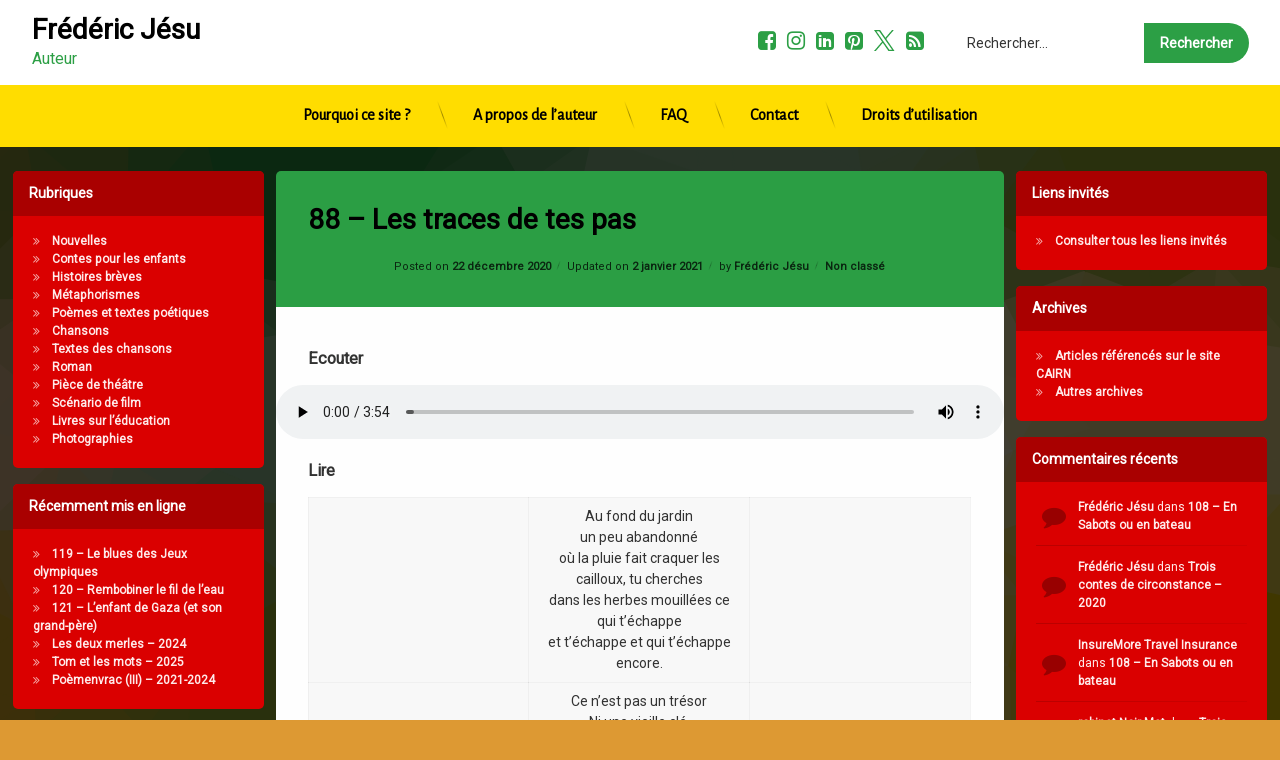

--- FILE ---
content_type: text/html; charset=UTF-8
request_url: https://www.frederic-jesu.net/88-les-traces-de-tes-pas/
body_size: 13695
content:
<!doctype html>
<html lang="fr-FR" class="no-js">
	<head>
		<meta charset="UTF-8">
		<meta name="viewport" content="width=device-width, initial-scale=1">
		<link rel="profile" href="https://gmpg.org/xfn/11">
<title>88 &#8211; Les traces de tes pas &#8211; Frédéric Jésu</title>
<meta name='robots' content='max-image-preview:large' />
	<style>img:is([sizes="auto" i], [sizes^="auto," i]) { contain-intrinsic-size: 3000px 1500px }</style>
	<link rel='dns-prefetch' href='//ajax.googleapis.com' />
<link rel="alternate" type="application/rss+xml" title="Frédéric Jésu &raquo; Flux" href="https://www.frederic-jesu.net/feed/" />
<link rel="alternate" type="application/rss+xml" title="Frédéric Jésu &raquo; Flux des commentaires" href="https://www.frederic-jesu.net/comments/feed/" />
<link rel="alternate" type="application/rss+xml" title="Frédéric Jésu &raquo; 88 &#8211; Les traces de tes pas Flux des commentaires" href="https://www.frederic-jesu.net/88-les-traces-de-tes-pas/feed/" />
<script type="text/javascript">
/* <![CDATA[ */
window._wpemojiSettings = {"baseUrl":"https:\/\/s.w.org\/images\/core\/emoji\/16.0.1\/72x72\/","ext":".png","svgUrl":"https:\/\/s.w.org\/images\/core\/emoji\/16.0.1\/svg\/","svgExt":".svg","source":{"concatemoji":"https:\/\/www.frederic-jesu.net\/wp-includes\/js\/wp-emoji-release.min.js?ver=6.8.3"}};
/*! This file is auto-generated */
!function(s,n){var o,i,e;function c(e){try{var t={supportTests:e,timestamp:(new Date).valueOf()};sessionStorage.setItem(o,JSON.stringify(t))}catch(e){}}function p(e,t,n){e.clearRect(0,0,e.canvas.width,e.canvas.height),e.fillText(t,0,0);var t=new Uint32Array(e.getImageData(0,0,e.canvas.width,e.canvas.height).data),a=(e.clearRect(0,0,e.canvas.width,e.canvas.height),e.fillText(n,0,0),new Uint32Array(e.getImageData(0,0,e.canvas.width,e.canvas.height).data));return t.every(function(e,t){return e===a[t]})}function u(e,t){e.clearRect(0,0,e.canvas.width,e.canvas.height),e.fillText(t,0,0);for(var n=e.getImageData(16,16,1,1),a=0;a<n.data.length;a++)if(0!==n.data[a])return!1;return!0}function f(e,t,n,a){switch(t){case"flag":return n(e,"\ud83c\udff3\ufe0f\u200d\u26a7\ufe0f","\ud83c\udff3\ufe0f\u200b\u26a7\ufe0f")?!1:!n(e,"\ud83c\udde8\ud83c\uddf6","\ud83c\udde8\u200b\ud83c\uddf6")&&!n(e,"\ud83c\udff4\udb40\udc67\udb40\udc62\udb40\udc65\udb40\udc6e\udb40\udc67\udb40\udc7f","\ud83c\udff4\u200b\udb40\udc67\u200b\udb40\udc62\u200b\udb40\udc65\u200b\udb40\udc6e\u200b\udb40\udc67\u200b\udb40\udc7f");case"emoji":return!a(e,"\ud83e\udedf")}return!1}function g(e,t,n,a){var r="undefined"!=typeof WorkerGlobalScope&&self instanceof WorkerGlobalScope?new OffscreenCanvas(300,150):s.createElement("canvas"),o=r.getContext("2d",{willReadFrequently:!0}),i=(o.textBaseline="top",o.font="600 32px Arial",{});return e.forEach(function(e){i[e]=t(o,e,n,a)}),i}function t(e){var t=s.createElement("script");t.src=e,t.defer=!0,s.head.appendChild(t)}"undefined"!=typeof Promise&&(o="wpEmojiSettingsSupports",i=["flag","emoji"],n.supports={everything:!0,everythingExceptFlag:!0},e=new Promise(function(e){s.addEventListener("DOMContentLoaded",e,{once:!0})}),new Promise(function(t){var n=function(){try{var e=JSON.parse(sessionStorage.getItem(o));if("object"==typeof e&&"number"==typeof e.timestamp&&(new Date).valueOf()<e.timestamp+604800&&"object"==typeof e.supportTests)return e.supportTests}catch(e){}return null}();if(!n){if("undefined"!=typeof Worker&&"undefined"!=typeof OffscreenCanvas&&"undefined"!=typeof URL&&URL.createObjectURL&&"undefined"!=typeof Blob)try{var e="postMessage("+g.toString()+"("+[JSON.stringify(i),f.toString(),p.toString(),u.toString()].join(",")+"));",a=new Blob([e],{type:"text/javascript"}),r=new Worker(URL.createObjectURL(a),{name:"wpTestEmojiSupports"});return void(r.onmessage=function(e){c(n=e.data),r.terminate(),t(n)})}catch(e){}c(n=g(i,f,p,u))}t(n)}).then(function(e){for(var t in e)n.supports[t]=e[t],n.supports.everything=n.supports.everything&&n.supports[t],"flag"!==t&&(n.supports.everythingExceptFlag=n.supports.everythingExceptFlag&&n.supports[t]);n.supports.everythingExceptFlag=n.supports.everythingExceptFlag&&!n.supports.flag,n.DOMReady=!1,n.readyCallback=function(){n.DOMReady=!0}}).then(function(){return e}).then(function(){var e;n.supports.everything||(n.readyCallback(),(e=n.source||{}).concatemoji?t(e.concatemoji):e.wpemoji&&e.twemoji&&(t(e.twemoji),t(e.wpemoji)))}))}((window,document),window._wpemojiSettings);
/* ]]> */
</script>
<style id='wp-emoji-styles-inline-css' type='text/css'>

	img.wp-smiley, img.emoji {
		display: inline !important;
		border: none !important;
		box-shadow: none !important;
		height: 1em !important;
		width: 1em !important;
		margin: 0 0.07em !important;
		vertical-align: -0.1em !important;
		background: none !important;
		padding: 0 !important;
	}
</style>
<link rel='stylesheet' id='wp-block-library-css' href='https://www.frederic-jesu.net/wp-includes/css/dist/block-library/style.min.css?ver=6.8.3' type='text/css' media='all' />
<style id='classic-theme-styles-inline-css' type='text/css'>
/*! This file is auto-generated */
.wp-block-button__link{color:#fff;background-color:#32373c;border-radius:9999px;box-shadow:none;text-decoration:none;padding:calc(.667em + 2px) calc(1.333em + 2px);font-size:1.125em}.wp-block-file__button{background:#32373c;color:#fff;text-decoration:none}
</style>
<style id='global-styles-inline-css' type='text/css'>
:root{--wp--preset--aspect-ratio--square: 1;--wp--preset--aspect-ratio--4-3: 4/3;--wp--preset--aspect-ratio--3-4: 3/4;--wp--preset--aspect-ratio--3-2: 3/2;--wp--preset--aspect-ratio--2-3: 2/3;--wp--preset--aspect-ratio--16-9: 16/9;--wp--preset--aspect-ratio--9-16: 9/16;--wp--preset--color--black: #000000;--wp--preset--color--cyan-bluish-gray: #abb8c3;--wp--preset--color--white: #ffffff;--wp--preset--color--pale-pink: #f78da7;--wp--preset--color--vivid-red: #cf2e2e;--wp--preset--color--luminous-vivid-orange: #ff6900;--wp--preset--color--luminous-vivid-amber: #fcb900;--wp--preset--color--light-green-cyan: #7bdcb5;--wp--preset--color--vivid-green-cyan: #00d084;--wp--preset--color--pale-cyan-blue: #8ed1fc;--wp--preset--color--vivid-cyan-blue: #0693e3;--wp--preset--color--vivid-purple: #9b51e0;--wp--preset--gradient--vivid-cyan-blue-to-vivid-purple: linear-gradient(135deg,rgba(6,147,227,1) 0%,rgb(155,81,224) 100%);--wp--preset--gradient--light-green-cyan-to-vivid-green-cyan: linear-gradient(135deg,rgb(122,220,180) 0%,rgb(0,208,130) 100%);--wp--preset--gradient--luminous-vivid-amber-to-luminous-vivid-orange: linear-gradient(135deg,rgba(252,185,0,1) 0%,rgba(255,105,0,1) 100%);--wp--preset--gradient--luminous-vivid-orange-to-vivid-red: linear-gradient(135deg,rgba(255,105,0,1) 0%,rgb(207,46,46) 100%);--wp--preset--gradient--very-light-gray-to-cyan-bluish-gray: linear-gradient(135deg,rgb(238,238,238) 0%,rgb(169,184,195) 100%);--wp--preset--gradient--cool-to-warm-spectrum: linear-gradient(135deg,rgb(74,234,220) 0%,rgb(151,120,209) 20%,rgb(207,42,186) 40%,rgb(238,44,130) 60%,rgb(251,105,98) 80%,rgb(254,248,76) 100%);--wp--preset--gradient--blush-light-purple: linear-gradient(135deg,rgb(255,206,236) 0%,rgb(152,150,240) 100%);--wp--preset--gradient--blush-bordeaux: linear-gradient(135deg,rgb(254,205,165) 0%,rgb(254,45,45) 50%,rgb(107,0,62) 100%);--wp--preset--gradient--luminous-dusk: linear-gradient(135deg,rgb(255,203,112) 0%,rgb(199,81,192) 50%,rgb(65,88,208) 100%);--wp--preset--gradient--pale-ocean: linear-gradient(135deg,rgb(255,245,203) 0%,rgb(182,227,212) 50%,rgb(51,167,181) 100%);--wp--preset--gradient--electric-grass: linear-gradient(135deg,rgb(202,248,128) 0%,rgb(113,206,126) 100%);--wp--preset--gradient--midnight: linear-gradient(135deg,rgb(2,3,129) 0%,rgb(40,116,252) 100%);--wp--preset--font-size--small: 13px;--wp--preset--font-size--medium: 20px;--wp--preset--font-size--large: 36px;--wp--preset--font-size--x-large: 42px;--wp--preset--spacing--20: 0.44rem;--wp--preset--spacing--30: 0.67rem;--wp--preset--spacing--40: 1rem;--wp--preset--spacing--50: 1.5rem;--wp--preset--spacing--60: 2.25rem;--wp--preset--spacing--70: 3.38rem;--wp--preset--spacing--80: 5.06rem;--wp--preset--shadow--natural: 6px 6px 9px rgba(0, 0, 0, 0.2);--wp--preset--shadow--deep: 12px 12px 50px rgba(0, 0, 0, 0.4);--wp--preset--shadow--sharp: 6px 6px 0px rgba(0, 0, 0, 0.2);--wp--preset--shadow--outlined: 6px 6px 0px -3px rgba(255, 255, 255, 1), 6px 6px rgba(0, 0, 0, 1);--wp--preset--shadow--crisp: 6px 6px 0px rgba(0, 0, 0, 1);}:where(.is-layout-flex){gap: 0.5em;}:where(.is-layout-grid){gap: 0.5em;}body .is-layout-flex{display: flex;}.is-layout-flex{flex-wrap: wrap;align-items: center;}.is-layout-flex > :is(*, div){margin: 0;}body .is-layout-grid{display: grid;}.is-layout-grid > :is(*, div){margin: 0;}:where(.wp-block-columns.is-layout-flex){gap: 2em;}:where(.wp-block-columns.is-layout-grid){gap: 2em;}:where(.wp-block-post-template.is-layout-flex){gap: 1.25em;}:where(.wp-block-post-template.is-layout-grid){gap: 1.25em;}.has-black-color{color: var(--wp--preset--color--black) !important;}.has-cyan-bluish-gray-color{color: var(--wp--preset--color--cyan-bluish-gray) !important;}.has-white-color{color: var(--wp--preset--color--white) !important;}.has-pale-pink-color{color: var(--wp--preset--color--pale-pink) !important;}.has-vivid-red-color{color: var(--wp--preset--color--vivid-red) !important;}.has-luminous-vivid-orange-color{color: var(--wp--preset--color--luminous-vivid-orange) !important;}.has-luminous-vivid-amber-color{color: var(--wp--preset--color--luminous-vivid-amber) !important;}.has-light-green-cyan-color{color: var(--wp--preset--color--light-green-cyan) !important;}.has-vivid-green-cyan-color{color: var(--wp--preset--color--vivid-green-cyan) !important;}.has-pale-cyan-blue-color{color: var(--wp--preset--color--pale-cyan-blue) !important;}.has-vivid-cyan-blue-color{color: var(--wp--preset--color--vivid-cyan-blue) !important;}.has-vivid-purple-color{color: var(--wp--preset--color--vivid-purple) !important;}.has-black-background-color{background-color: var(--wp--preset--color--black) !important;}.has-cyan-bluish-gray-background-color{background-color: var(--wp--preset--color--cyan-bluish-gray) !important;}.has-white-background-color{background-color: var(--wp--preset--color--white) !important;}.has-pale-pink-background-color{background-color: var(--wp--preset--color--pale-pink) !important;}.has-vivid-red-background-color{background-color: var(--wp--preset--color--vivid-red) !important;}.has-luminous-vivid-orange-background-color{background-color: var(--wp--preset--color--luminous-vivid-orange) !important;}.has-luminous-vivid-amber-background-color{background-color: var(--wp--preset--color--luminous-vivid-amber) !important;}.has-light-green-cyan-background-color{background-color: var(--wp--preset--color--light-green-cyan) !important;}.has-vivid-green-cyan-background-color{background-color: var(--wp--preset--color--vivid-green-cyan) !important;}.has-pale-cyan-blue-background-color{background-color: var(--wp--preset--color--pale-cyan-blue) !important;}.has-vivid-cyan-blue-background-color{background-color: var(--wp--preset--color--vivid-cyan-blue) !important;}.has-vivid-purple-background-color{background-color: var(--wp--preset--color--vivid-purple) !important;}.has-black-border-color{border-color: var(--wp--preset--color--black) !important;}.has-cyan-bluish-gray-border-color{border-color: var(--wp--preset--color--cyan-bluish-gray) !important;}.has-white-border-color{border-color: var(--wp--preset--color--white) !important;}.has-pale-pink-border-color{border-color: var(--wp--preset--color--pale-pink) !important;}.has-vivid-red-border-color{border-color: var(--wp--preset--color--vivid-red) !important;}.has-luminous-vivid-orange-border-color{border-color: var(--wp--preset--color--luminous-vivid-orange) !important;}.has-luminous-vivid-amber-border-color{border-color: var(--wp--preset--color--luminous-vivid-amber) !important;}.has-light-green-cyan-border-color{border-color: var(--wp--preset--color--light-green-cyan) !important;}.has-vivid-green-cyan-border-color{border-color: var(--wp--preset--color--vivid-green-cyan) !important;}.has-pale-cyan-blue-border-color{border-color: var(--wp--preset--color--pale-cyan-blue) !important;}.has-vivid-cyan-blue-border-color{border-color: var(--wp--preset--color--vivid-cyan-blue) !important;}.has-vivid-purple-border-color{border-color: var(--wp--preset--color--vivid-purple) !important;}.has-vivid-cyan-blue-to-vivid-purple-gradient-background{background: var(--wp--preset--gradient--vivid-cyan-blue-to-vivid-purple) !important;}.has-light-green-cyan-to-vivid-green-cyan-gradient-background{background: var(--wp--preset--gradient--light-green-cyan-to-vivid-green-cyan) !important;}.has-luminous-vivid-amber-to-luminous-vivid-orange-gradient-background{background: var(--wp--preset--gradient--luminous-vivid-amber-to-luminous-vivid-orange) !important;}.has-luminous-vivid-orange-to-vivid-red-gradient-background{background: var(--wp--preset--gradient--luminous-vivid-orange-to-vivid-red) !important;}.has-very-light-gray-to-cyan-bluish-gray-gradient-background{background: var(--wp--preset--gradient--very-light-gray-to-cyan-bluish-gray) !important;}.has-cool-to-warm-spectrum-gradient-background{background: var(--wp--preset--gradient--cool-to-warm-spectrum) !important;}.has-blush-light-purple-gradient-background{background: var(--wp--preset--gradient--blush-light-purple) !important;}.has-blush-bordeaux-gradient-background{background: var(--wp--preset--gradient--blush-bordeaux) !important;}.has-luminous-dusk-gradient-background{background: var(--wp--preset--gradient--luminous-dusk) !important;}.has-pale-ocean-gradient-background{background: var(--wp--preset--gradient--pale-ocean) !important;}.has-electric-grass-gradient-background{background: var(--wp--preset--gradient--electric-grass) !important;}.has-midnight-gradient-background{background: var(--wp--preset--gradient--midnight) !important;}.has-small-font-size{font-size: var(--wp--preset--font-size--small) !important;}.has-medium-font-size{font-size: var(--wp--preset--font-size--medium) !important;}.has-large-font-size{font-size: var(--wp--preset--font-size--large) !important;}.has-x-large-font-size{font-size: var(--wp--preset--font-size--x-large) !important;}
:where(.wp-block-post-template.is-layout-flex){gap: 1.25em;}:where(.wp-block-post-template.is-layout-grid){gap: 1.25em;}
:where(.wp-block-columns.is-layout-flex){gap: 2em;}:where(.wp-block-columns.is-layout-grid){gap: 2em;}
:root :where(.wp-block-pullquote){font-size: 1.5em;line-height: 1.6;}
</style>
<link rel='stylesheet' id='wpdm-fonticon-css' href='https://www.frederic-jesu.net/wp-content/plugins/download-manager/assets/wpdm-iconfont/css/wpdm-icons.css?ver=6.8.3' type='text/css' media='all' />
<link rel='stylesheet' id='wpdm-front-css' href='https://www.frederic-jesu.net/wp-content/plugins/download-manager/assets/css/front.min.css?ver=6.8.3' type='text/css' media='all' />
<link rel='stylesheet' id='pen-normalize-css' href='https://www.frederic-jesu.net/wp-content/themes/pen/assets/css/plugins/normalize.css?ver=1.4.8' type='text/css' media='all' />
<link rel='stylesheet' id='pen-base-css' href='https://www.frederic-jesu.net/wp-content/themes/pen/assets/css/pen-base.css?ver=1.4.8' type='text/css' media='all' />
<link rel='stylesheet' id='pen-typography-css' href='https://www.frederic-jesu.net/wp-content/themes/pen/assets/css/pen-typography.css?ver=1.4.8' type='text/css' media='all' />
<link rel='stylesheet' id='pen-tables-css' href='https://www.frederic-jesu.net/wp-content/themes/pen/assets/css/pen-tables.css?ver=1.4.8' type='text/css' media='all' />
<link rel='stylesheet' id='pen-layout-css' href='https://www.frederic-jesu.net/wp-content/themes/pen/assets/css/pen-layout.css?ver=1.4.8' type='text/css' media='all' />
<link rel='stylesheet' id='pen-loading-css' href='https://www.frederic-jesu.net/wp-content/themes/pen/assets/css/pen-loading.css?ver=1.4.8' type='text/css' media='all' />
<link rel='stylesheet' id='pen-buttons-css' href='https://www.frederic-jesu.net/wp-content/themes/pen/assets/css/pen-buttons.css?ver=1.4.8' type='text/css' media='all' />
<link rel='stylesheet' id='pen-comments-css' href='https://www.frederic-jesu.net/wp-content/themes/pen/assets/css/pen-comments.css?ver=1.4.8' type='text/css' media='all' />
<link rel='stylesheet' id='pen-footer-css' href='https://www.frederic-jesu.net/wp-content/themes/pen/assets/css/pen-footer.css?ver=1.4.8' type='text/css' media='all' />
<link rel='stylesheet' id='pen-header-css' href='https://www.frederic-jesu.net/wp-content/themes/pen/assets/css/pen-header.css?ver=1.4.8' type='text/css' media='all' />
<link rel='stylesheet' id='pen-menus-css' href='https://www.frederic-jesu.net/wp-content/themes/pen/assets/css/pen-menus.css?ver=1.4.8' type='text/css' media='all' />
<link rel='stylesheet' id='pen-navigation-css' href='https://www.frederic-jesu.net/wp-content/themes/pen/assets/css/pen-navigation.css?ver=1.4.8' type='text/css' media='all' />
<link rel='stylesheet' id='pen-forms-css' href='https://www.frederic-jesu.net/wp-content/themes/pen/assets/css/pen-forms.css?ver=1.4.8' type='text/css' media='all' />
<link rel='stylesheet' id='pen-content-css' href='https://www.frederic-jesu.net/wp-content/themes/pen/assets/css/pen-content.css?ver=1.4.8' type='text/css' media='all' />
<link rel='stylesheet' id='pen-thumbnails-css' href='https://www.frederic-jesu.net/wp-content/themes/pen/assets/css/pen-thumbnails.css?ver=1.4.8' type='text/css' media='all' />
<link rel='stylesheet' id='pen-author-css' href='https://www.frederic-jesu.net/wp-content/themes/pen/assets/css/pen-author.css?ver=1.4.8' type='text/css' media='all' />
<link rel='stylesheet' id='pen-pagination-css' href='https://www.frederic-jesu.net/wp-content/themes/pen/assets/css/pen-pagination.css?ver=1.4.8' type='text/css' media='all' />
<link rel='stylesheet' id='pen-share-css' href='https://www.frederic-jesu.net/wp-content/themes/pen/assets/css/pen-share.css?ver=1.4.8' type='text/css' media='all' />
<link rel='stylesheet' id='pen-widgets-css' href='https://www.frederic-jesu.net/wp-content/themes/pen/assets/css/pen-widgets.css?ver=1.4.8' type='text/css' media='all' />
<link rel='stylesheet' id='pen-animate-css' href='https://www.frederic-jesu.net/wp-content/themes/pen/assets/css/plugins/animate.css?ver=1.4.8' type='text/css' media='all' />
<link rel='stylesheet' id='pen-connect-css' href='https://www.frederic-jesu.net/wp-content/themes/pen/assets/css/pen-connect.css?ver=1.4.8' type='text/css' media='all' />
<link rel='stylesheet' id='pen-base-dark-mode-css' href='https://www.frederic-jesu.net/wp-content/themes/pen/assets/css/dark_mode/pen-base-dark-mode.css?ver=1.4.8' type='text/css' media='all' />
<link rel='stylesheet' id='pen-bottom-dark-mode-css' href='https://www.frederic-jesu.net/wp-content/themes/pen/assets/css/dark_mode/pen-bottom-dark-mode.css?ver=1.4.8' type='text/css' media='all' />
<link rel='stylesheet' id='pen-author-dark-mode-css' href='https://www.frederic-jesu.net/wp-content/themes/pen/assets/css/dark_mode/pen-author-dark-mode.css?ver=1.4.8' type='text/css' media='all' />
<link rel='stylesheet' id='pen-typography-dark-mode-css' href='https://www.frederic-jesu.net/wp-content/themes/pen/assets/css/dark_mode/pen-typography-dark-mode.css?ver=1.4.8' type='text/css' media='all' />
<link rel='stylesheet' id='pen-tables-dark-mode-css' href='https://www.frederic-jesu.net/wp-content/themes/pen/assets/css/dark_mode/pen-tables-dark-mode.css?ver=1.4.8' type='text/css' media='all' />
<link rel='stylesheet' id='pen-loading-dark-mode-css' href='https://www.frederic-jesu.net/wp-content/themes/pen/assets/css/dark_mode/pen-loading-dark-mode.css?ver=1.4.8' type='text/css' media='all' />
<link rel='stylesheet' id='pen-comments-dark-mode-css' href='https://www.frederic-jesu.net/wp-content/themes/pen/assets/css/dark_mode/pen-comments-dark-mode.css?ver=1.4.8' type='text/css' media='all' />
<link rel='stylesheet' id='pen-footer-dark-mode-css' href='https://www.frederic-jesu.net/wp-content/themes/pen/assets/css/dark_mode/pen-footer-dark-mode.css?ver=1.4.8' type='text/css' media='all' />
<link rel='stylesheet' id='pen-header-dark-mode-css' href='https://www.frederic-jesu.net/wp-content/themes/pen/assets/css/dark_mode/pen-header-dark-mode.css?ver=1.4.8' type='text/css' media='all' />
<link rel='stylesheet' id='pen-menus-dark-mode-css' href='https://www.frederic-jesu.net/wp-content/themes/pen/assets/css/dark_mode/pen-menus-dark-mode.css?ver=1.4.8' type='text/css' media='all' />
<link rel='stylesheet' id='pen-navigation-dark-mode-css' href='https://www.frederic-jesu.net/wp-content/themes/pen/assets/css/dark_mode/pen-navigation-dark-mode.css?ver=1.4.8' type='text/css' media='all' />
<link rel='stylesheet' id='pen-forms-dark-mode-css' href='https://www.frederic-jesu.net/wp-content/themes/pen/assets/css/dark_mode/pen-forms-dark-mode.css?ver=1.4.8' type='text/css' media='all' />
<link rel='stylesheet' id='pen-content-dark-mode-css' href='https://www.frederic-jesu.net/wp-content/themes/pen/assets/css/dark_mode/pen-content-dark-mode.css?ver=1.4.8' type='text/css' media='all' />
<link rel='stylesheet' id='pen-thumbnails-dark-mode-css' href='https://www.frederic-jesu.net/wp-content/themes/pen/assets/css/dark_mode/pen-thumbnails-dark-mode.css?ver=1.4.8' type='text/css' media='all' />
<link rel='stylesheet' id='pen-pagination-dark-mode-css' href='https://www.frederic-jesu.net/wp-content/themes/pen/assets/css/dark_mode/pen-pagination-dark-mode.css?ver=1.4.8' type='text/css' media='all' />
<link rel='stylesheet' id='pen-search-bar-dark-mode-css' href='https://www.frederic-jesu.net/wp-content/themes/pen/assets/css/dark_mode/pen-search-bar-dark-mode.css?ver=1.4.8' type='text/css' media='all' />
<link rel='stylesheet' id='pen-top-dark-mode-css' href='https://www.frederic-jesu.net/wp-content/themes/pen/assets/css/dark_mode/pen-top-dark-mode.css?ver=1.4.8' type='text/css' media='all' />
<link rel='stylesheet' id='pen-widgets-dark-mode-css' href='https://www.frederic-jesu.net/wp-content/themes/pen/assets/css/dark_mode/pen-widgets-dark-mode.css?ver=1.4.8' type='text/css' media='all' />
<link rel='stylesheet' id='pen-css-dark-mode-css' href='https://www.frederic-jesu.net/wp-content/themes/pen/assets/css/dark_mode/pen-general-dark-mode.css?ver=1.4.8' type='text/css' media='all' />
<link rel='stylesheet' id='pen-css-css' href='https://www.frederic-jesu.net/wp-content/themes/pen/assets/css/pen-general.css?ver=1.4.8' type='text/css' media='all' />
<style id='pen-css-inline-css' type='text/css'>
body{background-color:#dd9933;background:#dd9933}@media (prefers-color-scheme:dark){body{background-color:#dd9933;background:#dd9933}}a{color:#2c9f45}@media (prefers-color-scheme:dark){a{color:#2c9f45}}a:focus,a:hover,a:active{color:#dd3333}@media (prefers-color-scheme:dark){a:focus,a:hover,a:active{color:#dd3333}}#page .pen_button,#primary .comments-link a,#primary .comment-list a.comment-edit-link,#primary .comment-list .reply a,#primary button[type="reset"],#primary button[type="submit"],#primary input[type="button"],#primary input[type="reset"],#primary input[type="submit"],#primary .pen_content_footer .tags-links a,#cancel-comment-reply-link,#content .page-links a,#content .comment-navigation a,#content .posts-navigation a,#content .post-navigation a,#content .wp-pagenavi a,#content .wp-pagenavi span,#page .pen_button:focus,#primary .comments-link a:focus,#primary .comment-list a.comment-edit-link:focus,#primary .comment-list .reply a:focus,#primary button[type="reset"]:focus,#primary button[type="submit"]:focus,#primary input[type="button"]:focus,#primary input[type="reset"]:focus,#primary input[type="submit"]:focus,#primary .pen_content_footer .tags-links a:focus,#cancel-comment-reply-link:focus,#content .page-links a:focus,#content .comment-navigation a:focus,#content .posts-navigation a:focus,#content .post-navigation a:focus,#page .pen_button:hover,#primary .comments-link a:hover,#primary .comment-list a.comment-edit-link:hover,#primary .comment-list .reply a:hover,#primary button[type="reset"]:hover,#primary button[type="submit"]:hover,#primary input[type="button"]:hover,#primary input[type="reset"]:hover,#primary input[type="submit"]:hover,#primary .pen_content_footer .tags-links a:hover,#cancel-comment-reply-link:hover,#content .page-links a:hover,#content .comment-navigation a:hover,#content .posts-navigation a:hover,#content .post-navigation a:hover{background-color:#2c9f45;background:#2c9f45;border-color:#000000 !important}#page .pen_button,#primary .comments-link a,#primary .comment-list a.comment-edit-link,#primary .comment-list .reply a,#primary button[type="reset"],#primary button[type="submit"],#primary input[type="button"],#primary input[type="reset"],#primary input[type="submit"],#primary .pen_content_footer .tags-links a,#cancel-comment-reply-link,#content .page-links a,#content .comment-navigation a,#content .posts-navigation a,#content .post-navigation a,#content .wp-pagenavi a,#content .wp-pagenavi span{text-transform:uppercase !important}#page .pen_button:active,#page .pen_button.pen_active,#primary .comments-link a:active,#primary .comment-list a.comment-edit-link:active,#primary .comment-list .reply a:active,#primary button[type="reset"]:active,#primary button[type="submit"]:active,#primary input[type="button"]:active,#primary input[type="reset"]:active,#primary input[type="submit"]:active,#primary .pen_content_footer .tags-links a:active,#cancel-comment-reply-link:active,#content .page-links a:active,#content .comment-navigation a:active,#content .posts-navigation a:active,#content .post-navigation a:active,#content .wp-pagenavi span,#content .wp-pagenavi .current{background:#2c9f45}
body.pen_loading_spinner_style_1 #page .pen_loading .pen_icon:before{border-top-color:rgba(0,92,228,0.1) !important;border-right-color:rgba(0,92,228,0.1) !important;border-bottom-color:rgba(0,92,228,0.1) !important;border-left-color:rgba(0,92,228,0.75) !important}@media (prefers-color-scheme:dark){body.pen_loading_spinner_style_1 #page .pen_loading .pen_icon:before{border-top-color:rgba(0,92,228,0.1) !important;border-right-color:rgba(0,92,228,0.1) !important;border-bottom-color:rgba(0,92,228,0.1) !important;border-left-color:rgba(0,92,228,0.75) !important}}
#pen_header.pen_not_transparent .pen_header_inner .pen_header_main{background-color:#ffffff;background:#ffffff}@media (prefers-color-scheme:dark){#pen_header.pen_not_transparent .pen_header_inner .pen_header_main{background-color:#ffffff;background:#ffffff}}#pen_header .pen_header_inner .pen_header_main{color:#000000 !important}@media (prefers-color-scheme:dark){#pen_header .pen_header_inner .pen_header_main{color:#000000 !important}}#pen_header .pen_header_inner .pen_header_main a{color:#2c9f45}@media (prefers-color-scheme:dark){#pen_header .pen_header_inner .pen_header_main a{color:#2c9f45}}#pen_header #pen_site_title a span.site-title{color:#000000}@media (prefers-color-scheme:dark){#pen_header #pen_site_title a span.site-title{color:#000000}}#pen_header #pen_site_title a:focus .site-title,#pen_header #pen_site_title a:hover .site-title,#pen_header #pen_site_title a:active .site-title{color:#ffdd00}@media (prefers-color-scheme:dark){#pen_header #pen_site_title a:focus .site-title,#pen_header #pen_site_title a:hover .site-title,#pen_header #pen_site_title a:active .site-title{color:#ffdd00}}#pen_header #pen_site_title a .site-description{color:#2c9f45}@media (prefers-color-scheme:dark){#pen_header #pen_site_title a .site-description{color:#2c9f45}}#pen_header .pen_header_main .search-form .search-submit,#pen_header .pen_header_main form.wp-block-search .wp-block-search__button{background-color:#2c9f45;background:#2c9f45}body.pen_drop_shadow #pen_header .pen_header_main input[type="date"]:focus,body.pen_drop_shadow #pen_header .pen_header_main input[type="date"]:active,body.pen_drop_shadow #pen_header .pen_header_main input[type="datetime"]:focus,body.pen_drop_shadow #pen_header .pen_header_main input[type="datetime"]:active,body.pen_drop_shadow #pen_header .pen_header_main input[type="datetime-local"]:focus,body.pen_drop_shadow #pen_header .pen_header_main input[type="datetime-local"]:active,body.pen_drop_shadow #pen_header .pen_header_main input[type="email"]:focus,body.pen_drop_shadow #pen_header .pen_header_main input[type="email"]:active,body.pen_drop_shadow #pen_header .pen_header_main input[type="month"]:focus,body.pen_drop_shadow #pen_header .pen_header_main input[type="month"]:active,body.pen_drop_shadow #pen_header .pen_header_main input[type="number"]:focus,body.pen_drop_shadow #pen_header .pen_header_main input[type="number"]:active,body.pen_drop_shadow #pen_header .pen_header_main input[type="password"]:focus,body.pen_drop_shadow #pen_header .pen_header_main input[type="password"]:active,body.pen_drop_shadow #pen_header .pen_header_main input[type="search"]:focus,body.pen_drop_shadow #pen_header .pen_header_main input[type="search"]:active,body.pen_drop_shadow #pen_header .pen_header_main input[type="tel"]:focus,body.pen_drop_shadow #pen_header .pen_header_main input[type="tel"]:active,body.pen_drop_shadow #pen_header .pen_header_main input[type="text"]:focus,body.pen_drop_shadow #pen_header .pen_header_main input[type="text"]:active,body.pen_drop_shadow #pen_header .pen_header_main input[type="time"]:focus,body.pen_drop_shadow #pen_header .pen_header_main input[type="time"]:active,body.pen_drop_shadow #pen_header .pen_header_main input[type="url"]:focus,body.pen_drop_shadow #pen_header .pen_header_main input[type="url"]:active,body.pen_drop_shadow #pen_header .pen_header_main input[type="week"]:focus,body.pen_drop_shadow #pen_header .pen_header_main input[type="week"]:active,body.pen_drop_shadow #pen_header .pen_header_main option:focus,body.pen_drop_shadow #pen_header .pen_header_main option:active,body.pen_drop_shadow #pen_header .pen_header_main select:focus,body.pen_drop_shadow #pen_header .pen_header_main select:active,body.pen_drop_shadow #pen_header .pen_header_main textarea:focus,body.pen_drop_shadow #pen_header .pen_header_main textarea:active,body.pen_drop_shadow #pen_header .pen_header_main .search-form .search-field:focus,body.pen_drop_shadow #pen_header .pen_header_main .search-form .search-field:active,body.pen_drop_shadow #pen_header .pen_header_main form.wp-block-search .wp-block-search__input:focus,body.pen_drop_shadow #pen_header .pen_header_main form.wp-block-search .wp-block-search__input:active{box-shadow:2px 2px 2px rgba(0,0,0,0.2) inset,0 0 7px #2c9f45}#pen_header .pen_header_main .search-form .search-submit:focus,#pen_header .pen_header_main .search-form .search-submit:active,#pen_header .pen_header_main form.wp-block-search .wp-block-search__button:focus,#pen_header .pen_header_main form.wp-block-search .wp-block-search__button:active{background:#2c9f45}
#pen_navigation.pen_not_transparent,#pen_navigation_mobile{background-color:#ffdd00;background:#ffdd00}@media (prefers-color-scheme:dark){#pen_navigation.pen_not_transparent,#pen_navigation_mobile{background-color:#ffdd00;background:#ffdd00}}#pen_navigation ul#primary-menu ul,#pen_navigation_mobile ul#primary-menu-mobile ul{background-color:#eeee22;background:#eeee22}@media (prefers-color-scheme:dark){#pen_navigation ul#primary-menu ul,#pen_navigation_mobile ul#primary-menu-mobile ul{background-color:#eeee22;background:#eeee22}}#pen_navigation ul#primary-menu a,#pen_navigation_mobile ul#primary-menu-mobile a,#pen_navigation_mobile .widget-area a{color:#000000;font-family:"Alegreya Sans",Arial,Helvetica,Sans-serif !important}@media (prefers-color-scheme:dark){#pen_navigation ul#primary-menu a,#pen_navigation_mobile ul#primary-menu-mobile a,#pen_navigation_mobile .widget-area a{color:#000000}}#pen_navigation,#pen_navigation_mobile{color:#000000}@media (prefers-color-scheme:dark){#pen_navigation,#pen_navigation_mobile{color:#000000}}#pen_navigation.pen_separator_1 ul#primary-menu > li:after{background:linear-gradient(180deg,rgba(0,0,0,0) 0%,#000000 50%,rgba(0,0,0,0) 100%)}@media (prefers-color-scheme:dark){#pen_navigation.pen_separator_1 ul#primary-menu > li:after{background:linear-gradient(180deg,rgba(0,0,0,0) 0%,#000000 50%,rgba(0,0,0,0) 100%)}}body.pen_drop_shadow #pen_navigation ul#primary-menu a,body.pen_drop_shadow #pen_navigation_mobile ul#primary-menu-mobile a,body.pen_drop_shadow #pen_navigation_mobile .widget-area a{text-shadow:none}@media (prefers-color-scheme:dark){body.pen_drop_shadow #pen_navigation ul#primary-menu a,body.pen_drop_shadow #pen_navigation_mobile ul#primary-menu-mobile a,body.pen_drop_shadow #pen_navigation_mobile .widget-area a{text-shadow:none}}#pen_navigation ul#primary-menu li.sfHover > a,#pen_navigation ul#primary-menu a:focus,#pen_navigation ul#primary-menu a:hover,#pen_navigation ul#primary-menu a:active,#pen_navigation_mobile ul#primary-menu-mobile a:focus,#pen_navigation_mobile ul#primary-menu-mobile a:hover,#pen_navigation_mobile ul#primary-menu-mobile a:active,#pen_navigation_mobile ul#primary-menu-mobile ul li.pen_active a,#pen_navigation_mobile .widget-area a:focus,#pen_navigation_mobile .widget-area a:hover,#pen_navigation_mobile .widget-area a:active{color:#2c9f45}@media (prefers-color-scheme:dark){#pen_navigation ul#primary-menu li.sfHover > a,#pen_navigation ul#primary-menu a:focus,#pen_navigation ul#primary-menu a:hover,#pen_navigation ul#primary-menu a:active,#pen_navigation_mobile ul#primary-menu-mobile a:focus,#pen_navigation_mobile ul#primary-menu-mobile a:hover,#pen_navigation_mobile ul#primary-menu-mobile a:active,#pen_navigation_mobile ul#primary-menu-mobile ul li.pen_active a,#pen_navigation_mobile .widget-area a:focus,#pen_navigation_mobile .widget-area a:hover,#pen_navigation_mobile .widget-area a:active{color:#2c9f45}}#pen_navigation ul#primary-menu li li a,#pen_navigation_mobile ul#primary-menu-mobile li li a{color:#deeeff;font-family:"Allerta",Arial,Helvetica,Sans-serif !important}@media (prefers-color-scheme:dark){#pen_navigation ul#primary-menu li li a,#pen_navigation_mobile ul#primary-menu-mobile li li a{color:#deeeff}}body.pen_drop_shadow #pen_navigation ul#primary-menu li li a,body.pen_drop_shadow #pen_navigation_mobile ul#primary-menu-mobile li li a{text-shadow:none}@media (prefers-color-scheme:dark){body.pen_drop_shadow #pen_navigation ul#primary-menu li li a,body.pen_drop_shadow #pen_navigation_mobile ul#primary-menu-mobile li li a{text-shadow:none}}
#main .pen_article header.pen_content_header{background-color:#2c9f45;background:#2c9f45}@media (prefers-color-scheme:dark){#main .pen_article header.pen_content_header{background-color:#2c9f45;background:#2c9f45}}#primary a:not([class^='wp-block']){color:#000000}@media (prefers-color-scheme:dark){#primary a:not([class^='wp-block']){color:#000000}}#primary a:not([class^='wp-block']):focus,#primary a:not([class^='wp-block']):hover,#primary a:not([class^='wp-block']):active{color:#dd3333}@media (prefers-color-scheme:dark){#primary a:not([class^='wp-block']):focus,#primary a:not([class^='wp-block']):hover,#primary a:not([class^='wp-block']):active{color:#dd3333}}body.pen_drop_shadow #main header.pen_content_header .pen_content_title{text-shadow:none}@media (prefers-color-scheme:dark){body.pen_drop_shadow #main header.pen_content_header .pen_content_title{text-shadow:none}}#main .pen_article header.pen_content_header{color:#000000}@media (prefers-color-scheme:dark){#main .pen_article header.pen_content_header{color:#000000}}#main .pen_article header.pen_content_header a:focus,#main .pen_article header.pen_content_header a:hover,#main .pen_article header.pen_content_header a:active{color:#ffffff}@media (prefers-color-scheme:dark){#main .pen_article header.pen_content_header a:focus,#main .pen_article header.pen_content_header a:hover,#main .pen_article header.pen_content_header a:active{color:#ffffff}}
#pen_footer.pen_not_transparent{background-color:#ffdd00;background:#ffdd00}@media (prefers-color-scheme:dark){#pen_footer.pen_not_transparent{background-color:#ffdd00;background:#ffdd00}}a#pen_back{background:#ffdd00;color:#000000}@media (prefers-color-scheme:dark){a#pen_back{background:#ffdd00;color:#000000}}#pen_footer{color:#000000}@media (prefers-color-scheme:dark){#pen_footer{color:#000000}}body.pen_drop_shadow #pen_footer.pen_not_transparent,body.pen_drop_shadow a#pen_back{text-shadow:none}@media (prefers-color-scheme:dark){body.pen_drop_shadow #pen_footer.pen_not_transparent,body.pen_drop_shadow a#pen_back{text-shadow:none}}#pen_footer a,#pen_footer .pen_footer_inner .pen_social_networks a{color:#000000}@media (prefers-color-scheme:dark){#pen_footer a,#pen_footer .pen_footer_inner .pen_social_networks a{color:#000000}}#pen_footer .pen_footer_inner #pen_footer_menu.pen_separator_10 ul#secondary-menu > li:after{color:#000000}@media (prefers-color-scheme:dark){#pen_footer .pen_footer_inner #pen_footer_menu.pen_separator_10 ul#secondary-menu > li:after{color:#000000}}#pen_footer a:focus,#pen_footer a:hover,#pen_footer a:active,#pen_footer .pen_footer_inner .pen_social_networks a:focus,#pen_footer .pen_footer_inner .pen_social_networks a:hover,#pen_footer .pen_footer_inner .pen_social_networks a:active{color:#dd3333}@media (prefers-color-scheme:dark){#pen_footer a:focus,#pen_footer a:hover,#pen_footer a:active,#pen_footer .pen_footer_inner .pen_social_networks a:focus,#pen_footer .pen_footer_inner .pen_social_networks a:hover,#pen_footer .pen_footer_inner .pen_social_networks a:active{color:#dd3333}}
</style>
<link rel='stylesheet' id='tablepress-default-css' href='https://www.frederic-jesu.net/wp-content/plugins/tablepress/css/build/default.css?ver=3.2.5' type='text/css' media='all' />
<script type="text/javascript" src="https://www.frederic-jesu.net/wp-includes/js/jquery/jquery.min.js?ver=3.7.1" id="jquery-core-js"></script>
<script type="text/javascript" src="https://www.frederic-jesu.net/wp-includes/js/jquery/jquery-migrate.min.js?ver=3.4.1" id="jquery-migrate-js"></script>
<script type="text/javascript" src="https://www.frederic-jesu.net/wp-content/plugins/download-manager/assets/js/wpdm.min.js?ver=6.8.3" id="wpdm-frontend-js-js"></script>
<script type="text/javascript" id="wpdm-frontjs-js-extra">
/* <![CDATA[ */
var wpdm_url = {"home":"https:\/\/www.frederic-jesu.net\/","site":"https:\/\/www.frederic-jesu.net\/","ajax":"https:\/\/www.frederic-jesu.net\/wp-admin\/admin-ajax.php"};
var wpdm_js = {"spinner":"<i class=\"wpdm-icon wpdm-sun wpdm-spin\"><\/i>","client_id":"796a529f08a86607c41e8eeaee69df7a"};
var wpdm_strings = {"pass_var":"Mot de passe v\u00e9rifi\u00e9\u00a0!","pass_var_q":"Veuillez cliquer sur le bouton suivant pour commencer le t\u00e9l\u00e9chargement.","start_dl":"Commencer le t\u00e9l\u00e9chargement"};
/* ]]> */
</script>
<script type="text/javascript" src="https://www.frederic-jesu.net/wp-content/plugins/download-manager/assets/js/front.min.js?ver=3.3.32" id="wpdm-frontjs-js"></script>
<!--[if lt IE 9]>
<script type="text/javascript" src="https://www.frederic-jesu.net/wp-content/themes/pen/assets/js/plugins/html5.js?ver=3.7.3" id="html5shiv-js"></script>
<![endif]-->
<link rel="https://api.w.org/" href="https://www.frederic-jesu.net/wp-json/" /><link rel="alternate" title="JSON" type="application/json" href="https://www.frederic-jesu.net/wp-json/wp/v2/posts/770" /><link rel="EditURI" type="application/rsd+xml" title="RSD" href="https://www.frederic-jesu.net/xmlrpc.php?rsd" />
<meta name="generator" content="WordPress 6.8.3" />
<link rel="canonical" href="https://www.frederic-jesu.net/88-les-traces-de-tes-pas/" />
<link rel='shortlink' href='https://www.frederic-jesu.net/?p=770' />
<link rel="alternate" title="oEmbed (JSON)" type="application/json+oembed" href="https://www.frederic-jesu.net/wp-json/oembed/1.0/embed?url=https%3A%2F%2Fwww.frederic-jesu.net%2F88-les-traces-de-tes-pas%2F" />
<link rel="alternate" title="oEmbed (XML)" type="text/xml+oembed" href="https://www.frederic-jesu.net/wp-json/oembed/1.0/embed?url=https%3A%2F%2Fwww.frederic-jesu.net%2F88-les-traces-de-tes-pas%2F&#038;format=xml" />
<link rel="pingback" href="https://www.frederic-jesu.net/xmlrpc.php"><meta name="color-scheme" content="light dark"><meta name="supported-color-schemes" content="light dark"><style type="text/css">.recentcomments a{display:inline !important;padding:0 !important;margin:0 !important;}</style><link rel="icon" href="https://www.frederic-jesu.net/wp-content/uploads/2021/01/cropped-favico-32x32.jpg" sizes="32x32" />
<link rel="icon" href="https://www.frederic-jesu.net/wp-content/uploads/2021/01/cropped-favico-192x192.jpg" sizes="192x192" />
<link rel="apple-touch-icon" href="https://www.frederic-jesu.net/wp-content/uploads/2021/01/cropped-favico-180x180.jpg" />
<meta name="msapplication-TileImage" content="https://www.frederic-jesu.net/wp-content/uploads/2021/01/cropped-favico-270x270.jpg" />
<meta name="generator" content="WordPress Download Manager 3.3.32" />
                <style>
        /* WPDM Link Template Styles */        </style>
                <style>

            :root {
                --color-primary: #4a8eff;
                --color-primary-rgb: 74, 142, 255;
                --color-primary-hover: #4a8eff;
                --color-primary-active: #4a8eff;
                --clr-sec: #6c757d;
                --clr-sec-rgb: 108, 117, 125;
                --clr-sec-hover: #6c757d;
                --clr-sec-active: #6c757d;
                --color-secondary: #6c757d;
                --color-secondary-rgb: 108, 117, 125;
                --color-secondary-hover: #6c757d;
                --color-secondary-active: #6c757d;
                --color-success: #18ce0f;
                --color-success-rgb: 24, 206, 15;
                --color-success-hover: #18ce0f;
                --color-success-active: #18ce0f;
                --color-info: #2CA8FF;
                --color-info-rgb: 44, 168, 255;
                --color-info-hover: #2CA8FF;
                --color-info-active: #2CA8FF;
                --color-warning: #FFB236;
                --color-warning-rgb: 255, 178, 54;
                --color-warning-hover: #FFB236;
                --color-warning-active: #FFB236;
                --color-danger: #ff5062;
                --color-danger-rgb: 255, 80, 98;
                --color-danger-hover: #ff5062;
                --color-danger-active: #ff5062;
                --color-green: #30b570;
                --color-blue: #0073ff;
                --color-purple: #8557D3;
                --color-red: #ff5062;
                --color-muted: rgba(69, 89, 122, 0.6);
                --wpdm-font: "Sen", -apple-system, BlinkMacSystemFont, "Segoe UI", Roboto, Helvetica, Arial, sans-serif, "Apple Color Emoji", "Segoe UI Emoji", "Segoe UI Symbol";
            }

            .wpdm-download-link.btn.btn-secondary {
                border-radius: 2px;
            }


        </style>
        	</head>
	<body class="wp-singular post-template-default single single-post postid-770 single-format-standard wp-embed-responsive wp-theme-pen not-home invisible-sidebar-header-primary invisible-sidebar-header-secondary invisible-sidebar-top invisible-sidebar-search-top invisible-sidebar-search-left invisible-sidebar-search-right invisible-sidebar-search-bottom visible-sidebar-left visible-sidebar-right invisible-sidebar-bottom invisible-sidebar-footer-top visible-sidebar-footer-left visible-sidebar-footer-right visible-sidebar-footer-bottom invisible-sidebar-mobile-menu-top invisible-sidebar-mobile-menu-bottom pen_header_logo_size_height pen_background_lights_dim pen_has_background_effect pen_header_sticky pen_header_sticky_minimize pen_round_corners pen_loading_spinner pen_loading_spinner_style_1 pen_list_effect_none pen_header_alignment_left pen_navigation_alignment_center pen_footer_alignment_center pen_main_container_center pen_transform_text_buttons_uppercase pen_transform_text_footer_menu_uppercase pen_content_header_show pen_width_wide pen_sidebar_left_width_20 pen_sidebar_right_width_20 pen_content_header_center pen_content_thumbnail_frame pen_content_thumbnail_right pen_content_thumbnail_post-thumbnail pen_author_avatar_style_1 pen_singular">
		<div id="page" class="site">
		<div class="pen_loading clearfix" role="alert">
			<div class="pen_icon">
			</div>
			<div class="pen_text">
		Loading...			</div>
		</div>
					<div class="pen_wrapper">
				<a class="screen-reader-shortcut screen-reader-text" href="#content">
Skip to content				</a>
				<header id="pen_header" class="site-header pen_logo_hide pen_phone_hide pen_connect_show pen_search_show pen_button_users_hide pen_navigation_show pen_animate_on_scroll pen_custom_animation_slideInDown pen_not_transparent pen_cart_hide" role="banner">
					<div class="pen_header_inner">
						<div class="pen_header_main">
							<div class="pen_container">
								<div id="pen_site_title">
			<span class="pen_site_name">
			<a href="https://www.frederic-jesu.net/" id="site-title" class="pen_has_description pen_sitetitle_show" rel="home">
						<span class="site-title pen_animate_on_scroll pen_custom_animation_fadeInRight">
		Frédéric Jésu				</span>
						<span class="site-description pen_animate_on_scroll pen_custom_animation_fadeInLeft">Auteur</span>
						</a>
		</span>
										</div>
									<div class="pen_header_wrap">
		<div class="pen_social_networks pen_animate_on_scroll pen_custom_animation_slideInLeft">
		<ul>
			<li class="pen_facebook" title="Facebook">
											<a href="https://facebook.com/" target="_blank">
						<span class="pen_element_hidden">
						Facebook						</span>
					</a>
				</li>
										<li class="pen_instagram" title="Instagram">
											<a href="https://instagram.com/" target="_blank">
						<span class="pen_element_hidden">
						Instagram						</span>
					</a>
				</li>
										<li class="pen_linkedin" title="LinkedIn">
											<a href="https://linkedin.com/" target="_blank">
						<span class="pen_element_hidden">
						LinkedIn						</span>
					</a>
				</li>
										<li class="pen_pinterest" title="Pinterest">
											<a href="https://pinterest.com/" target="_blank">
						<span class="pen_element_hidden">
						Pinterest						</span>
					</a>
				</li>
										<li class="pen_twitter" title="X.com">
											<a href="https://twitter.com/" target="_blank">
						<span class="pen_element_hidden">
						X.com						</span>
					</a>
				</li>
									<li class="pen_rss" title="Subscribe to RSS">
				<a href="http://lauteurfj.issacarconcept.net/feed/" target="_blank">
					<span class="pen_element_hidden">
					RSS					</span>
				</a>
			</li>		</ul>
	</div><!-- .pen_social_networks -->
												<div id="pen_header_search" class="pen_search pen_animate_on_scroll pen_custom_animation_slideInRight">
		<form role="search" method="get" class="search-form" action="https://www.frederic-jesu.net/">
				<label>
					<span class="screen-reader-text">Rechercher :</span>
					<input type="search" class="search-field" placeholder="Rechercher…" value="" name="s" />
				</label>
				<input type="submit" class="search-submit" value="Rechercher" />
			</form>									</div>
										</div><!-- .pen_header_wrap -->
								</div><!-- .pen_container -->
						</div><!-- .pen_header_main -->
		<nav id="pen_navigation" class="main-navigation pen_hover_1 pen_arrows_1 pen_separator_1 pen_separator_submenu_1 pen_not_transparent" role="navigation" aria-label="Header Menu">
							<div class="pen_container pen_animate_on_scroll pen_custom_animation_fadeIn">
				<div class="menu-menu-haut-container"><ul id="primary-menu" class="menu"><li id="menu-item-118" class="menu-item menu-item-type-post_type menu-item-object-page menu-item-118"><a href="https://www.frederic-jesu.net/pourquoi-ce-site/">Pourquoi ce site ?</a></li>
<li id="menu-item-117" class="menu-item menu-item-type-post_type menu-item-object-page menu-item-117"><a href="https://www.frederic-jesu.net/a-propos-de-lauteur/">A propos de l’auteur</a></li>
<li id="menu-item-115" class="menu-item menu-item-type-post_type menu-item-object-page menu-item-115"><a href="https://www.frederic-jesu.net/faq/">FAQ</a></li>
<li id="menu-item-116" class="menu-item menu-item-type-post_type menu-item-object-page menu-item-116"><a href="https://www.frederic-jesu.net/contact/">Contact</a></li>
<li id="menu-item-114" class="menu-item menu-item-type-post_type menu-item-object-page menu-item-114"><a href="https://www.frederic-jesu.net/droits-dutilisation/">Droits d’utilisation</a></li>
</ul></div>			</div>
						</nav>
									</div><!-- .pen_header_inner -->
				</header>
				<div id="pen_section">
					<div class="pen_container">
						<div id="content" class="site-content clearfix">
<div id="primary" class="content-area">
	<main id="main" class="site-main" role="main">
		<div class="pen_article_wrapper">
<article id="post-770" class="show pen_article pen_animate_on_scroll pen_custom_animation_fadeInDown pen_header_show post-770 post type-post status-publish format-standard hentry category-non-classe">
	<header class="entry-header pen_content_header">
<h1 class="entry-title pen_content_title pen_animate_on_scroll pen_custom_animation_fadeIn">88 &#8211; Les traces de tes pas</h1>		<div class="entry-meta pen_separator_2">
			<span class="posted-on pen_content_date pen_content_date_published">Posted on <a href="https://www.frederic-jesu.net/88-les-traces-de-tes-pas/" rel="bookmark"><time datetime="2020-12-22T12:49:29+01:00">22 décembre 2020</time></a></span><span class="pen_content_date pen_content_date_updated">Updated on <a href="https://www.frederic-jesu.net/88-les-traces-de-tes-pas/" rel="bookmark"><time datetime="2021-01-02T13:46:20+01:00">2 janvier 2021</time></a></span><span class="byline pen_content_author">by <span class="author vcard"><a class="url fn n" href="https://www.frederic-jesu.net/author/issacarconcep2023/">Frédéric Jésu</a></span></span><span class="cat-links pen_content_categories"><span class="pen_element_hidden">Categories:</span><a href="https://www.frederic-jesu.net/category/non-classe/" rel="category tag">Non classé</a></span>		</div>
				</header><!-- .pen_content_header -->
	<div class="entry-content pen_content pen_without_thumbnail">
	<div class="pen_content_wrapper pen_inside">
	<h3 class="wp-block-heading">Ecouter</h3>



<figure class="wp-block-audio alignwide"><audio controls src="https://www.frederic-jesu.net/wp-content/uploads/2020/12/88-Les-traces-de-tes-pas.mp3"></audio></figure>



<h3 class="wp-block-heading">Lire</h3>



<figure class="wp-block-table aligncenter is-style-regular"><table class="has-fixed-layout"><tbody><tr><td></td><td class="has-text-align-center" data-align="center">Au fond du jardin <br>un peu abandonné<br>où la pluie fait craquer les cailloux, tu cherches <br>dans les herbes mouillées ce qui t’échappe<br>et t’échappe et qui t’échappe encore.</td><td></td></tr><tr><td></td><td class="has-text-align-center" data-align="center">Ce n’est pas un trésor <br>Ni une vieille clé.<br>Ce n’est que le bout de tes chaussures, et tu vois <br>que là ou tu allais tu n’iras plus,<br>n’iras plus, tu n’iras plus jamais.</td><td></td></tr><tr><td></td><td class="has-text-align-center" data-align="center"></td><td></td></tr><tr><td></td><td class="has-text-align-center" data-align="center"></td><td></td></tr><tr><td></td><td class="has-text-align-center" data-align="center">Et demain le soleil sèchera<br>la moindre des traces de tes pas. <br>Ce qui est perdu, ce n’est pas là,<br>non pas là que tu le trouveras (le trouveras).</td><td></td></tr><tr><td></td><td class="has-text-align-center" data-align="center"></td><td></td></tr><tr><td></td><td class="has-text-align-center" data-align="center"></td><td></td></tr><tr><td></td><td class="has-text-align-center" data-align="center">Tout est consommé. <br>Et tout est consummé.<br>Sur la route le vent souffle fort, et toi <br>tu te laisses pousser pour avancer, <br>avancer, mais avancer vers quoi ?</td><td></td></tr><tr><td></td><td class="has-text-align-center" data-align="center">Bien sûr, tu t’enfuis, <br>tu rejoins l’horizon.<br>Tu dis que ça n’a pas d’importance, et puis <br>que ceux qu’ici tu laisses iront très loin,<br>oui très loin, iront plus loin que toi <br>(plus loin sans toi).</td><td></td></tr><tr><td></td><td class="has-text-align-center" data-align="center"></td><td></td></tr><tr><td></td><td class="has-text-align-center" data-align="center"></td><td></td></tr><tr><td></td><td class="has-text-align-center" data-align="center">Et demain le soleil sèchera<br>la moindre des traces de tes pas. <br>Ce que tu gagnes, ce n’est pas là,<br>non pas là que tu le garderas (le garderas).</td><td></td></tr></tbody></table></figure>



<h3 class="wp-block-heading">Télécharger</h3>


<div class='w3eden'><!-- WPDM Link Template: Default Template -->

<div class="link-template-default card mb-2">
    <div class="card-body">
        <div class="media">
            <div class="mr-3 img-48"><img decoding="async" class="wpdm_icon" alt="Icône" src="https://www.frederic-jesu.net/wp-content/plugins/download-manager/assets/file-type-icons/mp3.svg" /></div>
            <div class="media-body">
                <h3 class="package-title"><a href='https://www.frederic-jesu.net/download/88-les-traces-de-tes-pas/'>88 - Les traces de tes pas</a></h3>
                <div class="text-muted text-small"><i class="fas fa-copy"></i> 1 fichier·s <i class="fas fa-hdd ml-3"></i> 4 Mo</div>
            </div>
            <div class="ml-3">
                <a class='wpdm-download-link download-on-click btn btn-secondary ' rel='nofollow' href='#' data-downloadurl="https://www.frederic-jesu.net/download/88-les-traces-de-tes-pas/?wpdmdl=4662&refresh=6928f5553823c1764291925">Télécharger</a>
            </div>
        </div>
    </div>
</div>

</div>	</div>		<div class="pen_share">
			<h4>
		Share this!			</h4>
			<ul>
				<li class="pen_facebook">
							<a href="https://www.facebook.com/sharer/sharer.php?u=https%3A%2F%2Fwww.frederic-jesu.net%2F88-les-traces-de-tes-pas%2F" title="Share on Facebook" target="_blank" class="pen_button pen_button_share">
						<span>
		Facebook						</span>
					</a>
				</li>
				<li class="pen_twitter">
							<a href="https://twitter.com/intent/tweet?text=88%20-%20Les%20traces%20de%20tes%20pas&#038;url=https%3A%2F%2Fwww.frederic-jesu.net%2F88-les-traces-de-tes-pas%2F" title="Share on Twitter" target="_blank" class="pen_button pen_button_share">
						<span>
		Twitter						</span>
					</a>
				</li>
				<li class="pen_linkedin">
							<a href="https://www.linkedin.com/cws/share?url=https%3A%2F%2Fwww.frederic-jesu.net%2F88-les-traces-de-tes-pas%2F&#038;original_referer=https://www.frederic-jesu.net/" title="Share on LinkedIn" target="_blank" class="pen_button pen_button_share">
						<span>
		LinkedIn						</span>
					</a>
				</li>
			</ul>
		</div><!-- .pen_share -->
			<div class="pen_author_profile pen_animate_on_scroll pen_custom_animation_fadeIn pen_has_avatar">
				<div class="pen_author_avatar">
						<a href="https://www.frederic-jesu.net/author/issacarconcep2023/" aria-label="Avatar">
				<img alt='' src='https://secure.gravatar.com/avatar/8f0509178042b9a69807c9c5ed34148258de2304151e16b770f7e2c92d0749ef?s=90&#038;d=mm&#038;r=g' srcset='https://secure.gravatar.com/avatar/8f0509178042b9a69807c9c5ed34148258de2304151e16b770f7e2c92d0749ef?s=180&#038;d=mm&#038;r=g 2x' class='avatar avatar-90 photo' height='90' width='90' decoding='async'/>			</a>
						</div>
					<div class="pen_author_about pen_no_description">
					<h2>
			<a href="https://www.frederic-jesu.net/author/issacarconcep2023/" rel="author internal">Frédéric Jésu</a>			</h2>
						<div>
			<a href="https://www.frederic-jesu.net" class="pen_author_url">
			www.frederic-jesu.net			</a>			</div>
					</div>
	</div>
			</div><!-- .pen_content -->
	</article><!-- #post-770 -->

<div id="comments" class="comments-area pen_animate_on_scroll pen_custom_animation_fadeInUp">
	<div id="pen_respond_wrapper">
			<h2 class="pen_element_hidden">
		Comments		</h2>
		<div id="respond" class="comment-respond">
		<h3 id="reply-title" class="comment-reply-title">Laisser un commentaire <small><a rel="nofollow" id="cancel-comment-reply-link" href="/88-les-traces-de-tes-pas/#respond" style="display:none;">Annuler la réponse</a></small></h3><form action="https://www.frederic-jesu.net/wp-comments-post.php" method="post" id="commentform" class="comment-form"><p class="comment-notes"><span id="email-notes">Votre adresse e-mail ne sera pas publiée.</span> <span class="required-field-message">Les champs obligatoires sont indiqués avec <span class="required">*</span></span></p><p class="comment-form-comment"><label for="comment">Commentaire <span class="required">*</span></label> <textarea autocomplete="new-password"  id="ef1452a58c"  name="ef1452a58c"   cols="45" rows="8" maxlength="65525" required></textarea><textarea id="comment" aria-label="hp-comment" aria-hidden="true" name="comment" autocomplete="new-password" style="padding:0 !important;clip:rect(1px, 1px, 1px, 1px) !important;position:absolute !important;white-space:nowrap !important;height:1px !important;width:1px !important;overflow:hidden !important;" tabindex="-1"></textarea><script data-noptimize>document.getElementById("comment").setAttribute( "id", "a30052c01a22351d81ff111396db70ee" );document.getElementById("ef1452a58c").setAttribute( "id", "comment" );</script></p><p class="comment-form-author"><label for="author">Nom <span class="required">*</span></label> <input id="author" name="author" type="text" value="" size="30" maxlength="245" autocomplete="name" required /></p>
<p class="comment-form-email"><label for="email">E-mail <span class="required">*</span></label> <input id="email" name="email" type="email" value="" size="30" maxlength="100" aria-describedby="email-notes" autocomplete="email" required /></p>
<p class="comment-form-url"><label for="url">Site web</label> <input id="url" name="url" type="url" value="" size="30" maxlength="200" autocomplete="url" /></p>
<p class="comment-form-cookies-consent"><input id="wp-comment-cookies-consent" name="wp-comment-cookies-consent" type="checkbox" value="yes" /> <label for="wp-comment-cookies-consent">Enregistrer mon nom, mon e-mail et mon site dans le navigateur pour mon prochain commentaire.</label></p>
<p class="form-submit"><input name="submit" type="submit" id="submit" class="submit" value="Laisser un commentaire" /> <input type='hidden' name='comment_post_ID' value='770' id='comment_post_ID' />
<input type='hidden' name='comment_parent' id='comment_parent' value='0' />
</p></form>	</div><!-- #respond -->	</div>
	</div><!-- #comments -->
		</div>
	</main>
</div>
	<aside id="pen_left" class="sidebar clearfix widget-area pen_animate_on_scroll pen_custom_animation_slideInLeft" role="complementary" aria-label="Left Sidebar">
			<section id="nav_menu-2" class="pen_widget_has_title pen_widget_red_flat pen_widget_red pen_widget_not_transparent pen_animate_on_scroll pen_custom_animation_fadeIn widget clearfix widget_nav_menu"><h3 class="widget-title"><span><span>Rubriques</span></span></h3><div class="menu-rubriques-container"><ul id="menu-rubriques" class="menu"><li id="menu-item-89" class="menu-item menu-item-type-post_type menu-item-object-page menu-item-89"><a href="https://www.frederic-jesu.net/nouvelles/">Nouvelles</a></li>
<li id="menu-item-85" class="menu-item menu-item-type-post_type menu-item-object-page menu-item-85"><a href="https://www.frederic-jesu.net/contes-pour-les-enfants/">Contes pour les enfants</a></li>
<li id="menu-item-86" class="menu-item menu-item-type-post_type menu-item-object-page menu-item-86"><a href="https://www.frederic-jesu.net/histoires-breves/">Histoires brèves</a></li>
<li id="menu-item-88" class="menu-item menu-item-type-post_type menu-item-object-page menu-item-88"><a href="https://www.frederic-jesu.net/metaphorismes/">Métaphorismes</a></li>
<li id="menu-item-92" class="menu-item menu-item-type-post_type menu-item-object-page menu-item-92"><a href="https://www.frederic-jesu.net/poemes-et-textes-poetiques/">Poèmes et textes poétiques</a></li>
<li id="menu-item-84" class="menu-item menu-item-type-post_type menu-item-object-page menu-item-84"><a href="https://www.frederic-jesu.net/chansons/">Chansons</a></li>
<li id="menu-item-95" class="menu-item menu-item-type-post_type menu-item-object-page menu-item-95"><a href="https://www.frederic-jesu.net/textes-des-chansons/">Textes des chansons</a></li>
<li id="menu-item-93" class="menu-item menu-item-type-post_type menu-item-object-page menu-item-93"><a href="https://www.frederic-jesu.net/roman/">Roman</a></li>
<li id="menu-item-91" class="menu-item menu-item-type-post_type menu-item-object-page menu-item-91"><a href="https://www.frederic-jesu.net/piece-de-theatre/">Pièce de théâtre</a></li>
<li id="menu-item-94" class="menu-item menu-item-type-post_type menu-item-object-page menu-item-94"><a href="https://www.frederic-jesu.net/scenario-de-film/">Scénario de film</a></li>
<li id="menu-item-87" class="menu-item menu-item-type-post_type menu-item-object-page menu-item-87"><a href="https://www.frederic-jesu.net/livres-sur-leducation/">Livres sur l’éducation</a></li>
<li id="menu-item-90" class="menu-item menu-item-type-post_type menu-item-object-page menu-item-90"><a href="https://www.frederic-jesu.net/photographies/">Photographies</a></li>
</ul></div></section><section id="nav_menu-3" class="pen_widget_has_title pen_widget_red_flat pen_widget_red pen_widget_not_transparent pen_animate_on_scroll pen_custom_animation_fadeIn widget clearfix widget_nav_menu"><h3 class="widget-title"><span><span>Récemment mis en ligne</span></span></h3><div class="menu-recemment-mis-en-ligne-container"><ul id="menu-recemment-mis-en-ligne" class="menu"><li id="menu-item-6267" class="menu-item menu-item-type-post_type menu-item-object-page menu-item-6267"><a href="https://www.frederic-jesu.net/119-le-blues-des-jeux-olympiques/">119 – Le blues des Jeux olympiques</a></li>
<li id="menu-item-6266" class="menu-item menu-item-type-post_type menu-item-object-page menu-item-6266"><a href="https://www.frederic-jesu.net/120-rembobiner-le-fil-de-leau/">120 – Rembobiner le fil de l’eau</a></li>
<li id="menu-item-6410" class="menu-item menu-item-type-post_type menu-item-object-page menu-item-6410"><a href="https://www.frederic-jesu.net/121-lenfant-de-gaza-et-son-grand-pere-2/">121 – L’enfant de Gaza (et son grand-père)</a></li>
<li id="menu-item-6412" class="menu-item menu-item-type-post_type menu-item-object-post menu-item-6412"><a href="https://www.frederic-jesu.net/les-deux-merles-2024/">Les deux merles – 2024</a></li>
<li id="menu-item-6411" class="menu-item menu-item-type-post_type menu-item-object-post menu-item-6411"><a href="https://www.frederic-jesu.net/tom-et-les-mots-2025/">Tom et les mots – 2025</a></li>
<li id="menu-item-6422" class="menu-item menu-item-type-post_type menu-item-object-post menu-item-6422"><a href="https://www.frederic-jesu.net/poemenvrac-iii-2021-2024/">Poèmenvrac (III) – 2021-2024</a></li>
</ul></div></section><section id="nav_menu-4" class="pen_widget_has_title pen_widget_red_flat pen_widget_red pen_widget_not_transparent pen_animate_on_scroll pen_custom_animation_fadeIn widget clearfix widget_nav_menu"><h3 class="widget-title"><span><span>Sélection d&rsquo;articles</span></span></h3><div class="menu-selection-darticles-container"><ul id="menu-selection-darticles" class="menu"><li id="menu-item-2205" class="menu-item menu-item-type-post_type menu-item-object-page menu-item-2205"><a href="https://www.frederic-jesu.net/consulter-tous-les-articles/">Consulter tous les articles</a></li>
<li id="menu-item-2204" class="menu-item menu-item-type-post_type menu-item-object-page menu-item-2204"><a href="https://www.frederic-jesu.net/derniers-articles-mis-en-ligne/">Derniers articles mis en ligne</a></li>
</ul></div></section>	</aside>
				<aside id="pen_right" class="sidebar clearfix widget-area pen_animate_on_scroll pen_custom_animation_slideInRight" role="complementary" aria-label="Right Sidebar">
			<section id="nav_menu-5" class="pen_widget_has_title pen_widget_red_flat pen_widget_red pen_widget_not_transparent pen_animate_on_scroll pen_custom_animation_fadeIn widget clearfix widget_nav_menu"><h3 class="widget-title"><span><span>Liens invités</span></span></h3><div class="menu-liens-invites-container"><ul id="menu-liens-invites" class="menu"><li id="menu-item-103" class="menu-item menu-item-type-post_type menu-item-object-page menu-item-103"><a href="https://www.frederic-jesu.net/consulter-tous-les-liens-invites/">Consulter tous les liens invités</a></li>
</ul></div></section><section id="nav_menu-8" class="pen_widget_has_title pen_widget_red_flat pen_widget_red pen_widget_not_transparent pen_animate_on_scroll pen_custom_animation_fadeIn widget clearfix widget_nav_menu"><h3 class="widget-title"><span><span>Archives</span></span></h3><div class="menu-archives-container"><ul id="menu-archives" class="menu"><li id="menu-item-102" class="menu-item menu-item-type-post_type menu-item-object-page menu-item-102"><a href="https://www.frederic-jesu.net/articles-references-sur-le-site-cairn/">Articles référencés sur le site CAIRN</a></li>
<li id="menu-item-101" class="menu-item menu-item-type-post_type menu-item-object-page menu-item-101"><a href="https://www.frederic-jesu.net/autres-archives/">Autres archives</a></li>
</ul></div></section><section id="recent-comments-2" class="pen_widget_red_flat pen_widget_red pen_widget_not_transparent pen_animate_on_scroll pen_custom_animation_fadeIn widget clearfix widget_recent_comments"><h3 class="widget-title"><span><span>Commentaires récents</span></span></h3><ul id="recentcomments"><li class="recentcomments"><span class="comment-author-link"><a href="https://www.frederic-jesu.net" class="url" rel="ugc">Frédéric Jésu</a></span> dans <a href="https://www.frederic-jesu.net/108-en-sabots-ou-en-bateau-2/#comment-11">108 &#8211; En Sabots ou en bateau</a></li><li class="recentcomments"><span class="comment-author-link"><a href="https://www.frederic-jesu.net" class="url" rel="ugc">Frédéric Jésu</a></span> dans <a href="https://www.frederic-jesu.net/trois-contes-de-circonstance-2020/#comment-10">Trois contes de circonstance &#8211; 2020</a></li><li class="recentcomments"><span class="comment-author-link"><a href="https://zh-cn.exospecial.com/insuremore.co.uk" class="url" rel="ugc external nofollow">InsureMore Travel Insurance</a></span> dans <a href="https://www.frederic-jesu.net/108-en-sabots-ou-en-bateau-2/#comment-9">108 &#8211; En Sabots ou en bateau</a></li><li class="recentcomments"><span class="comment-author-link"><a href="https://robinet-noir-mat.mybluemix.net/" class="url" rel="ugc external nofollow">robinet Noir Mat</a></span> dans <a href="https://www.frederic-jesu.net/trois-contes-de-circonstance-2020/#comment-7">Trois contes de circonstance &#8211; 2020</a></li></ul></section><section id="nav_menu-6" class="pen_widget_has_title pen_widget_red_flat pen_widget_red pen_widget_not_transparent pen_animate_on_scroll pen_custom_animation_fadeIn widget clearfix widget_nav_menu"><h3 class="widget-title"><span><span>Guide d&rsquo;utilisation</span></span></h3><div class="menu-guide-dutilisation-container"><ul id="menu-guide-dutilisation" class="menu"><li id="menu-item-100" class="menu-item menu-item-type-post_type menu-item-object-page menu-item-100"><a href="https://www.frederic-jesu.net/telecharger-un-fichier/">Télécharger un fichier ?</a></li>
<li id="menu-item-99" class="menu-item menu-item-type-post_type menu-item-object-page menu-item-99"><a href="https://www.frederic-jesu.net/lire-un-fichier/">Lire un fichier ?</a></li>
</ul></div></section><section id="nav_menu-7" class="pen_widget_has_title pen_widget_red_flat pen_widget_red pen_widget_not_transparent pen_animate_on_scroll pen_custom_animation_fadeIn widget clearfix widget_nav_menu"><h3 class="widget-title"><span><span>Droits d&rsquo;utilisation</span></span></h3><div class="menu-droits-dutilisation-container"><ul id="menu-droits-dutilisation" class="menu"><li id="menu-item-98" class="menu-item menu-item-type-post_type menu-item-object-page menu-item-98"><a href="https://www.frederic-jesu.net/licence-des-textes/">Licence des textes</a></li>
<li id="menu-item-97" class="menu-item menu-item-type-post_type menu-item-object-page menu-item-97"><a href="https://www.frederic-jesu.net/licence-des-musiques/">Licence des musiques</a></li>
<li id="menu-item-96" class="menu-item menu-item-type-post_type menu-item-object-page menu-item-96"><a href="https://www.frederic-jesu.net/licence-des-images/">Licence des images</a></li>
</ul></div></section>	</aside>
									</div><!-- #content -->
					</div><!-- .pen_container -->
				</div><!-- #pen_section -->
				<footer id="pen_footer" class="site-footer pen_menu_hide pen_phone_hide pen_connect_hide pen_copyright_hide pen_back_to_top_hide pen_animate_on_scroll pen_custom_animation_fadeIn pen_not_transparent" role="contentinfo">
					<div class="pen_container">
	<aside id="pen_footer_left" class="sidebar clearfix widget-area pen_animate_on_scroll pen_custom_animation_fadeIn" role="complementary" aria-label="Footer → Left">
			<section id="nav_menu-9" class="pen_widget_transparent pen_animate_on_scroll pen_custom_animation_fadeIn widget clearfix widget_nav_menu"><div class="menu-informations-pratiques-container"><ul id="menu-informations-pratiques" class="menu"><li id="menu-item-164" class="menu-item menu-item-type-post_type menu-item-object-page menu-item-164"><a href="https://www.frederic-jesu.net/mention-legale/">Mention Légale</a></li>
<li id="menu-item-163" class="menu-item menu-item-type-post_type menu-item-object-page menu-item-163"><a href="https://www.frederic-jesu.net/politique-de-confidentialite-2/">Politique de confidentialité</a></li>
<li id="menu-item-162" class="menu-item menu-item-type-post_type menu-item-object-page menu-item-162"><a href="https://www.frederic-jesu.net/conditions-generales-dutilisation/">Conditions générales d’utilisation</a></li>
<li id="menu-item-161" class="menu-item menu-item-type-post_type menu-item-object-page menu-item-161"><a href="https://www.frederic-jesu.net/cookies-et-donnees-personnelles/">Cookies et données personnelles</a></li>
</ul></div></section>	</aside>
									<div class="pen_footer_inner">
	<aside id="pen_footer_bottom" class="sidebar clearfix widget-area pen_animate_on_scroll pen_custom_animation_fadeIn" role="complementary" aria-label="Footer → Bottom">
			<section id="text-3" class="pen_widget_transparent pen_animate_on_scroll pen_custom_animation_fadeIn widget clearfix widget_text">			<div class="textwidget"><p>A propos de l&rsquo;auteur<br />
Frédéric Jésu<br />
Courriel: contact@frederic-jesu.net</p>
</div>
		</section>	</aside>
									</div>
	<aside id="pen_footer_right" class="sidebar clearfix widget-area pen_animate_on_scroll pen_custom_animation_fadeIn" role="complementary" aria-label="Footer → Right">
			<section id="text-2" class="pen_widget_transparent pen_animate_on_scroll pen_custom_animation_fadeIn widget clearfix widget_text">			<div class="textwidget"><p>Copyright tous droits réservés 2020-2021<br />
© 2020 &#8211; Site officiel de l&rsquo;auteur Frédéric Jésu</p>
</div>
		</section>	</aside>
								</div>
				</footer><!-- #pen_footer -->
			</div><!-- .pen_wrapper -->
		</div><!-- #page -->
		<a id="pen_back" href="#page" title="Back to top" class="pen_element_hidden">
			<span class="pen_element_hidden">
		Back to top			</span>
		</a>
		<script type="speculationrules">
{"prefetch":[{"source":"document","where":{"and":[{"href_matches":"\/*"},{"not":{"href_matches":["\/wp-*.php","\/wp-admin\/*","\/wp-content\/uploads\/*","\/wp-content\/*","\/wp-content\/plugins\/*","\/wp-content\/themes\/pen\/*","\/*\\?(.+)"]}},{"not":{"selector_matches":"a[rel~=\"nofollow\"]"}},{"not":{"selector_matches":".no-prefetch, .no-prefetch a"}}]},"eagerness":"conservative"}]}
</script>
            <script>
                const abmsg = "We noticed an ad blocker. Consider whitelisting us to support the site ❤️";
                const abmsgd = "download";
                const iswpdmpropage = 0;
                jQuery(function($){

                    
                });
            </script>
            <div id="fb-root"></div>
            <script type="text/javascript" src="https://www.frederic-jesu.net/wp-includes/js/dist/hooks.min.js?ver=4d63a3d491d11ffd8ac6" id="wp-hooks-js"></script>
<script type="text/javascript" src="https://www.frederic-jesu.net/wp-includes/js/dist/i18n.min.js?ver=5e580eb46a90c2b997e6" id="wp-i18n-js"></script>
<script type="text/javascript" id="wp-i18n-js-after">
/* <![CDATA[ */
wp.i18n.setLocaleData( { 'text direction\u0004ltr': [ 'ltr' ] } );
/* ]]> */
</script>
<script type="text/javascript" src="https://www.frederic-jesu.net/wp-includes/js/jquery/jquery.form.min.js?ver=4.3.0" id="jquery-form-js"></script>
<script type="text/javascript" src="https://ajax.googleapis.com/ajax/libs/webfont/1/webfont.js?ver=1.4.8" id="pen-webfont-js"></script>
<script type="text/javascript" src="https://www.frederic-jesu.net/wp-content/themes/pen/assets/js/plugins/jquery.fittext.js?ver=1.2" id="jquery-fittext-js"></script>
<script type="text/javascript" id="pen-js-js-extra">
/* <![CDATA[ */
var pen_js = {"animation_comments":"fadeInUp","animation_list":"flipInY","animation_list_thumbnails":"fadeIn","animation_content":"fadeInDown","animation_content_thumbnails":"swing","site_footer_display":"1","font_resize":{"site_title":"dynamic"},"text":{"enter_keyword":"Please enter some keywords."}};
/* ]]> */
</script>
<script type="text/javascript" src="https://www.frederic-jesu.net/wp-content/themes/pen/assets/js/pen-scripts.js?ver=1.4.8" id="pen-js-js"></script>
<script type="text/javascript" id="pen-googlefonts-js-extra">
/* <![CDATA[ */
var pen_googlefonts = {"families":["Roboto","Alegreya Sans","Allerta"]};
/* ]]> */
</script>
<script type="text/javascript" src="https://www.frederic-jesu.net/wp-content/themes/pen/assets/js/pen-google-fonts.js?ver=1.4.8" id="pen-googlefonts-js"></script>
<script type="text/javascript" src="https://www.frederic-jesu.net/wp-content/themes/pen/assets/js/plugins/autosize.js?ver=4.0" id="autosize-js"></script>
<script type="text/javascript" src="https://www.frederic-jesu.net/wp-content/themes/pen/assets/js/plugins/respond.js?ver=1.4.2" id="respond-js"></script>
<script type="text/javascript" src="https://www.frederic-jesu.net/wp-content/themes/pen/assets/js/skip-link-focus-fix.js?ver=1.4.8" id="pen-skip-js"></script>
<script type="text/javascript" src="https://www.frederic-jesu.net/wp-includes/js/comment-reply.min.js?ver=6.8.3" id="comment-reply-js" async="async" data-wp-strategy="async"></script>
<script type="text/javascript" src="https://www.frederic-jesu.net/wp-content/themes/pen/assets/js/plugins/jquery.waypoints.js?ver=4.0.1" id="jquery-waypoints-js"></script>
<script type="text/javascript" src="https://www.frederic-jesu.net/wp-includes/js/imagesloaded.min.js?ver=5.0.0" id="imagesloaded-js"></script>
<script type="text/javascript" src="https://www.frederic-jesu.net/wp-includes/js/masonry.min.js?ver=4.2.2" id="masonry-js"></script>
<script type="text/javascript" src="https://www.frederic-jesu.net/wp-content/themes/pen/assets/js/plugins/modernizr.js?ver=3.6" id="pen-modernizr-js"></script>
<script type="text/javascript" src="https://www.frederic-jesu.net/wp-content/themes/pen/assets/js/plugins/trianglify.js?ver=2.0.0" id="trianglify-js"></script>
<script type="text/javascript" id="pen-background-js-extra">
/* <![CDATA[ */
var pen_background_js = {"trianglify_colors":["#dd9933","#2c9f45","#2c9f45","#ffffff","#ffffff","#ffdd00","#ffdd00"],"shards_colors":[],"text":{"background_image":"Background Image"}};
/* ]]> */
</script>
<script type="text/javascript" src="https://www.frederic-jesu.net/wp-content/themes/pen/assets/js/pen-background.js?ver=1.4.8" id="pen-background-js"></script>
<script type="text/javascript" src="https://www.frederic-jesu.net/wp-content/themes/pen/assets/js/pen-header-sticky.js?ver=1.4.8" id="pen-header-sticky-js"></script>
<script type="text/javascript" src="https://www.frederic-jesu.net/wp-includes/js/hoverIntent.min.js?ver=1.10.2" id="hoverIntent-js"></script>
<script type="text/javascript" src="https://www.frederic-jesu.net/wp-content/themes/pen/assets/js/plugins/jquery.superfish.js?ver=1.7.10" id="jquery-superfish-js"></script>
<script type="text/javascript" src="https://www.frederic-jesu.net/wp-content/themes/pen/assets/js/plugins/jquery.easing.js?ver=1.3" id="jquery-easing-js"></script>
<script type="text/javascript" id="pen-navigation-js-extra">
/* <![CDATA[ */
var pen_navigation_js = {"is_customize_preview":"","url_home":"https:\/\/www.frederic-jesu.net\/","speed":"250","pointer_event":"hover","arrows":"1","easing":{"height":["show","swing"]},"mobile_sticky":"1","mobile":"mobile_tablet","mobile_parents_include":"1","text":{"menu":"Menu"}};
/* ]]> */
</script>
<script type="text/javascript" src="https://www.frederic-jesu.net/wp-content/themes/pen/assets/js/pen-navigation.js?ver=1.4.8" id="pen-navigation-js"></script>
<script type="text/javascript" id="pen-navigation-mobile-sticky-js-extra">
/* <![CDATA[ */
var pen_navigation_mobile_sticky_js = {"navigation_mobile":"mobile_tablet"};
/* ]]> */
</script>
<script type="text/javascript" src="https://www.frederic-jesu.net/wp-content/themes/pen/assets/js/pen-navigation-mobile-sticky.js?ver=1.4.8" id="pen-navigation-mobile-sticky-js"></script>
<script type="text/javascript" src="https://www.frederic-jesu.net/wp-content/themes/pen/assets/js/pen-layout-masonry.js?ver=1.4.8" id="pen-layout-masonry-js"></script>
	</body>
</html>


--- FILE ---
content_type: text/css
request_url: https://www.frederic-jesu.net/wp-content/themes/pen/assets/css/pen-buttons.css?ver=1.4.8
body_size: 675
content:
#primary button[type="reset"],
#primary button[type="submit"],
#primary input[type="button"],
#primary input[type="reset"],
#primary input[type="submit"] {
	font-size: 1em !important;
}
#page .pen_button,
#primary button[type="reset"],
#primary button[type="submit"],
#primary input[type="button"],
#primary input[type="reset"],
#primary input[type="submit"],
#primary .comments-link a,
#primary .comment-list a.comment-edit-link,
#primary .comment-list .reply a,
#primary .pen_content_footer .tags-links a,
#cancel-comment-reply-link,
#content .page-links a,
#content .comment-navigation a,
#content .posts-navigation a,
#content .post-navigation a,
#content .wp-pagenavi a,
#content .wp-pagenavi span,
body.pen_has_woocommerce #page .product .button,
body.pen_has_woocommerce #page .wp-block-button__link,
body.pen_has_woocommerce #page .wc-backward,
body.pen_has_woocommerce #page .wc-forward,
body.pen_has_woocommerce #page .woocommerce-pagination span.page-numbers.current,
body.pen_has_woocommerce #page .woocommerce-pagination a.page-numbers {
	background: #0090ff;
	background: linear-gradient(0deg, #135abf 0%, #0090ff 100%);
	border: 0 none !important;
	color: #fff !important;
	cursor: pointer;
	float: left;
	font-family: 'Roboto', Arial, Helvetica, Sans-serif;
	font-weight: bold;
	padding: 0.75rem 2rem !important;
	text-align: center;
	text-decoration: none !important;
	white-space: nowrap;
}
#primary .comments-link a {
	padding-left: 1rem !important;
	padding-right: 1rem !important;
}
#respond .form-submit input.submit {
	padding-left: 2.5rem;
	padding-right: 2.5rem;
}
#page .pen_button,
#primary .comments-link a,
#primary .comment-list a.comment-edit-link,
#primary .comment-list .reply a,
#primary .pen_content_footer .tags-links a,
#cancel-comment-reply-link,
#content .page-links a,
#content .comment-navigation a,
#content .posts-navigation a,
#content .post-navigation a,
#content .wp-pagenavi a,
#content .wp-pagenavi span,
body.pen_has_woocommerce #page .product .button,
body.pen_has_woocommerce #page .wp-block-button__link,
body.pen_has_woocommerce #page .wc-backward,
body.pen_has_woocommerce #page .wc-forward {
	margin: 0 0 1rem;
	width: 100%;
}
body.pen_round_corners #page .pen_button,
body.pen_round_corners #primary button[type="reset"],
body.pen_round_corners #primary button[type="submit"],
body.pen_round_corners #primary input[type="button"],
body.pen_round_corners #primary input[type="reset"],
body.pen_round_corners #primary input[type="submit"],
body.pen_round_corners #primary .comments-link a,
body.pen_round_corners #primary .comment-list a.comment-edit-link,
body.pen_round_corners #primary .comment-list .reply a,
body.pen_round_corners #primary .pen_content_footer .tags-links a,
body.pen_round_corners #cancel-comment-reply-link,
body.pen_round_corners #content .page-links a,
body.pen_round_corners #content .comment-navigation a,
body.pen_round_corners #content .posts-navigation a,
body.pen_round_corners #content .post-navigation a,
body.pen_round_corners #content .wp-pagenavi a,
body.pen_round_corners #content .wp-pagenavi span,
body.pen_round_corners.pen_has_woocommerce #page .product .button,
body.pen_round_corners.pen_has_woocommerce #page .wp-block-button__link,
body.pen_round_corners.pen_has_woocommerce #page .wc-backward,
body.pen_round_corners.pen_has_woocommerce #page .wc-forward,
body.pen_round_corners.pen_has_woocommerce #page .woocommerce-pagination span.page-numbers.current,
body.pen_round_corners.pen_has_woocommerce #page .woocommerce-pagination a.page-numbers {
	border-radius: 50px !important;
}
#page .pen_button:active,
#page .pen_button.pen_active,
#primary button[type="reset"]:active,
#primary button[type="submit"]:active,
#primary input[type="button"]:active,
#primary input[type="reset"]:active,
#primary input[type="submit"]:active,
#primary .comments-link a:active,
#primary .comment-list a.comment-edit-link:active,
#primary .comment-list .reply a:active,
#primary .pen_content_footer .tags-links a:active,
#cancel-comment-reply-link:active,
#content .page-links a:active,
#content .comment-navigation a:active,
#content .posts-navigation a:active,
#content .post-navigation a:active,
#content .wp-pagenavi span,
#content .wp-pagenavi .current,
body.pen_has_woocommerce #page .product .button:active,
body.pen_has_woocommerce #page .wp-block-button__link:active,
body.pen_has_woocommerce #page .wc-backward:active,
body.pen_has_woocommerce #page .wc-forward:active,
body.pen_has_woocommerce #page .woocommerce-pagination a.page-numbers:active,
body.pen_has_woocommerce #page .woocommerce-pagination span.page-numbers.current {
	background: #135abf;
	text-decoration: none;
}
#page .wp-block-button a {
	margin-bottom: 1rem;
	text-decoration: none !important;
}
@media only screen and (max-width:1024px) {
	#page .pen_button,
	#primary button[type="reset"],
	#primary button[type="submit"],
	#primary input[type="button"],
	#primary input[type="reset"],
	#primary input[type="submit"],
	#primary .comments-link a,
	#primary .comment-list a.comment-edit-link,
	#primary .comment-list .reply a,
	#primary .pen_content_footer .tags-links a,
	#cancel-comment-reply-link,
	#content .page-links a,
	#content .comment-navigation a,
	#content .posts-navigation a,
	#content .post-navigation a,
	#content .wp-pagenavi a,
	#content .wp-pagenavi span,
	body.pen_has_woocommerce #page .product .button,
	body.pen_has_woocommerce #page .wp-block-button__link,
	body.pen_has_woocommerce #page .wc-backward,
	body.pen_has_woocommerce #page .wc-forward {
		white-space: normal;
	}
}

--- FILE ---
content_type: text/css
request_url: https://www.frederic-jesu.net/wp-content/themes/pen/assets/css/pen-forms.css?ver=1.4.8
body_size: 534
content:
#page fieldset {
	border: 0 none;
	margin: 0;
	padding: 0;
}
#page label {
	color: rgba(120,120,120,0.9);
	cursor: pointer;
	display: inline-block;
	margin: 0 0 0.2rem;
}
#page input,
#page textarea {
	line-height: 1.3;
	margin: 0;
	padding: 0.25rem 0.5rem !important;
	width: 100%;
}
#page input[type="checkbox"] + label,
#page input[type="radio"] + label {
	display: inline-block;
	margin: 0 0 0 0.5rem;
}
#page input[type="button"],
#page input[type="checkbox"],
#page input[type="radio"],
#page input[type="reset"],
#page input[type="submit"],
#page label input,
#page label textarea {
	width: auto;
}
#page input::-webkit-input-placeholder,
#page select::-webkit-input-placeholder,
#page textarea::-webkit-input-placeholder {
	text-shadow: none;
}
#page input::-moz-placeholder,
#page select::-moz-placeholder,
#page textarea::-moz-placeholder {
	opacity: 1;
}
#page input:-ms-input-placeholder,
#page select:-ms-input-placeholder,
#page textarea:-ms-input-placeholder {
	text-shadow: none;
}
#page label input,
#page label textarea {
	display: block;
}
#page label input[type="checkbox"],
#page label input[type="radio"] {
	display: inline-block;
}
#page button,
#page input[type="button"],
#page input[type="reset"],
#page input[type="submit"] {
	cursor: pointer;
}
#page input:focus,
#page input:active {
	outline: 0 none;
}
#page textarea {
	min-height: 150px;
	max-width: 100%;
	min-width: 100%;
}
#page input[type="date"],
#page input[type="datetime"],
#page input[type="datetime-local"],
#page input[type="email"],
#page input[type="month"],
#page input[type="number"],
#page input[type="password"],
#page input[type="search"],
#page input[type="tel"],
#page input[type="text"],
#page input[type="time"],
#page input[type="url"],
#page input[type="week"],
#page select,
#page textarea {
	background: rgba(255,255,255,0.75);
	border: 1px solid rgba(0,0,0,0.25) !important;
	color: #333;
	font-size: 1em;
	text-shadow: none !important;
	transition: background-color .3s, border-color .3s, color .3s;
}
#page select {
	padding: 0.5rem 1rem;
}
body.pen_drop_shadow #main input[type="date"],
body.pen_drop_shadow #main input[type="datetime"],
body.pen_drop_shadow #main input[type="datetime-local"],
body.pen_drop_shadow #main input[type="email"],
body.pen_drop_shadow #main input[type="month"],
body.pen_drop_shadow #main input[type="number"],
body.pen_drop_shadow #main input[type="password"],
body.pen_drop_shadow #main input[type="search"],
body.pen_drop_shadow #main input[type="tel"],
body.pen_drop_shadow #main input[type="text"],
body.pen_drop_shadow #main input[type="time"],
body.pen_drop_shadow #main input[type="url"],
body.pen_drop_shadow #main input[type="week"],
body.pen_drop_shadow #main select,
body.pen_drop_shadow #main textarea {
	box-shadow: 1px 1px 5px rgba(0,0,0,0.2) inset;
}
#page input:focus,
#page input:active,
#page select:focus,
#page select:active,
#page textarea:focus,
#page textarea:active {
	outline: 0 none;
	text-decoration: none;
}
body.pen_round_corners #page input,
body.pen_round_corners #page select,
body.pen_round_corners #page textarea {
	border-radius: 5px;
}
@media only screen and (min-width:728px) {
	body.pen_width_narrow #page label,
	body.pen_width_narrow #page legend {
		white-space: normal;
	}
}
@media only screen and (min-width:1024px) and (max-width:728px) {
	#page label,
	#page legend {
		white-space: normal;
	}
}


--- FILE ---
content_type: text/css
request_url: https://www.frederic-jesu.net/wp-content/themes/pen/assets/css/pen-content.css?ver=1.4.8
body_size: 4487
content:
#main .pen_article,
#main .pen_content_wrapper.pen_inside {
	position: relative;
}
#main article.pen_article,
body.pen_multiple #main li.pen_article,
#pen_content_next_previous,
body.pen_list_plain #pen_pager,
body.pen_list_plain.pen_has_woocommerce #page .woocommerce-pagination {
	background: #fff;
	color: #333;
}
body.pen_round_corners #main article.pen_article,
body.pen_round_corners.pen_multiple #main li.pen_article {
	border-radius: 10px 10px 5px 5px;
}
body.pen_round_corners #main article.pen_article,
body.pen_round_corners.pen_multiple #main li.pen_article,
body.pen_round_corners #pen_content_next_previous,
body.pen_round_corners.pen_multiple.pen_list_plain #pen_pager,
body.pen_round_corners.pen_has_woocommerce #page .woocommerce-pagination {
	border-radius: 5px;
}
body.pen_round_corners.pen_list_header_show #main article.pen_article:not(.product),
body.pen_round_corners.pen_content_header_show #main article.pen_article,
body.pen_round_corners.pen_multiple.pen_list_header_show #main li.pen_article:not(.product),
body.pen_round_corners.pen_multiple.pen_content_header_show #main li.pen_article {
	border-top-left-radius: 10px;
	border-top-right-radius: 10px;
}
body.pen_round_corners.pen_list_footer_show #main article.pen_article,
body.pen_round_corners.pen_content_footer_show #main article.pen_article,
body.pen_round_corners.pen_multiple.pen_list_footer_show #main li.pen_article,
body.pen_round_corners.pen_multiple.pen_content_footer_show #main li.pen_article {
	border-bottom-left-radius: 10px;
	border-bottom-right-radius: 10px;
}
body.pen_round_corners #main article.pen_article.pen_header_hide,
body.pen_round_corners.pen_multiple #main li.pen_article.pen_header_hide {
	border-radius: 5px !important;
}
body.pen_round_corners #main article.pen_article.pen_header_show:not(.product),
body.pen_round_corners.pen_multiple #main li.pen_article.pen_header_show:not(.product) {
	border-top-left-radius: 10px !important;
	border-top-right-radius: 10px !important;
}
body.pen_round_corners #main article.pen_article.pen_footer_hide,
body.pen_round_corners.pen_multiple #main li.pen_article.pen_footer_hide {
	border-radius: 5px !important;
}
body.pen_round_corners #main article.pen_article.pen_footer_show,
body.pen_round_corners.pen_multiple #main li.pen_article.pen_footer_show {
	border-bottom-left-radius: 10px !important;
	border-bottom-right-radius: 10px !important;
}
body.pen_round_corners.author #main article.pen_article,
body.pen_round_corners.category #main article.pen_article,
body.pen_round_corners.date #main article.pen_article,
body.pen_round_corners.error404 #main article.pen_article,
body.pen_round_corners.search #main article.pen_article,
body.pen_round_corners.tag #main article.pen_article {
	border-radius: 5px !important;
}
body.pen_drop_shadow #main article.pen_article,
body.pen_drop_shadow.pen_multiple #main li.pen_article,
body.pen_drop_shadow #pen_content_next_previous,
body.pen_drop_shadow.pen_list_plain #pen_pager,
body.pen_drop_shadow.pen_list_plain.pen_has_woocommerce #page .woocommerce-pagination,
body.pen_drop_shadow #page .pen_options_overview.pen_visible {
	box-shadow: 0 5px 10px rgba(0,0,0,0.25), 0 0 5px rgba(0,0,0,0.25);
}
#main .pen_article {
	float: left;
	margin: 0 0 1rem;
	width: 100%;
}
body.pen_list_tiles #pen_tiles .pen_article,
body.pen_list_masonry #pen_masonry .pen_article {
	margin: 0 0.5% 10px 0.5% !important;
}
body.pen_list_tiles #pen_tiles,
body.pen_list_tiles #pen_tiles .pen_article,
body.pen_list_masonry #pen_masonry,
body.pen_list_masonry #pen_masonry .pen_article {
	-webkit-backface-visibility: hidden;
	-webkit-transform: translate3d(0,0,0);
}
#main .pen_article .pen_content,
#main .pen_article .pen_summary,
#main .pen_article .pen_content_footer {
	float: left;
	padding: 2rem;
	width: 100%;
}
body.pen_list_plain #main .pen_article .pen_image_thumbnail + .pen_content {
	padding-top: 0.5rem;
}
#main .pen_article .pen_content_footer {
	padding-top: 0 !important;
}
#main .pen_article .pen_image_thumbnail + .pen_content_footer,
body.pen_list_summary_hide #main .pen_article .pen_content.pen_element_default + .pen_content_footer,
#main .pen_article .pen_content.pen_element_hidden + .pen_content_footer,
body:not(.pen_content_footer_hide) #main .pen_article.pen_header_show header.pen_content_header + .pen_content_footer,
#main .pen_article.pen_header_show:not(.pen_list_footer_hide) header.pen_content_header + .pen_content_footer {
	padding-top: 2rem !important;
}
#main .pen_article header.pen_content_header {
	background: #ddd;
	background: linear-gradient(125deg, #fff 0%, #ddd 100%);
	float: left;
	line-height: 1.2;
	padding: 2rem;
	position: relative;
	width: 100%;
	z-index: 40;
}
body.pen_drop_shadow #main header.pen_content_header.page-header .pen_content_title {
	text-shadow: 2px 2px 5px rgba(0,0,0,0.5);
}
body.pen_round_corners #main .pen_article header.pen_content_header {
	border-radius: 5px 5px 0 0;
}
#main header.pen_content_header {
	float: left;
	padding: 2rem;
	width: 100%;
}
#main header.pen_content_header.pen_content_header.page-header {
	margin: 0 0 1rem;
	padding: 2rem 0;
}
body.pen_content_header_center #main article header.pen_content_header,
body.pen_list_header_center #main article header.pen_content_header {
	text-align: center;
}
#main header.pen_content_header .pen_content_title {
	float: left;
	font-size: 2em;
	font-weight: bold;
	margin: 0;
	padding: 0;
}
#main header.pen_content_header .pen_content_title,
#main header.pen_content_header .entry-meta,
#main header.pen_content_header .pen_share {
	position: relative;
	z-index: 2;
}
#main header.pen_content_header .pen_content_title a {
	display: inline-block;
}
#main header.pen_content_header .pen_content_title b,
#main header.pen_content_header .pen_content_title strong {
	font-weight: 800;
}
body.pen_list_header_center #main .pen_article header.pen_content_header,
#main .pen_article.pen_list_header_center header.pen_content_header,
body.pen_list_title_center #main header.pen_content_header .pen_content_title,
#main .pen_article.pen_list_title_center header.pen_content_header .pen_content_title,
body.pen_content_header_center #main header.pen_content_header,
body.pen_content_title_center #main header.pen_content_header .pen_content_title {
	text-align: center;
	width: 100%;
}
#main .pen_article header.pen_content_header a {
	color: #000;
	text-decoration: none;
}
#main .pen_article header.pen_content_header a:focus,
#main .pen_article header.pen_content_header a:hover,
#main .pen_article header.pen_content_header a:active {
	color: #0087cc;
	outline: none;
	text-decoration: none;
}
#main .pen_article .entry-meta {
	clear: both;
	float: left;
	font-size: 0.785em;
	line-height: 1.5;
	margin: 1rem 0 0;
	opacity: 0.9;
	padding: 0;
}
#main .pen_article header.pen_content_header .entry-meta {
	opacity: 0.75;
}
#main .pen_article.pen_list_header_center header.pen_content_header .entry-meta,
body.pen_content_header_center #main .pen_article header.pen_content_header .entry-meta {
	text-align: center;
	margin: 1rem auto 0;
	width: 100%;
}
#main .pen_article .entry-meta a {
	font-weight: bold;
	text-decoration: none;
}
#main .pen_article .entry-meta > span {
	position: relative;
}
#main .pen_article header.pen_content_header span.pen_content_author,
#main .pen_article header.pen_content_header span.pen_content_date {
	white-space: nowrap;
}
#main .pen_article header.pen_content_header span.pen_content_author,
#main .pen_article header.pen_content_header span.pen_content_date,
#main .pen_article header.pen_content_header span.pen_content_categories {
	display: inline-block;
	line-height: 1.3;
	margin: 0.5rem 0 0;
}
#main .pen_article header.pen_content_header span.pen_content_date time {
	display: inline-block;
}
#main .pen_article .entry-meta > span {
	margin-right: 1rem !important;
}
#main .pen_article .entry-meta.pen_separator_1 > span:after {
	background: linear-gradient(180deg, rgba(0,0,0,0) 0%, rgba(0,0,0,0.9) 50%, rgba(0,0,0,0) 100%);
	content: '';
	height: 1em;
	opacity: 0.4;
	position: absolute;
	right: -8px;
	top: 50%;
	transform: translateY(-50%) rotate(-20deg);
	width: 1px;
}
#main .pen_article .entry-meta.pen_separator_2 > span:after {
	background: linear-gradient(180deg, rgba(0,0,0,0) 0%, rgba(0,0,0,0.9) 50%, rgba(0,0,0,0) 100%);
	content: '';
	height: 1em;
	opacity: 0.4;
	position: absolute;
	right: -8px;
	top: 0;
	transform: rotate(20deg);
	width: 1px;
}
#main .pen_article .entry-meta.pen_separator_3 > span:after {
	background: linear-gradient(180deg, rgba(0,0,0,0) 0%, rgba(0,0,0,0.9) 50%, rgba(0,0,0,0) 100%);
	content: '';
	height: 1em;
	opacity: 0.4;
	position: absolute;
	right: -8px;
	top: 0;
	width: 1px;
}
#main .pen_article .entry-meta.pen_separator_4 > span:after {
	background: #000;
	content: '';
	height: 1em;
	opacity: 0.5;
	position: absolute;
	right: -9px;
	top: 0;
	width: 1px;
}
#main .pen_article .entry-meta.pen_separator_5 > span:after {
	background: #000;
	content: '';
	height: 1em;
	opacity: 0.25;
	position: absolute;
	right: -9px;
	top: 0;
	width: 1px;
}
#main .pen_article .entry-meta.pen_separator_6 > span:after,
#main .pen_article .entry-meta.pen_separator_6 > span:before {
	background: #000;
	content: '';
	height: 1em;
	opacity: 0.25;
	position: absolute;
	right: -8px;
	top: 0;
	width: 1px;
}
#main .pen_article .entry-meta.pen_separator_6 > span:first-child:before {
	left: -8px;
	right: auto;
}
#main .pen_article .entry-meta.pen_separator_7 > span:after {
	background: #000;
	border-radius: 50px;
	content: '';
	height: 1em;
	opacity: 0.25;
	position: absolute;
	right: -18px;
	top: 50%;
	transform: translateY(-50%);
	width: 1em;
}
#main .pen_article .entry-meta.pen_separator_8 > span:after {
	border: 3px solid #000;
	border-radius: 100px;
	content: '';
	height: 1em;
	opacity: 0.25;
	position: absolute;
	right: -18px;
	top: 50%;
	transform: translateY(-50%);
	width: 1em;
}
#main .pen_article .entry-meta.pen_separator_9 > span:after {
	border: 3px solid #000;
	content: '';
	height: 1em;
	opacity: 0.25;
	position: absolute;
	right: -12px;
	top: 50%;
	transform: rotate(45deg) translateY(calc(-50% - 2px));
	width: 1em;
}
#main .pen_article .entry-meta.pen_separator_10 > span:after {
	color: #000;
	content: '..';
	font-size: 2em;
	font-weight: bold;
	height: 1em;
	letter-spacing: -2px;
	line-height: 0;
	opacity: 0.25;
	position: absolute;
	right: -22px;
	text-align: center;
	top: 50%;
	transform: translate(-50%,calc(-50% - 2px)) rotate(90deg);
	width: 1em;
}
#main .pen_article .entry-meta > span:last-child:after {
	display: none;
}
#main .pen_article .entry-meta.pen_separator_6 > span:first-child:after,
#main .pen_article .entry-meta.pen_separator_6 > span:last-child:after {
	display: block;
}
#main .pen_article .entry-meta.pen_separator_7 > span,
#main .pen_article .entry-meta.pen_separator_8 > span,
#main .pen_article .entry-meta.pen_separator_9 > span {
	margin-right: 1.5rem !important;
}
#main .pen_article .entry-meta > span:last-child {
	margin-right: 0 !important;
}
#main .pen_content_header .archive-description {
	float: left;
	font-size: 0.857em;
	margin: 0;
	padding: 1.5rem 1rem 0;
	width: 100%;
}
#page a.more-link {
	display: block;
	font-weight: bold;
	margin-bottom: 0 !important;
	margin-top: 1rem !important;
	white-space: nowrap;
}
#page a.more-link:focus,
#page a.more-link:hover,
#page a.more-link:active {
	outline: 0 none;
	text-decoration: none;
}
body.pen_list_plain #content a.more-link {
	display: inline-block !important;
	width: auto !important;
}
#page a.more-link.pen_button {
	padding-left: 2rem !important;
	padding-right: 2rem !important;
}
#page a.more-link.pen_icon_arrow:after,
#page a.more-link.pen_icon_arrow_double:after,
#page a.more-link.pen_icon_ellipsis:after {
	font-family: 'Pen_FontAwesome';
	font-weight: normal;
}
#page a.more-link.pen_icon_arrow:after {
	content: '\f105';
	margin: 0 0 0 0.5rem;
}
#page a.more-link.pen_icon_arrow_double:after {
	content: '\f101';
	margin: 0 0 0 0.5rem;
}
#page a.more-link.pen_icon_ellipsis:after {
	content: '…';
	margin: 0 0 0 0.25rem;
}
#main .alignleft {
	margin: 1rem 1rem 1rem 0;
}
#main .alignright {
	float: right;
	margin: 1rem 0 1rem 1rem;
}
#main .alignleft .wp-block-button__link {
	margin-bottom: 0;
}
#main .alignright .wp-block-button__link {
	margin-bottom: 0;
}
#main .wp-block-group:not(.alignwide):not(.alignfull) * {
	max-width: 100% !important;
	margin-left: 0 !important;
}
#main figure.alignfull figcaption,
#main figure.alignwide figcaption {
	padding-left: 1rem !important;
}
body.pen_round_corners #main .pen_article .alignfull,
body.pen_round_corners #main .pen_article .alignwide {
	border-radius: 0 !important;
}
#main .wp-block-cover-image {
	margin-bottom: 1rem;
}
#main .pen_article .blocks-gallery-grid,
#main .pen_article .wp-block-gallery {
	margin: 0;
	padding: 0;
}
#main ul.wp-block-social-links {
	padding-left: 0 !important;
}
#main ul.wp-block-social-links .wp-social-link a,
#main ul.wp-block-social-links .wp-social-link a:focus,
#main ul.wp-block-social-links .wp-social-link a:hover,
#main ul.wp-block-social-links .wp-social-link a:active {
	color: #fff !important;
}
#main .alignwide,
#main .alignfull,
#main .wp-block-group.alignwide .alignfull {
	margin-left: -2rem !important;
	min-width: calc(100% + 4rem) !important;
	width: calc(100% + 4rem) !important;
}
#main .pen_article .search-form {
	position: relative;
}
#main .pen_article .search-form .search-field,
#main .pen_article .search-form .search-submit {
	display: block;
	font-size: 1em;
	font-weight: normal;
	height: 3rem;
	line-height: 1.5;
}
#main .pen_article .search-form .search-field {
	padding-right: 33% !important;
	width: 100%;
}
#main .pen_article .search-form .search-submit {
	border-radius: 0 !important;
	margin-left: 10px;
	padding: 0.5rem 0 !important;
	position: absolute;
	right: 0;
	text-align: center;
	top: 0;
	width: 30%;
}
body.pen_round_corners #main .pen_article .search-form .search-submit {
	border-radius: 5px !important;
}
#main .pen_content_footer {
	font-size: 0.857em !important;
	position: relative;
}
body.pen_round_corners #main .pen_content_footer {
	border-radius: 0 0 5px 5px;
}
#page .pen_options_overview {
	background: #fff;
	color: #333 !important;
	float: left;
	padding: 15px;
	width: 100%;
}
#page .pen_options_overview.pen_off_screen {
	padding: 15px;
	width: auto;
	z-index: 10000;
}
body.pen_multiple #page .pen_options_overview {
	display: none;
	transition: top .3s;
}
body.pen_multiple #page .pen_options_overview.pen_visible {
	bottom: 1em;
	display: block;
	left: 5%;
	max-width: 350px;
	position: absolute;
	width: 90%;
}
body.pen_multiple.pen_width_narrow #page .pen_options_overview.pen_visible {
	max-width: none;
}
#page .pen_options_overview h3 {
	background: linear-gradient(125deg, #555 0%, #aaa 100%);
	color: #fff;
	font-size: 1em;
	font-weight: normal;
	margin-top: 0;
	padding: 1rem;
	position: relative;
}
html.js #page .pen_options_overview h3 {
	margin: -15px -15px 0.5rem;
}
#page .pen_options_overview h3:before {
	content: '\f085';
	font-family: 'Pen_FontAwesome';
	font-weight: normal;
	margin: 0 0.5rem 0 0;
}
#page .pen_options_overview .pen_overview_content_title {
	font-size: 1em;
	margin: 0 0 5px;
}
#page .pen_options_overview .pen_close {
	height: 3em;
	overflow: hidden;
	position: absolute;
	right: 0;
	text-indent: -99999px;
	top: 5px;
	width: 3em;
	line-height: 1;
	z-index: 2;
}
#page .pen_options_overview .pen_close:after,
#page .pen_options_overview .pen_close:before {
	border-top: 2px solid #fff;
	content: '';
	position: absolute;
	top: 50%;
	text-indent: 0;
	left: 0.5em;
	text-align: center;
	font-size: 1.286em;
	transform: rotate(45deg);
	width: 1em;
}
body.pen_drop_shadow #page .pen_options_overview .pen_close:after,
body.pen_drop_shadow #page .pen_options_overview .pen_close:before {
	text-shadow: 0 0 3px rgba(0,0,0,0.5);
}
#page .pen_options_overview .pen_close:after {
	transform: rotate(-45deg);
}
#page .pen_options_overview .pen_close:active:after,
#page .pen_options_overview .pen_close:active:before {
	border-color: #c40000;
}
body.pen_multiple #page .pen_options_overview_toggle {
	margin: 0;
	opacity: 0.5;
	overflow: hidden;
	position: relative;
	text-indent: -99999px;
	transition: opacity .3s;
	width: auto;
}
body.pen_round_corners.pen_multiple #page .pen_options_overview_toggle {
	border-radius: 0 3px 0 0 !important;
}
body.pen_multiple #page .pen_options_overview_toggle:before {
	left: 50%;
	position: absolute;
	text-indent: 0;
	top: 50%;
	transform: translate(-50%,-50%);
}
body.pen_multiple #page .pen_options_overview_toggle.pen_visible {
	opacity: 1;
}
#page .pen_options_overview_toggle:before {
	content: '\f085';
	font-family: 'Pen_FontAwesome';
	font-weight: normal;
	margin: 0 1rem 0 0;
}
#page .pen_options_overview .pen_table_wrapper {
	float: left;
	margin: 0 0 1rem !important;
	max-height: 400px;
	overflow: hidden;
	overflow-y: auto;
	width: 100%;
}
#page .pen_options_overview table {
	box-shadow: none;
	margin: 0 !important;
}
#page .pen_options_overview table th,
#page .pen_options_overview table td {
	background: #fff !important;
	color: #333 !important;
	border: 0 none;
	padding: 0.5rem;
	text-align: left;
}
#page .pen_options_overview table th {
	background: #efefef !important;
	font-weight: bold;
	font-size: 1em;
}
#page .pen_options_overview .pen_button {
	font-size: 0.857em;
	margin: 0 0 1rem;
}
#main #pen_content_next_previous {
	float: left;
	margin: 0 0 1rem;
	padding: 2rem;
	width: 100%;
}
#main #pen_content_next_previous .pen_title {
	display: block;
	white-space: nowrap;
}
#main .pen_content_previous {
	float: left;
	text-align: left;
}
#main .pen_content_next {
	float: right;
	text-align: right;
}
#main .pen_content_previous,
#main .pen_content_next {
	margin-bottom: 0 !important;
	max-width: 49%;
	overflow: hidden;
	position: relative;
}
#main .pen_button.pen_content_previous,
#main .pen_button.pen_content_next {
	width: auto !important;
}
#main .pen_content_previous.pen_icon_arrow,
#main .pen_content_previous.pen_icon_arrow_double {
	padding-left: 3rem !important;
}
#main .pen_content_next.pen_icon_arrow,
#main .pen_content_next.pen_icon_arrow_double {
	padding-right: 3rem !important;
}
#main .pen_content_previous.pen_icon_arrow:before,
#main .pen_content_previous.pen_icon_arrow_double:before,
#main .pen_content_next.pen_icon_arrow:before,
#main .pen_content_next.pen_icon_arrow_double:before {
	content: '\f104';
	font-family: 'Pen_FontAwesome';
	font-weight: normal;
	opacity: 0.5;
	position: absolute;
	top: 50%;
	transform: translateY(-50%);
}
#main .pen_content_previous.pen_icon_arrow:before,
#main .pen_content_previous.pen_icon_arrow_double:before {
	left: 1em;
}
#main .pen_content_next.pen_icon_arrow:before,
#main .pen_content_next.pen_icon_arrow_double:before {
	content: '\f105';
	right: 1em;
}
#page .pen_content_previous.pen_icon_arrow_double:before {
	content: '\f100';
}
#page .pen_content_next.pen_icon_arrow_double:before {
	content: '\f101';
}
#primary .comments-link a,
#primary .edit-link a.post-edit-link {
	margin-top: 1rem !important;
	padding-left: 2rem !important;
	padding-right: 2rem !important;
}
#primary .comments-link a:before,
#primary .edit-link a.post-edit-link:before,
#primary .pen_content_footer .tags-links .pen_heading_tags:before {
	content: '\f044';
	font-family: 'Pen_FontAwesome';
	font-weight: normal;
	margin: 0 1rem 0 0;
}
#primary .comments-link a:before {
	content: '\f075';
}
#primary .pen_content_footer .tags-links {
	display: block;
}
#primary .pen_content_footer .tags-links .pen_heading_tags {
	display: inline-block;
	font-weight: bold;
	margin-right: 1rem;
}
#primary .pen_content_footer .tags-links .pen_heading_tags:before {
	content: '\f02c';
	font-weight: normal;
	margin-right: 0.5rem;
}
#primary .pen_content_footer .tags-links a {
	display: inline-block;
	float: none;
	font-weight: normal;
	margin-right: 0.5rem !important;
	padding: 0.25rem 1rem !important;
	text-transform: none !important;
	width: auto !important;
}
body.pen_round_corners #primary .tags-links a {
	border-radius: 5px;
}
#primary .pen_content_footer .pen_actions .tags-links a:last-of-type {
	margin-right: 0 !important;
}
body.pen_list_tiles #primary .pen_content_footer span:last-child a,
body.pen_list_masonry #primary .pen_content_footer span:last-child a {
	margin-bottom: 0 !important;
}
#main .pen_content {
	position: relative;
}
#main .pen_content .pen_content_wrapper.pen_inside a {
	text-decoration: underline;
}
#main .pen_content .pen_content_wrapper.pen_inside a:focus,
#main .pen_content .pen_content_wrapper.pen_inside a:hover,
#main .pen_content .pen_content_wrapper.pen_inside a:active {
	text-decoration: none;
}
#main .post.format-audio > header,
#main .post.format-aside > header,
#main .post.format-gallery > header,
#main .post.format-image > header,
#main .post.format-video > header,
#main .post.format-quote > header,
#main .post.format-link > header,
#main .post.format-status > header,
#main .status-draft > header,
#main .post-password-required > header,
#main .post.sticky > header.pen_content_header {
	overflow: hidden;
}
#main .post.format-audio > header:before,
#main .post.format-audio > header:after,
#main .post.format-aside > header:before,
#main .post.format-aside > header:after,
#main .post.format-gallery > header:before,
#main .post.format-gallery > header:after,
#main .post.format-image > header:before,
#main .post.format-image > header:after,
#main .post.format-video > header:before,
#main .post.format-video > header:after,
#main .post.format-quote > header:before,
#main .post.format-quote > header:after,
#main .post.format-link > header:before,
#main .post.format-link > header:after,
#main .post.format-status > header:before,
#main .post.format-status > header:after,
#main .status-draft > header:before,
#main .status-draft > header:after,
#main .post-password-required > header:before,
#main .post-password-required > header:after,
#main .post.sticky > header:before,
#main .post.sticky > header:after {
	color: rgba(170,170,170,0.3);
	font-family: 'Pen_FontAwesome';
	font-size: 5em;
	font-weight: normal;
	position: absolute;
	right: 20px;
	top: 50%;
	transform: translateY(-50%);
	z-index: 1;
}
#main .post.format-audio > header:before,
#main .post.format-aside > header:before,
#main .post.format-gallery > header:before,
#main .post.format-image > header:before,
#main .post.format-video > header:before,
#main .post.format-quote > header:before,
#main .post.format-link > header:before,
#main .post.format-status > header:before,
#main .status-draft > header:before,
#main .post-password-required > header:before,
#main .post.sticky > header:before {
	font-size: 15em;
	opacity: 0.4;
	right: -30px;
}
body.pen_list_tiles.pen_multiple #main header:after,
body.pen_list_masonry.pen_multiple #main header:after {
	display: none;
}
#main .post.format-audio > header:before,
#main .post.format-audio > header:after {
	content: '\f1c7';
}
#main .post.format-aside > header:before,
#main .post.format-aside > header:after {
	content: '\f0f6';
}
#main .post.format-gallery > header:before,
#main .post.format-gallery > header:after,
#main .post.format-image > header:before,
#main .post.format-image > header:after {
	content: '\f03e';
}
#main .post.format-video > header:before,
#main .post.format-video > header:after {
	content: '\f1c8';
}
#main .post.format-quote > header:before,
#main .post.format-quote > header:after {
	content: '\f10e';
}
#main .post.format-link > header:before,
#main .post.format-link > header:after {
	content: '\f0c1';
}
#main .post.format-status > header:before,
#main .post.format-status > header:after {
	content: '\f118';
}
#main .post-password-required > header:before,
#main .post-password-required > header:after {
	content: '\f023';
}
#main .status-draft > header:before,
#main .status-draft > header:after {
	content: '\f06e';
}
#main .post.sticky > header:before,
#main .post.sticky > header:after {
	content: '\f005';
}
@media only screen and (min-width:728px) {
	body.pen_list_header_icon #main .pen_content_header .archive-description {
		padding-left: 105px;
		padding-top: 1rem;
	}
	#main .pen_share h4 {
		border: 0 none !important;
		clip: rect(1px,1px,1px,1px);
		clip: rect(1px 1px 1px 1px);
		height: 1px !important;
		margin: 0 !important;
		overflow: hidden !important;
		padding: 0 !important;
		position: absolute !important;
		width: 1px !important;
	}
	#main .pen_article .entry-meta {
		float: left;
		margin: 0.5rem 0 0;
	}
	body.pen_multiple.pen_list_effect_fade .pen_article_wrapper .pen_article,
	body.pen_multiple.pen_list_effect_enlarge .pen_article_wrapper .pen_article,
	body.pen_multiple.pen_list_effect_enlarge_fade .pen_article_wrapper .pen_article {
		transition: box-shadow .5s, opacity .5s, transform .3s;
	}
	body.pen_multiple.pen_list_effect_fade .pen_article_wrapper:hover .pen_article,
	body.pen_multiple.pen_list_effect_enlarge_fade .pen_article_wrapper:hover .pen_article {
		opacity: 0.75;
	}
	body.pen_multiple.pen_list_effect_enlarge .pen_article_wrapper .pen_article:hover,
	body.pen_multiple.pen_list_effect_enlarge_fade .pen_article_wrapper .pen_article:hover {
		transform: scale(1.04,1.04) !important;
		z-index: 1000;
	}
	body.pen_drop_shadow.pen_multiple.pen_list_effect_enlarge .pen_article_wrapper .pen_article:hover,
	body.pen_drop_shadow.pen_multiple.pen_list_effect_enlarge_fade .pen_article_wrapper .pen_article:hover {
		box-shadow: 0 0 25px rgba(0,0,0,0.4), 5px 5px 15px rgba(0,0,0,0.5);
	}
	body.pen_multiple.pen_list_effect_fade .pen_article_wrapper:hover .pen_article:hover,
	body.pen_multiple.pen_list_effect_enlarge_fade .pen_article_wrapper:hover .pen_article:hover {
		opacity: 1;
	}
	body.pen_singular #page .pen_options_overview.pen_off_screen {
		min-width: 250px;
		position: fixed;
		right: -100%;
		top: 50%;
		transition: right .3s;
		transform: translateY(-50%);
	}
	body.pen_header_sticky_minimize.pen_singular #page .pen_options_overview_toggle,
	body.pen_header_sticky_minimize.pen_singular #page .pen_options_overview.pen_off_screen {
		bottom: 3rem;
		top: auto;
		transform: none;
	}
	body.pen_singular #page .pen_options_overview.pen_visible {
		right: 0;
	}
	body.pen_singular #page .pen_options_overview_toggle {
		padding: 1rem 5rem 1rem 2rem !important;
		position: fixed;
		right: -100%;
		top: 50%;
		transform: translateY(-50%);
		transition: right .3s;
		width: auto;
		z-index: 10000;
	}
	body.pen_singular.pen_drop_shadow #page .pen_options_overview_toggle {
		box-shadow: 0 0 10px rgba(0,0,0,0.5);
	}
	body.pen_singular #page .pen_options_overview_toggle.pen_visible {
		right: -3em;
	}
	#main .pen_content_footer .entry-meta {
		font-size: 1em;
		line-height: 2;
		margin: 1rem 0 0;
		text-align: right;
	}
	#main .pen_content_footer .entry-meta .pen_content_author,
	#main .pen_content_footer .entry-meta .pen_content_date,
	#main .pen_content_footer .entry-meta .pen_content_categories {
		display: inline-block;
	}
	body.pen_singular #main .pen_content_footer .entry-meta,
	body.pen_list_plain #main .pen_content_footer .entry-meta {
		float: right;
		text-align: right;
		width: auto;
	}
	body.pen_list_tiles #main .pen_content_footer .entry-meta,
	body.pen_list_masonry #main .pen_content_footer .entry-meta {
		text-align: center;
	}
	#main .pen_content_footer .pen_actions .comments-link,
	#main .pen_content_footer .pen_actions .comments-link a,
	#main .pen_content_footer .pen_actions .edit-link,
	#main .pen_content_footer .pen_actions .edit-link a.post-edit-link {
		margin-top: 0 !important;
		width: 100% !important;
	}
	body.pen_list_plain #main .pen_content_footer .pen_actions .comments-link,
	body.pen_list_plain #main .pen_content_footer .pen_actions .comments-link a,
	body.pen_list_plain #main .pen_content_footer .pen_actions .edit-link,
	body.pen_list_plain #main .pen_content_footer .pen_actions .edit-link a.post-edit-link {
		float: left;
		width: auto !important;
	}
	body.pen_list_plain #main .pen_content_footer .pen_actions .comments-link,
	body.pen_list_plain #main .pen_content_footer .pen_actions .edit-link {
		float: left;
		margin: 0 1rem 0 0 !important;
	}
	body.pen_list_tiles.pen_width_narrow #pen_tiles .pen_article,
	body.pen_list_masonry.pen_width_narrow #pen_masonry .pen_article {
		margin: 0 0 1rem !important;
	}
	body.pen_width_narrow #main .alignleft,
	body.pen_width_narrow #main .aligncenter,
	body.pen_width_narrow #main .alignright {
		margin: 1rem 0;
		width: 100%;
	}
	body.pen_width_narrow #main img.alignleft,
	body.pen_width_narrow #main img.aligncenter,
	body.pen_width_narrow #main img.alignright,
	body.pen_width_narrow #main .alignleft img,
	body.pen_width_narrow #main .aligncenter img,
	body.pen_width_narrow #main .alignright img {
		height: auto;
		width: 100%;
	}
	body.pen_width_narrow #main .pen_article header.pen_content_header .pen_content_title {
		width: 100%;
	}
	body.pen_width_narrow #main .pen_article .entry-meta {
		float: left;
		width: 100%;
	}
	body.pen_width_narrow #main .pen_content_header .pen_share h4 {
		border: 0 none !important;
		clip: rect(1px,1px,1px,1px);
		clip: rect(1px 1px 1px 1px);
		height: 1px !important;
		margin: 0 !important;
		overflow: hidden !important;
		padding: 0 !important;
		position: absolute !important;
		width: 1px !important;
	}
	body.pen_width_narrow #main .pen_content_footer .pen_share h4 {
		font-size: 1.5em;
		text-align: center;
	}
}
@media only screen and (min-width:728px) and (max-width:1024px) {
	#main header.pen_content_header .pen_content_title {
		font-size: 1.5em;
	}
	#main .pen_content_footer .tags-links .pen_heading_tags {
		display: block;
		margin-bottom: 0.5rem;
		margin-right: 0;
	}
}
@media only screen and (max-width:728px) {
	body.pen_list_tiles #pen_tiles .pen_article,
	body.pen_list_masonry #pen_masonry .pen_article {
		margin: 0 0 1rem !important;
	}
	#main .pen_article,
	#main .pen_content_wrapper.pen_inside {
		float: left;
		width: 100%;
	}
	#main .alignleft,
	#main .aligncenter,
	#main .alignright {
		margin: 1rem 0;
		width: 100%;
	}
	#main img.alignleft,
	#main img.aligncenter,
	#main img.alignright,
	#main .alignleft img,
	#main .aligncenter img,
	#main .alignright img {
		height: auto;
		width: 100%;
	}
	#main .pen_article header.pen_content_header .pen_content_title,
	#main .pen_article .entry-meta,
	#main .pen_button.pen_content_previous,
	#main .pen_button.pen_content_next	{
		width: 100%;
	}
	#main .pen_button.pen_content_previous,
	#main .pen_button.pen_content_next {
		margin: 1rem 0;
		max-width: none !important;
	}
	#main .comments-link,
	#main .comments-link a,
	#main .edit-link,
	#main .edit-link a.post-edit-link {
		margin-top: 0 !important;
	}
	#main .pen_article .search-form .search-field {
		padding-right: 45% !important;
	}
	#main .pen_article .search-form .search-submit {
		width: 40%;
	}
	#main .pen_content_header .pen_share h4 {
		border: 0 none !important;
		clip: rect(1px,1px,1px,1px);
		clip: rect(1px 1px 1px 1px);
		height: 1px !important;
		margin: 0 !important;
		overflow: hidden !important;
		padding: 0 !important;
		position: absolute !important;
		width: 1px !important;
	}
	#main .pen_content_footer .entry-meta {
		line-height: 2;
		margin-top: 1rem;
		text-align: center;
	}
	#main .pen_content_footer .pen_share h4 {
		font-size: 1.5em;
		text-align: center;
	}
	#main .pen_content_footer .tags-links .pen_heading_tags {
		display: block;
		margin-bottom: 0.5rem;
		margin-right: 0;
	}
	body.pen_singular #page .pen_options_overview {
		display: none;
		transition: top .3s;
	}
	body.pen_singular #page .pen_options_overview.pen_visible {
		bottom: 4em;
		display: block;
		left: 5%;
		position: fixed;
		width: 90%;
		z-index: 1000;
	}
	body.pen_singular #page .pen_options_overview_toggle {
		bottom: 1rem;
		left: 1rem;
		margin: 0;
		opacity: 0.5;
		overflow: hidden;
		position: fixed;
		text-indent: -99999px;
		transition: opacity .3s;
		width: auto;
		z-index: 2000;
	}
	body.pen_round_corners.pen_singular #page .pen_options_overview_toggle {
		border-radius: 0 3px 0 0;
	}
	body.pen_singular #page .pen_options_overview_toggle:before {
		left: 50%;
		position: absolute;
		text-indent: 0;
		top: 50%;
		transform: translate(-50%,-50%);
	}
	body.pen_singular #page .pen_options_overview_toggle.pen_visible {
		opacity: 1;
	}
}
body.pen_list_header_hide #main .pen_article header.pen_element_default,
#main .pen_article header.pen_list_header_hide.pen_element_default,
body.pen_list_title_hide #main .pen_article header.pen_content_header .pen_content_title.pen_element_default,
#main .pen_article.pen_list_title_hide header.pen_content_header .pen_content_title.pen_element_default,
body.pen_list_author_hide #main .pen_article .pen_content_author.pen_element_default,
#main .pen_article.pen_list_author_hide .pen_content_author.pen_element_default,
body.pen_list_date_hide #main .pen_article .pen_content_date_published.pen_element_default,
#main .pen_article.pen_list_date_hide .pen_content_date_published.pen_element_default,
body.pen_list_date_updated_hide #main .pen_article .pen_content_date_updated.pen_element_default,
body.pen_list_category_hide #main .pen_article .pen_content_categories.pen_element_default,
#main .pen_article.pen_list_category_hide .pen_content_categories.pen_element_default,
body.pen_list_thumbnail_hide #main .pen_article .pen_image_thumbnail,
#main .pen_article.pen_list_thumbnail_hide .pen_image_thumbnail,
body.pen_list_summary_hide #main .pen_article .pen_content.pen_element_default,
#main .pen_article.pen_list_summary_hide .pen_content.pen_element_default,
body.pen_list_footer_hide #main .pen_article .pen_content_footer.pen_element_default,
#main .pen_article.pen_list_footer_hide .pen_content_footer.pen_element_default,
body.pen_list_tags_hide #main .pen_article .tags-links.pen_element_default,
#main .pen_article.pen_list_tags_hide .tags-links.pen_element_default,
body.pen_list_button_comment_hide #main .pen_article .comments-link.pen_element_default,
#main .pen_article.pen_list_button_comment_hide .comments-link.pen_element_default,
body.pen_list_button_edit_hide #main .pen_article .edit-link.pen_element_default,
#main .pen_article.pen_list_button_edit_hide .edit-link.pen_element_default,
body.pen_list_button_read_more_hide #main .pen_article a.more-link.pen_element_default,
#main .pen_article.pen_list_button_read_more_hide a.more-link.pen_element_default,
body.pen_singular.pen_content_header_hide #main .pen_article header.pen_content_header,
body.pen_singular.pen_content_title_hide #main .pen_article header.pen_content_header .pen_content_title,
body.pen_singular.pen_content_author_hide #main .pen_article .pen_content_author,
body.pen_singular.pen_content_date_hide #main .pen_article .pen_content_date_published,
body.pen_singular.pen_content_date_updated_hide #main .pen_article .pen_content_date_updated,
body.pen_singular.pen_content_category_hide #main .pen_article .pen_content_categories,
body.pen_singular.pen_content_thumbnail_hide #main .pen_article .pen_image_thumbnail,
body.pen_singular.pen_content_share_hide #main .pen_article .pen_share,
body.pen_singular.pen_content_footer_hide #main .pen_article .pen_content_footer,
body.pen_singular.pen_content_tags_hide #main .pen_article .tags-links {
	border: 0 none !important;
	clip: rect(1px,1px,1px,1px);
	clip: rect(1px 1px 1px 1px);
	height: 1px !important;
	margin: 0 !important;
	overflow: hidden !important;
	padding: 0 !important;
	position: absolute !important;
	width: 1px !important;
}


--- FILE ---
content_type: text/css
request_url: https://www.frederic-jesu.net/wp-content/themes/pen/assets/css/plugins/animate.css?ver=1.4.8
body_size: 5377
content:
@charset "UTF-8";

/*!
 * animate.css - https://animate.style/
 * Version - 4.1.1
 * Licensed under the MIT license - http://opensource.org/licenses/MIT
 *
 * Copyright (c) 2020 Animate.css
 */
:root {
  --animate-duration: 1s;
  --animate-delay: 1s;
  --animate-repeat: 1;
}
.animate__animated {
  -webkit-animation-duration: 1s;
  animation-duration: 1s;
  -webkit-animation-duration: var(--animate-duration);
  animation-duration: var(--animate-duration);
  -webkit-animation-fill-mode: both;
  animation-fill-mode: both;
}
.animate__animated.animate__infinite {
  -webkit-animation-iteration-count: infinite;
  animation-iteration-count: infinite;
}
.animate__animated.animate__repeat-1 {
  -webkit-animation-iteration-count: 1;
  animation-iteration-count: 1;
  -webkit-animation-iteration-count: var(--animate-repeat);
  animation-iteration-count: var(--animate-repeat);
}
.animate__animated.animate__repeat-2 {
  -webkit-animation-iteration-count: calc(1 * 2);
  animation-iteration-count: calc(1 * 2);
  -webkit-animation-iteration-count: calc(var(--animate-repeat) * 2);
  animation-iteration-count: calc(var(--animate-repeat) * 2);
}
.animate__animated.animate__repeat-3 {
  -webkit-animation-iteration-count: calc(1 * 3);
  animation-iteration-count: calc(1 * 3);
  -webkit-animation-iteration-count: calc(var(--animate-repeat) * 3);
  animation-iteration-count: calc(var(--animate-repeat) * 3);
}
.animate__animated.animate__delay-1s {
  -webkit-animation-delay: 1s;
  animation-delay: 1s;
  -webkit-animation-delay: var(--animate-delay);
  animation-delay: var(--animate-delay);
}
.animate__animated.animate__delay-2s {
  -webkit-animation-delay: calc(1s * 2);
  animation-delay: calc(1s * 2);
  -webkit-animation-delay: calc(var(--animate-delay) * 2);
  animation-delay: calc(var(--animate-delay) * 2);
}
.animate__animated.animate__delay-3s {
  -webkit-animation-delay: calc(1s * 3);
  animation-delay: calc(1s * 3);
  -webkit-animation-delay: calc(var(--animate-delay) * 3);
  animation-delay: calc(var(--animate-delay) * 3);
}
.animate__animated.animate__delay-4s {
  -webkit-animation-delay: calc(1s * 4);
  animation-delay: calc(1s * 4);
  -webkit-animation-delay: calc(var(--animate-delay) * 4);
  animation-delay: calc(var(--animate-delay) * 4);
}
.animate__animated.animate__delay-5s {
  -webkit-animation-delay: calc(1s * 5);
  animation-delay: calc(1s * 5);
  -webkit-animation-delay: calc(var(--animate-delay) * 5);
  animation-delay: calc(var(--animate-delay) * 5);
}
.animate__animated.animate__faster {
  -webkit-animation-duration: calc(1s / 2);
  animation-duration: calc(1s / 2);
  -webkit-animation-duration: calc(var(--animate-duration) / 2);
  animation-duration: calc(var(--animate-duration) / 2);
}
.animate__animated.animate__fast {
  -webkit-animation-duration: calc(1s * 0.8);
  animation-duration: calc(1s * 0.8);
  -webkit-animation-duration: calc(var(--animate-duration) * 0.8);
  animation-duration: calc(var(--animate-duration) * 0.8);
}
.animate__animated.animate__slow {
  -webkit-animation-duration: calc(1s * 2);
  animation-duration: calc(1s * 2);
  -webkit-animation-duration: calc(var(--animate-duration) * 2);
  animation-duration: calc(var(--animate-duration) * 2);
}
.animate__animated.animate__slower {
  -webkit-animation-duration: calc(1s * 3);
  animation-duration: calc(1s * 3);
  -webkit-animation-duration: calc(var(--animate-duration) * 3);
  animation-duration: calc(var(--animate-duration) * 3);
}
@media print, (prefers-reduced-motion: reduce) {
  .animate__animated {
    -webkit-animation-duration: 1ms !important;
    animation-duration: 1ms !important;
    -webkit-transition-duration: 1ms !important;
    transition-duration: 1ms !important;
    -webkit-animation-iteration-count: 1 !important;
    animation-iteration-count: 1 !important;
  }

  .animate__animated[class*='Out'] {
    opacity: 0;
  }
}
/* Attention seekers  */
@-webkit-keyframes bounce {
  from,
  20%,
  53%,
  to {
    -webkit-animation-timing-function: cubic-bezier(0.215, 0.61, 0.355, 1);
    animation-timing-function: cubic-bezier(0.215, 0.61, 0.355, 1);
    -webkit-transform: translate3d(0, 0, 0);
    transform: translate3d(0, 0, 0);
  }

  40%,
  43% {
    -webkit-animation-timing-function: cubic-bezier(0.755, 0.05, 0.855, 0.06);
    animation-timing-function: cubic-bezier(0.755, 0.05, 0.855, 0.06);
    -webkit-transform: translate3d(0, -30px, 0) scaleY(1.1);
    transform: translate3d(0, -30px, 0) scaleY(1.1);
  }

  70% {
    -webkit-animation-timing-function: cubic-bezier(0.755, 0.05, 0.855, 0.06);
    animation-timing-function: cubic-bezier(0.755, 0.05, 0.855, 0.06);
    -webkit-transform: translate3d(0, -15px, 0) scaleY(1.05);
    transform: translate3d(0, -15px, 0) scaleY(1.05);
  }

  80% {
    -webkit-transition-timing-function: cubic-bezier(0.215, 0.61, 0.355, 1);
    transition-timing-function: cubic-bezier(0.215, 0.61, 0.355, 1);
    -webkit-transform: translate3d(0, 0, 0) scaleY(0.95);
    transform: translate3d(0, 0, 0) scaleY(0.95);
  }

  90% {
    -webkit-transform: translate3d(0, -4px, 0) scaleY(1.02);
    transform: translate3d(0, -4px, 0) scaleY(1.02);
  }
}
@keyframes bounce {
  from,
  20%,
  53%,
  to {
    -webkit-animation-timing-function: cubic-bezier(0.215, 0.61, 0.355, 1);
    animation-timing-function: cubic-bezier(0.215, 0.61, 0.355, 1);
    -webkit-transform: translate3d(0, 0, 0);
    transform: translate3d(0, 0, 0);
  }

  40%,
  43% {
    -webkit-animation-timing-function: cubic-bezier(0.755, 0.05, 0.855, 0.06);
    animation-timing-function: cubic-bezier(0.755, 0.05, 0.855, 0.06);
    -webkit-transform: translate3d(0, -30px, 0) scaleY(1.1);
    transform: translate3d(0, -30px, 0) scaleY(1.1);
  }

  70% {
    -webkit-animation-timing-function: cubic-bezier(0.755, 0.05, 0.855, 0.06);
    animation-timing-function: cubic-bezier(0.755, 0.05, 0.855, 0.06);
    -webkit-transform: translate3d(0, -15px, 0) scaleY(1.05);
    transform: translate3d(0, -15px, 0) scaleY(1.05);
  }

  80% {
    -webkit-transition-timing-function: cubic-bezier(0.215, 0.61, 0.355, 1);
    transition-timing-function: cubic-bezier(0.215, 0.61, 0.355, 1);
    -webkit-transform: translate3d(0, 0, 0) scaleY(0.95);
    transform: translate3d(0, 0, 0) scaleY(0.95);
  }

  90% {
    -webkit-transform: translate3d(0, -4px, 0) scaleY(1.02);
    transform: translate3d(0, -4px, 0) scaleY(1.02);
  }
}
.animate__bounce {
  -webkit-animation-name: bounce;
  animation-name: bounce;
  -webkit-transform-origin: center bottom;
  transform-origin: center bottom;
}
@-webkit-keyframes flash {
  from,
  50%,
  to {
    opacity: 1;
  }

  25%,
  75% {
    opacity: 0;
  }
}
@keyframes flash {
  from,
  50%,
  to {
    opacity: 1;
  }

  25%,
  75% {
    opacity: 0;
  }
}
.animate__flash {
  -webkit-animation-name: flash;
  animation-name: flash;
}
/* originally authored by Nick Pettit - https://github.com/nickpettit/glide */
@-webkit-keyframes pulse {
  from {
    -webkit-transform: scale3d(1, 1, 1);
    transform: scale3d(1, 1, 1);
  }

  50% {
    -webkit-transform: scale3d(1.05, 1.05, 1.05);
    transform: scale3d(1.05, 1.05, 1.05);
  }

  to {
    -webkit-transform: scale3d(1, 1, 1);
    transform: scale3d(1, 1, 1);
  }
}
@keyframes pulse {
  from {
    -webkit-transform: scale3d(1, 1, 1);
    transform: scale3d(1, 1, 1);
  }

  50% {
    -webkit-transform: scale3d(1.05, 1.05, 1.05);
    transform: scale3d(1.05, 1.05, 1.05);
  }

  to {
    -webkit-transform: scale3d(1, 1, 1);
    transform: scale3d(1, 1, 1);
  }
}
.animate__pulse {
  -webkit-animation-name: pulse;
  animation-name: pulse;
  -webkit-animation-timing-function: ease-in-out;
  animation-timing-function: ease-in-out;
}
@-webkit-keyframes rubberBand {
  from {
    -webkit-transform: scale3d(1, 1, 1);
    transform: scale3d(1, 1, 1);
  }

  30% {
    -webkit-transform: scale3d(1.25, 0.75, 1);
    transform: scale3d(1.25, 0.75, 1);
  }

  40% {
    -webkit-transform: scale3d(0.75, 1.25, 1);
    transform: scale3d(0.75, 1.25, 1);
  }

  50% {
    -webkit-transform: scale3d(1.15, 0.85, 1);
    transform: scale3d(1.15, 0.85, 1);
  }

  65% {
    -webkit-transform: scale3d(0.95, 1.05, 1);
    transform: scale3d(0.95, 1.05, 1);
  }

  75% {
    -webkit-transform: scale3d(1.05, 0.95, 1);
    transform: scale3d(1.05, 0.95, 1);
  }

  to {
    -webkit-transform: scale3d(1, 1, 1);
    transform: scale3d(1, 1, 1);
  }
}
@keyframes rubberBand {
  from {
    -webkit-transform: scale3d(1, 1, 1);
    transform: scale3d(1, 1, 1);
  }

  30% {
    -webkit-transform: scale3d(1.25, 0.75, 1);
    transform: scale3d(1.25, 0.75, 1);
  }

  40% {
    -webkit-transform: scale3d(0.75, 1.25, 1);
    transform: scale3d(0.75, 1.25, 1);
  }

  50% {
    -webkit-transform: scale3d(1.15, 0.85, 1);
    transform: scale3d(1.15, 0.85, 1);
  }

  65% {
    -webkit-transform: scale3d(0.95, 1.05, 1);
    transform: scale3d(0.95, 1.05, 1);
  }

  75% {
    -webkit-transform: scale3d(1.05, 0.95, 1);
    transform: scale3d(1.05, 0.95, 1);
  }

  to {
    -webkit-transform: scale3d(1, 1, 1);
    transform: scale3d(1, 1, 1);
  }
}
.animate__rubberBand {
  -webkit-animation-name: rubberBand;
  animation-name: rubberBand;
}
@-webkit-keyframes shakeX {
  from,
  to {
    -webkit-transform: translate3d(0, 0, 0);
    transform: translate3d(0, 0, 0);
  }

  10%,
  30%,
  50%,
  70%,
  90% {
    -webkit-transform: translate3d(-10px, 0, 0);
    transform: translate3d(-10px, 0, 0);
  }

  20%,
  40%,
  60%,
  80% {
    -webkit-transform: translate3d(10px, 0, 0);
    transform: translate3d(10px, 0, 0);
  }
}
@keyframes shakeX {
  from,
  to {
    -webkit-transform: translate3d(0, 0, 0);
    transform: translate3d(0, 0, 0);
  }

  10%,
  30%,
  50%,
  70%,
  90% {
    -webkit-transform: translate3d(-10px, 0, 0);
    transform: translate3d(-10px, 0, 0);
  }

  20%,
  40%,
  60%,
  80% {
    -webkit-transform: translate3d(10px, 0, 0);
    transform: translate3d(10px, 0, 0);
  }
}
.animate__shake,
.animate__shakeX {
  -webkit-animation-name: shakeX;
  animation-name: shakeX;
}
@-webkit-keyframes shakeY {
  from,
  to {
    -webkit-transform: translate3d(0, 0, 0);
    transform: translate3d(0, 0, 0);
  }

  10%,
  30%,
  50%,
  70%,
  90% {
    -webkit-transform: translate3d(0, -10px, 0);
    transform: translate3d(0, -10px, 0);
  }

  20%,
  40%,
  60%,
  80% {
    -webkit-transform: translate3d(0, 10px, 0);
    transform: translate3d(0, 10px, 0);
  }
}
@keyframes shakeY {
  from,
  to {
    -webkit-transform: translate3d(0, 0, 0);
    transform: translate3d(0, 0, 0);
  }

  10%,
  30%,
  50%,
  70%,
  90% {
    -webkit-transform: translate3d(0, -10px, 0);
    transform: translate3d(0, -10px, 0);
  }

  20%,
  40%,
  60%,
  80% {
    -webkit-transform: translate3d(0, 10px, 0);
    transform: translate3d(0, 10px, 0);
  }
}
.animate__shakeY {
  -webkit-animation-name: shakeY;
  animation-name: shakeY;
}
@-webkit-keyframes headShake {
  0% {
    -webkit-transform: translateX(0);
    transform: translateX(0);
  }

  6.5% {
    -webkit-transform: translateX(-6px) rotateY(-9deg);
    transform: translateX(-6px) rotateY(-9deg);
  }

  18.5% {
    -webkit-transform: translateX(5px) rotateY(7deg);
    transform: translateX(5px) rotateY(7deg);
  }

  31.5% {
    -webkit-transform: translateX(-3px) rotateY(-5deg);
    transform: translateX(-3px) rotateY(-5deg);
  }

  43.5% {
    -webkit-transform: translateX(2px) rotateY(3deg);
    transform: translateX(2px) rotateY(3deg);
  }

  50% {
    -webkit-transform: translateX(0);
    transform: translateX(0);
  }
}
@keyframes headShake {
  0% {
    -webkit-transform: translateX(0);
    transform: translateX(0);
  }

  6.5% {
    -webkit-transform: translateX(-6px) rotateY(-9deg);
    transform: translateX(-6px) rotateY(-9deg);
  }

  18.5% {
    -webkit-transform: translateX(5px) rotateY(7deg);
    transform: translateX(5px) rotateY(7deg);
  }

  31.5% {
    -webkit-transform: translateX(-3px) rotateY(-5deg);
    transform: translateX(-3px) rotateY(-5deg);
  }

  43.5% {
    -webkit-transform: translateX(2px) rotateY(3deg);
    transform: translateX(2px) rotateY(3deg);
  }

  50% {
    -webkit-transform: translateX(0);
    transform: translateX(0);
  }
}
.animate__headShake {
  -webkit-animation-timing-function: ease-in-out;
  animation-timing-function: ease-in-out;
  -webkit-animation-name: headShake;
  animation-name: headShake;
}
@-webkit-keyframes swing {
  20% {
    -webkit-transform: rotate3d(0, 0, 1, 15deg);
    transform: rotate3d(0, 0, 1, 15deg);
  }

  40% {
    -webkit-transform: rotate3d(0, 0, 1, -10deg);
    transform: rotate3d(0, 0, 1, -10deg);
  }

  60% {
    -webkit-transform: rotate3d(0, 0, 1, 5deg);
    transform: rotate3d(0, 0, 1, 5deg);
  }

  80% {
    -webkit-transform: rotate3d(0, 0, 1, -5deg);
    transform: rotate3d(0, 0, 1, -5deg);
  }

  to {
    -webkit-transform: rotate3d(0, 0, 1, 0deg);
    transform: rotate3d(0, 0, 1, 0deg);
  }
}
@keyframes swing {
  20% {
    -webkit-transform: rotate3d(0, 0, 1, 15deg);
    transform: rotate3d(0, 0, 1, 15deg);
  }

  40% {
    -webkit-transform: rotate3d(0, 0, 1, -10deg);
    transform: rotate3d(0, 0, 1, -10deg);
  }

  60% {
    -webkit-transform: rotate3d(0, 0, 1, 5deg);
    transform: rotate3d(0, 0, 1, 5deg);
  }

  80% {
    -webkit-transform: rotate3d(0, 0, 1, -5deg);
    transform: rotate3d(0, 0, 1, -5deg);
  }

  to {
    -webkit-transform: rotate3d(0, 0, 1, 0deg);
    transform: rotate3d(0, 0, 1, 0deg);
  }
}
.animate__swing {
  -webkit-transform-origin: top center;
  transform-origin: top center;
  -webkit-animation-name: swing;
  animation-name: swing;
}
@-webkit-keyframes tada {
  from {
    -webkit-transform: scale3d(1, 1, 1);
    transform: scale3d(1, 1, 1);
  }

  10%,
  20% {
    -webkit-transform: scale3d(0.9, 0.9, 0.9) rotate3d(0, 0, 1, -3deg);
    transform: scale3d(0.9, 0.9, 0.9) rotate3d(0, 0, 1, -3deg);
  }

  30%,
  50%,
  70%,
  90% {
    -webkit-transform: scale3d(1.1, 1.1, 1.1) rotate3d(0, 0, 1, 3deg);
    transform: scale3d(1.1, 1.1, 1.1) rotate3d(0, 0, 1, 3deg);
  }

  40%,
  60%,
  80% {
    -webkit-transform: scale3d(1.1, 1.1, 1.1) rotate3d(0, 0, 1, -3deg);
    transform: scale3d(1.1, 1.1, 1.1) rotate3d(0, 0, 1, -3deg);
  }

  to {
    -webkit-transform: scale3d(1, 1, 1);
    transform: scale3d(1, 1, 1);
  }
}
@keyframes tada {
  from {
    -webkit-transform: scale3d(1, 1, 1);
    transform: scale3d(1, 1, 1);
  }

  10%,
  20% {
    -webkit-transform: scale3d(0.9, 0.9, 0.9) rotate3d(0, 0, 1, -3deg);
    transform: scale3d(0.9, 0.9, 0.9) rotate3d(0, 0, 1, -3deg);
  }

  30%,
  50%,
  70%,
  90% {
    -webkit-transform: scale3d(1.1, 1.1, 1.1) rotate3d(0, 0, 1, 3deg);
    transform: scale3d(1.1, 1.1, 1.1) rotate3d(0, 0, 1, 3deg);
  }

  40%,
  60%,
  80% {
    -webkit-transform: scale3d(1.1, 1.1, 1.1) rotate3d(0, 0, 1, -3deg);
    transform: scale3d(1.1, 1.1, 1.1) rotate3d(0, 0, 1, -3deg);
  }

  to {
    -webkit-transform: scale3d(1, 1, 1);
    transform: scale3d(1, 1, 1);
  }
}
.animate__tada {
  -webkit-animation-name: tada;
  animation-name: tada;
}
/* originally authored by Nick Pettit - https://github.com/nickpettit/glide */
@-webkit-keyframes wobble {
  from {
    -webkit-transform: translate3d(0, 0, 0);
    transform: translate3d(0, 0, 0);
  }

  15% {
    -webkit-transform: translate3d(-25%, 0, 0) rotate3d(0, 0, 1, -5deg);
    transform: translate3d(-25%, 0, 0) rotate3d(0, 0, 1, -5deg);
  }

  30% {
    -webkit-transform: translate3d(20%, 0, 0) rotate3d(0, 0, 1, 3deg);
    transform: translate3d(20%, 0, 0) rotate3d(0, 0, 1, 3deg);
  }

  45% {
    -webkit-transform: translate3d(-15%, 0, 0) rotate3d(0, 0, 1, -3deg);
    transform: translate3d(-15%, 0, 0) rotate3d(0, 0, 1, -3deg);
  }

  60% {
    -webkit-transform: translate3d(10%, 0, 0) rotate3d(0, 0, 1, 2deg);
    transform: translate3d(10%, 0, 0) rotate3d(0, 0, 1, 2deg);
  }

  75% {
    -webkit-transform: translate3d(-5%, 0, 0) rotate3d(0, 0, 1, -1deg);
    transform: translate3d(-5%, 0, 0) rotate3d(0, 0, 1, -1deg);
  }

  to {
    -webkit-transform: translate3d(0, 0, 0);
    transform: translate3d(0, 0, 0);
  }
}
@keyframes wobble {
  from {
    -webkit-transform: translate3d(0, 0, 0);
    transform: translate3d(0, 0, 0);
  }

  15% {
    -webkit-transform: translate3d(-25%, 0, 0) rotate3d(0, 0, 1, -5deg);
    transform: translate3d(-25%, 0, 0) rotate3d(0, 0, 1, -5deg);
  }

  30% {
    -webkit-transform: translate3d(20%, 0, 0) rotate3d(0, 0, 1, 3deg);
    transform: translate3d(20%, 0, 0) rotate3d(0, 0, 1, 3deg);
  }

  45% {
    -webkit-transform: translate3d(-15%, 0, 0) rotate3d(0, 0, 1, -3deg);
    transform: translate3d(-15%, 0, 0) rotate3d(0, 0, 1, -3deg);
  }

  60% {
    -webkit-transform: translate3d(10%, 0, 0) rotate3d(0, 0, 1, 2deg);
    transform: translate3d(10%, 0, 0) rotate3d(0, 0, 1, 2deg);
  }

  75% {
    -webkit-transform: translate3d(-5%, 0, 0) rotate3d(0, 0, 1, -1deg);
    transform: translate3d(-5%, 0, 0) rotate3d(0, 0, 1, -1deg);
  }

  to {
    -webkit-transform: translate3d(0, 0, 0);
    transform: translate3d(0, 0, 0);
  }
}
.animate__wobble {
  -webkit-animation-name: wobble;
  animation-name: wobble;
}
@-webkit-keyframes jello {
  from,
  11.1%,
  to {
    -webkit-transform: translate3d(0, 0, 0);
    transform: translate3d(0, 0, 0);
  }

  22.2% {
    -webkit-transform: skewX(-12.5deg) skewY(-12.5deg);
    transform: skewX(-12.5deg) skewY(-12.5deg);
  }

  33.3% {
    -webkit-transform: skewX(6.25deg) skewY(6.25deg);
    transform: skewX(6.25deg) skewY(6.25deg);
  }

  44.4% {
    -webkit-transform: skewX(-3.125deg) skewY(-3.125deg);
    transform: skewX(-3.125deg) skewY(-3.125deg);
  }

  55.5% {
    -webkit-transform: skewX(1.5625deg) skewY(1.5625deg);
    transform: skewX(1.5625deg) skewY(1.5625deg);
  }

  66.6% {
    -webkit-transform: skewX(-0.78125deg) skewY(-0.78125deg);
    transform: skewX(-0.78125deg) skewY(-0.78125deg);
  }

  77.7% {
    -webkit-transform: skewX(0.390625deg) skewY(0.390625deg);
    transform: skewX(0.390625deg) skewY(0.390625deg);
  }

  88.8% {
    -webkit-transform: skewX(-0.1953125deg) skewY(-0.1953125deg);
    transform: skewX(-0.1953125deg) skewY(-0.1953125deg);
  }
}
@keyframes jello {
  from,
  11.1%,
  to {
    -webkit-transform: translate3d(0, 0, 0);
    transform: translate3d(0, 0, 0);
  }

  22.2% {
    -webkit-transform: skewX(-12.5deg) skewY(-12.5deg);
    transform: skewX(-12.5deg) skewY(-12.5deg);
  }

  33.3% {
    -webkit-transform: skewX(6.25deg) skewY(6.25deg);
    transform: skewX(6.25deg) skewY(6.25deg);
  }

  44.4% {
    -webkit-transform: skewX(-3.125deg) skewY(-3.125deg);
    transform: skewX(-3.125deg) skewY(-3.125deg);
  }

  55.5% {
    -webkit-transform: skewX(1.5625deg) skewY(1.5625deg);
    transform: skewX(1.5625deg) skewY(1.5625deg);
  }

  66.6% {
    -webkit-transform: skewX(-0.78125deg) skewY(-0.78125deg);
    transform: skewX(-0.78125deg) skewY(-0.78125deg);
  }

  77.7% {
    -webkit-transform: skewX(0.390625deg) skewY(0.390625deg);
    transform: skewX(0.390625deg) skewY(0.390625deg);
  }

  88.8% {
    -webkit-transform: skewX(-0.1953125deg) skewY(-0.1953125deg);
    transform: skewX(-0.1953125deg) skewY(-0.1953125deg);
  }
}
.animate__jello {
  -webkit-animation-name: jello;
  animation-name: jello;
  -webkit-transform-origin: center;
  transform-origin: center;
}
@-webkit-keyframes heartBeat {
  0% {
    -webkit-transform: scale(1);
    transform: scale(1);
  }

  14% {
    -webkit-transform: scale(1.3);
    transform: scale(1.3);
  }

  28% {
    -webkit-transform: scale(1);
    transform: scale(1);
  }

  42% {
    -webkit-transform: scale(1.3);
    transform: scale(1.3);
  }

  70% {
    -webkit-transform: scale(1);
    transform: scale(1);
  }
}
@keyframes heartBeat {
  0% {
    -webkit-transform: scale(1);
    transform: scale(1);
  }

  14% {
    -webkit-transform: scale(1.3);
    transform: scale(1.3);
  }

  28% {
    -webkit-transform: scale(1);
    transform: scale(1);
  }

  42% {
    -webkit-transform: scale(1.3);
    transform: scale(1.3);
  }

  70% {
    -webkit-transform: scale(1);
    transform: scale(1);
  }
}
.animate__heartBeat {
  -webkit-animation-name: heartBeat;
  animation-name: heartBeat;
  -webkit-animation-duration: calc(1s * 1.3);
  animation-duration: calc(1s * 1.3);
  -webkit-animation-duration: calc(var(--animate-duration) * 1.3);
  animation-duration: calc(var(--animate-duration) * 1.3);
  -webkit-animation-timing-function: ease-in-out;
  animation-timing-function: ease-in-out;
}
/* Back entrances */
@-webkit-keyframes backInDown {
  0% {
    -webkit-transform: translateY(-1200px) scale(0.7);
    transform: translateY(-1200px) scale(0.7);
    opacity: 0.7;
  }

  80% {
    -webkit-transform: translateY(0px) scale(0.7);
    transform: translateY(0px) scale(0.7);
    opacity: 0.7;
  }

  100% {
    -webkit-transform: scale(1);
    transform: scale(1);
    opacity: 1;
  }
}
@keyframes backInDown {
  0% {
    -webkit-transform: translateY(-1200px) scale(0.7);
    transform: translateY(-1200px) scale(0.7);
    opacity: 0.7;
  }

  80% {
    -webkit-transform: translateY(0px) scale(0.7);
    transform: translateY(0px) scale(0.7);
    opacity: 0.7;
  }

  100% {
    -webkit-transform: scale(1);
    transform: scale(1);
    opacity: 1;
  }
}
.animate__backInDown {
  -webkit-animation-name: backInDown;
  animation-name: backInDown;
}
@-webkit-keyframes backInLeft {
  0% {
    -webkit-transform: translateX(-2000px) scale(0.7);
    transform: translateX(-2000px) scale(0.7);
    opacity: 0.7;
  }

  80% {
    -webkit-transform: translateX(0px) scale(0.7);
    transform: translateX(0px) scale(0.7);
    opacity: 0.7;
  }

  100% {
    -webkit-transform: scale(1);
    transform: scale(1);
    opacity: 1;
  }
}
@keyframes backInLeft {
  0% {
    -webkit-transform: translateX(-2000px) scale(0.7);
    transform: translateX(-2000px) scale(0.7);
    opacity: 0.7;
  }

  80% {
    -webkit-transform: translateX(0px) scale(0.7);
    transform: translateX(0px) scale(0.7);
    opacity: 0.7;
  }

  100% {
    -webkit-transform: scale(1);
    transform: scale(1);
    opacity: 1;
  }
}
.animate__backInLeft {
  -webkit-animation-name: backInLeft;
  animation-name: backInLeft;
}
@-webkit-keyframes backInRight {
  0% {
    -webkit-transform: translateX(2000px) scale(0.7);
    transform: translateX(2000px) scale(0.7);
    opacity: 0.7;
  }

  80% {
    -webkit-transform: translateX(0px) scale(0.7);
    transform: translateX(0px) scale(0.7);
    opacity: 0.7;
  }

  100% {
    -webkit-transform: scale(1);
    transform: scale(1);
    opacity: 1;
  }
}
@keyframes backInRight {
  0% {
    -webkit-transform: translateX(2000px) scale(0.7);
    transform: translateX(2000px) scale(0.7);
    opacity: 0.7;
  }

  80% {
    -webkit-transform: translateX(0px) scale(0.7);
    transform: translateX(0px) scale(0.7);
    opacity: 0.7;
  }

  100% {
    -webkit-transform: scale(1);
    transform: scale(1);
    opacity: 1;
  }
}
.animate__backInRight {
  -webkit-animation-name: backInRight;
  animation-name: backInRight;
}
@-webkit-keyframes backInUp {
  0% {
    -webkit-transform: translateY(1200px) scale(0.7);
    transform: translateY(1200px) scale(0.7);
    opacity: 0.7;
  }

  80% {
    -webkit-transform: translateY(0px) scale(0.7);
    transform: translateY(0px) scale(0.7);
    opacity: 0.7;
  }

  100% {
    -webkit-transform: scale(1);
    transform: scale(1);
    opacity: 1;
  }
}
@keyframes backInUp {
  0% {
    -webkit-transform: translateY(1200px) scale(0.7);
    transform: translateY(1200px) scale(0.7);
    opacity: 0.7;
  }

  80% {
    -webkit-transform: translateY(0px) scale(0.7);
    transform: translateY(0px) scale(0.7);
    opacity: 0.7;
  }

  100% {
    -webkit-transform: scale(1);
    transform: scale(1);
    opacity: 1;
  }
}
.animate__backInUp {
  -webkit-animation-name: backInUp;
  animation-name: backInUp;
}
/* Back exits */
@-webkit-keyframes backOutDown {
  0% {
    -webkit-transform: scale(1);
    transform: scale(1);
    opacity: 1;
  }

  20% {
    -webkit-transform: translateY(0px) scale(0.7);
    transform: translateY(0px) scale(0.7);
    opacity: 0.7;
  }

  100% {
    -webkit-transform: translateY(700px) scale(0.7);
    transform: translateY(700px) scale(0.7);
    opacity: 0.7;
  }
}
@keyframes backOutDown {
  0% {
    -webkit-transform: scale(1);
    transform: scale(1);
    opacity: 1;
  }

  20% {
    -webkit-transform: translateY(0px) scale(0.7);
    transform: translateY(0px) scale(0.7);
    opacity: 0.7;
  }

  100% {
    -webkit-transform: translateY(700px) scale(0.7);
    transform: translateY(700px) scale(0.7);
    opacity: 0.7;
  }
}
.animate__backOutDown {
  -webkit-animation-name: backOutDown;
  animation-name: backOutDown;
}
@-webkit-keyframes backOutLeft {
  0% {
    -webkit-transform: scale(1);
    transform: scale(1);
    opacity: 1;
  }

  20% {
    -webkit-transform: translateX(0px) scale(0.7);
    transform: translateX(0px) scale(0.7);
    opacity: 0.7;
  }

  100% {
    -webkit-transform: translateX(-2000px) scale(0.7);
    transform: translateX(-2000px) scale(0.7);
    opacity: 0.7;
  }
}
@keyframes backOutLeft {
  0% {
    -webkit-transform: scale(1);
    transform: scale(1);
    opacity: 1;
  }

  20% {
    -webkit-transform: translateX(0px) scale(0.7);
    transform: translateX(0px) scale(0.7);
    opacity: 0.7;
  }

  100% {
    -webkit-transform: translateX(-2000px) scale(0.7);
    transform: translateX(-2000px) scale(0.7);
    opacity: 0.7;
  }
}
.animate__backOutLeft {
  -webkit-animation-name: backOutLeft;
  animation-name: backOutLeft;
}
@-webkit-keyframes backOutRight {
  0% {
    -webkit-transform: scale(1);
    transform: scale(1);
    opacity: 1;
  }

  20% {
    -webkit-transform: translateX(0px) scale(0.7);
    transform: translateX(0px) scale(0.7);
    opacity: 0.7;
  }

  100% {
    -webkit-transform: translateX(2000px) scale(0.7);
    transform: translateX(2000px) scale(0.7);
    opacity: 0.7;
  }
}
@keyframes backOutRight {
  0% {
    -webkit-transform: scale(1);
    transform: scale(1);
    opacity: 1;
  }

  20% {
    -webkit-transform: translateX(0px) scale(0.7);
    transform: translateX(0px) scale(0.7);
    opacity: 0.7;
  }

  100% {
    -webkit-transform: translateX(2000px) scale(0.7);
    transform: translateX(2000px) scale(0.7);
    opacity: 0.7;
  }
}
.animate__backOutRight {
  -webkit-animation-name: backOutRight;
  animation-name: backOutRight;
}
@-webkit-keyframes backOutUp {
  0% {
    -webkit-transform: scale(1);
    transform: scale(1);
    opacity: 1;
  }

  20% {
    -webkit-transform: translateY(0px) scale(0.7);
    transform: translateY(0px) scale(0.7);
    opacity: 0.7;
  }

  100% {
    -webkit-transform: translateY(-700px) scale(0.7);
    transform: translateY(-700px) scale(0.7);
    opacity: 0.7;
  }
}
@keyframes backOutUp {
  0% {
    -webkit-transform: scale(1);
    transform: scale(1);
    opacity: 1;
  }

  20% {
    -webkit-transform: translateY(0px) scale(0.7);
    transform: translateY(0px) scale(0.7);
    opacity: 0.7;
  }

  100% {
    -webkit-transform: translateY(-700px) scale(0.7);
    transform: translateY(-700px) scale(0.7);
    opacity: 0.7;
  }
}
.animate__backOutUp {
  -webkit-animation-name: backOutUp;
  animation-name: backOutUp;
}
/* Bouncing entrances  */
@-webkit-keyframes bounceIn {
  from,
  20%,
  40%,
  60%,
  80%,
  to {
    -webkit-animation-timing-function: cubic-bezier(0.215, 0.61, 0.355, 1);
    animation-timing-function: cubic-bezier(0.215, 0.61, 0.355, 1);
  }

  0% {
    opacity: 0;
    -webkit-transform: scale3d(0.3, 0.3, 0.3);
    transform: scale3d(0.3, 0.3, 0.3);
  }

  20% {
    -webkit-transform: scale3d(1.1, 1.1, 1.1);
    transform: scale3d(1.1, 1.1, 1.1);
  }

  40% {
    -webkit-transform: scale3d(0.9, 0.9, 0.9);
    transform: scale3d(0.9, 0.9, 0.9);
  }

  60% {
    opacity: 1;
    -webkit-transform: scale3d(1.03, 1.03, 1.03);
    transform: scale3d(1.03, 1.03, 1.03);
  }

  80% {
    -webkit-transform: scale3d(0.97, 0.97, 0.97);
    transform: scale3d(0.97, 0.97, 0.97);
  }

  to {
    opacity: 1;
    -webkit-transform: scale3d(1, 1, 1);
    transform: scale3d(1, 1, 1);
  }
}
@keyframes bounceIn {
  from,
  20%,
  40%,
  60%,
  80%,
  to {
    -webkit-animation-timing-function: cubic-bezier(0.215, 0.61, 0.355, 1);
    animation-timing-function: cubic-bezier(0.215, 0.61, 0.355, 1);
  }

  0% {
    opacity: 0;
    -webkit-transform: scale3d(0.3, 0.3, 0.3);
    transform: scale3d(0.3, 0.3, 0.3);
  }

  20% {
    -webkit-transform: scale3d(1.1, 1.1, 1.1);
    transform: scale3d(1.1, 1.1, 1.1);
  }

  40% {
    -webkit-transform: scale3d(0.9, 0.9, 0.9);
    transform: scale3d(0.9, 0.9, 0.9);
  }

  60% {
    opacity: 1;
    -webkit-transform: scale3d(1.03, 1.03, 1.03);
    transform: scale3d(1.03, 1.03, 1.03);
  }

  80% {
    -webkit-transform: scale3d(0.97, 0.97, 0.97);
    transform: scale3d(0.97, 0.97, 0.97);
  }

  to {
    opacity: 1;
    -webkit-transform: scale3d(1, 1, 1);
    transform: scale3d(1, 1, 1);
  }
}
.animate__bounceIn {
  -webkit-animation-duration: calc(1s * 0.75);
  animation-duration: calc(1s * 0.75);
  -webkit-animation-duration: calc(var(--animate-duration) * 0.75);
  animation-duration: calc(var(--animate-duration) * 0.75);
  -webkit-animation-name: bounceIn;
  animation-name: bounceIn;
}
@-webkit-keyframes bounceInDown {
  from,
  60%,
  75%,
  90%,
  to {
    -webkit-animation-timing-function: cubic-bezier(0.215, 0.61, 0.355, 1);
    animation-timing-function: cubic-bezier(0.215, 0.61, 0.355, 1);
  }

  0% {
    opacity: 0;
    -webkit-transform: translate3d(0, -3000px, 0) scaleY(3);
    transform: translate3d(0, -3000px, 0) scaleY(3);
  }

  60% {
    opacity: 1;
    -webkit-transform: translate3d(0, 25px, 0) scaleY(0.9);
    transform: translate3d(0, 25px, 0) scaleY(0.9);
  }

  75% {
    -webkit-transform: translate3d(0, -10px, 0) scaleY(0.95);
    transform: translate3d(0, -10px, 0) scaleY(0.95);
  }

  90% {
    -webkit-transform: translate3d(0, 5px, 0) scaleY(0.985);
    transform: translate3d(0, 5px, 0) scaleY(0.985);
  }

  to {
    -webkit-transform: translate3d(0, 0, 0);
    transform: translate3d(0, 0, 0);
  }
}
@keyframes bounceInDown {
  from,
  60%,
  75%,
  90%,
  to {
    -webkit-animation-timing-function: cubic-bezier(0.215, 0.61, 0.355, 1);
    animation-timing-function: cubic-bezier(0.215, 0.61, 0.355, 1);
  }

  0% {
    opacity: 0;
    -webkit-transform: translate3d(0, -3000px, 0) scaleY(3);
    transform: translate3d(0, -3000px, 0) scaleY(3);
  }

  60% {
    opacity: 1;
    -webkit-transform: translate3d(0, 25px, 0) scaleY(0.9);
    transform: translate3d(0, 25px, 0) scaleY(0.9);
  }

  75% {
    -webkit-transform: translate3d(0, -10px, 0) scaleY(0.95);
    transform: translate3d(0, -10px, 0) scaleY(0.95);
  }

  90% {
    -webkit-transform: translate3d(0, 5px, 0) scaleY(0.985);
    transform: translate3d(0, 5px, 0) scaleY(0.985);
  }

  to {
    -webkit-transform: translate3d(0, 0, 0);
    transform: translate3d(0, 0, 0);
  }
}
.animate__bounceInDown {
  -webkit-animation-name: bounceInDown;
  animation-name: bounceInDown;
}
@-webkit-keyframes bounceInLeft {
  from,
  60%,
  75%,
  90%,
  to {
    -webkit-animation-timing-function: cubic-bezier(0.215, 0.61, 0.355, 1);
    animation-timing-function: cubic-bezier(0.215, 0.61, 0.355, 1);
  }

  0% {
    opacity: 0;
    -webkit-transform: translate3d(-3000px, 0, 0) scaleX(3);
    transform: translate3d(-3000px, 0, 0) scaleX(3);
  }

  60% {
    opacity: 1;
    -webkit-transform: translate3d(25px, 0, 0) scaleX(1);
    transform: translate3d(25px, 0, 0) scaleX(1);
  }

  75% {
    -webkit-transform: translate3d(-10px, 0, 0) scaleX(0.98);
    transform: translate3d(-10px, 0, 0) scaleX(0.98);
  }

  90% {
    -webkit-transform: translate3d(5px, 0, 0) scaleX(0.995);
    transform: translate3d(5px, 0, 0) scaleX(0.995);
  }

  to {
    -webkit-transform: translate3d(0, 0, 0);
    transform: translate3d(0, 0, 0);
  }
}
@keyframes bounceInLeft {
  from,
  60%,
  75%,
  90%,
  to {
    -webkit-animation-timing-function: cubic-bezier(0.215, 0.61, 0.355, 1);
    animation-timing-function: cubic-bezier(0.215, 0.61, 0.355, 1);
  }

  0% {
    opacity: 0;
    -webkit-transform: translate3d(-3000px, 0, 0) scaleX(3);
    transform: translate3d(-3000px, 0, 0) scaleX(3);
  }

  60% {
    opacity: 1;
    -webkit-transform: translate3d(25px, 0, 0) scaleX(1);
    transform: translate3d(25px, 0, 0) scaleX(1);
  }

  75% {
    -webkit-transform: translate3d(-10px, 0, 0) scaleX(0.98);
    transform: translate3d(-10px, 0, 0) scaleX(0.98);
  }

  90% {
    -webkit-transform: translate3d(5px, 0, 0) scaleX(0.995);
    transform: translate3d(5px, 0, 0) scaleX(0.995);
  }

  to {
    -webkit-transform: translate3d(0, 0, 0);
    transform: translate3d(0, 0, 0);
  }
}
.animate__bounceInLeft {
  -webkit-animation-name: bounceInLeft;
  animation-name: bounceInLeft;
}
@-webkit-keyframes bounceInRight {
  from,
  60%,
  75%,
  90%,
  to {
    -webkit-animation-timing-function: cubic-bezier(0.215, 0.61, 0.355, 1);
    animation-timing-function: cubic-bezier(0.215, 0.61, 0.355, 1);
  }

  from {
    opacity: 0;
    -webkit-transform: translate3d(3000px, 0, 0) scaleX(3);
    transform: translate3d(3000px, 0, 0) scaleX(3);
  }

  60% {
    opacity: 1;
    -webkit-transform: translate3d(-25px, 0, 0) scaleX(1);
    transform: translate3d(-25px, 0, 0) scaleX(1);
  }

  75% {
    -webkit-transform: translate3d(10px, 0, 0) scaleX(0.98);
    transform: translate3d(10px, 0, 0) scaleX(0.98);
  }

  90% {
    -webkit-transform: translate3d(-5px, 0, 0) scaleX(0.995);
    transform: translate3d(-5px, 0, 0) scaleX(0.995);
  }

  to {
    -webkit-transform: translate3d(0, 0, 0);
    transform: translate3d(0, 0, 0);
  }
}
@keyframes bounceInRight {
  from,
  60%,
  75%,
  90%,
  to {
    -webkit-animation-timing-function: cubic-bezier(0.215, 0.61, 0.355, 1);
    animation-timing-function: cubic-bezier(0.215, 0.61, 0.355, 1);
  }

  from {
    opacity: 0;
    -webkit-transform: translate3d(3000px, 0, 0) scaleX(3);
    transform: translate3d(3000px, 0, 0) scaleX(3);
  }

  60% {
    opacity: 1;
    -webkit-transform: translate3d(-25px, 0, 0) scaleX(1);
    transform: translate3d(-25px, 0, 0) scaleX(1);
  }

  75% {
    -webkit-transform: translate3d(10px, 0, 0) scaleX(0.98);
    transform: translate3d(10px, 0, 0) scaleX(0.98);
  }

  90% {
    -webkit-transform: translate3d(-5px, 0, 0) scaleX(0.995);
    transform: translate3d(-5px, 0, 0) scaleX(0.995);
  }

  to {
    -webkit-transform: translate3d(0, 0, 0);
    transform: translate3d(0, 0, 0);
  }
}
.animate__bounceInRight {
  -webkit-animation-name: bounceInRight;
  animation-name: bounceInRight;
}
@-webkit-keyframes bounceInUp {
  from,
  60%,
  75%,
  90%,
  to {
    -webkit-animation-timing-function: cubic-bezier(0.215, 0.61, 0.355, 1);
    animation-timing-function: cubic-bezier(0.215, 0.61, 0.355, 1);
  }

  from {
    opacity: 0;
    -webkit-transform: translate3d(0, 3000px, 0) scaleY(5);
    transform: translate3d(0, 3000px, 0) scaleY(5);
  }

  60% {
    opacity: 1;
    -webkit-transform: translate3d(0, -20px, 0) scaleY(0.9);
    transform: translate3d(0, -20px, 0) scaleY(0.9);
  }

  75% {
    -webkit-transform: translate3d(0, 10px, 0) scaleY(0.95);
    transform: translate3d(0, 10px, 0) scaleY(0.95);
  }

  90% {
    -webkit-transform: translate3d(0, -5px, 0) scaleY(0.985);
    transform: translate3d(0, -5px, 0) scaleY(0.985);
  }

  to {
    -webkit-transform: translate3d(0, 0, 0);
    transform: translate3d(0, 0, 0);
  }
}
@keyframes bounceInUp {
  from,
  60%,
  75%,
  90%,
  to {
    -webkit-animation-timing-function: cubic-bezier(0.215, 0.61, 0.355, 1);
    animation-timing-function: cubic-bezier(0.215, 0.61, 0.355, 1);
  }

  from {
    opacity: 0;
    -webkit-transform: translate3d(0, 3000px, 0) scaleY(5);
    transform: translate3d(0, 3000px, 0) scaleY(5);
  }

  60% {
    opacity: 1;
    -webkit-transform: translate3d(0, -20px, 0) scaleY(0.9);
    transform: translate3d(0, -20px, 0) scaleY(0.9);
  }

  75% {
    -webkit-transform: translate3d(0, 10px, 0) scaleY(0.95);
    transform: translate3d(0, 10px, 0) scaleY(0.95);
  }

  90% {
    -webkit-transform: translate3d(0, -5px, 0) scaleY(0.985);
    transform: translate3d(0, -5px, 0) scaleY(0.985);
  }

  to {
    -webkit-transform: translate3d(0, 0, 0);
    transform: translate3d(0, 0, 0);
  }
}
.animate__bounceInUp {
  -webkit-animation-name: bounceInUp;
  animation-name: bounceInUp;
}
/* Bouncing exits  */
@-webkit-keyframes bounceOut {
  20% {
    -webkit-transform: scale3d(0.9, 0.9, 0.9);
    transform: scale3d(0.9, 0.9, 0.9);
  }

  50%,
  55% {
    opacity: 1;
    -webkit-transform: scale3d(1.1, 1.1, 1.1);
    transform: scale3d(1.1, 1.1, 1.1);
  }

  to {
    opacity: 0;
    -webkit-transform: scale3d(0.3, 0.3, 0.3);
    transform: scale3d(0.3, 0.3, 0.3);
  }
}
@keyframes bounceOut {
  20% {
    -webkit-transform: scale3d(0.9, 0.9, 0.9);
    transform: scale3d(0.9, 0.9, 0.9);
  }

  50%,
  55% {
    opacity: 1;
    -webkit-transform: scale3d(1.1, 1.1, 1.1);
    transform: scale3d(1.1, 1.1, 1.1);
  }

  to {
    opacity: 0;
    -webkit-transform: scale3d(0.3, 0.3, 0.3);
    transform: scale3d(0.3, 0.3, 0.3);
  }
}
.animate__bounceOut {
  -webkit-animation-duration: calc(1s * 0.75);
  animation-duration: calc(1s * 0.75);
  -webkit-animation-duration: calc(var(--animate-duration) * 0.75);
  animation-duration: calc(var(--animate-duration) * 0.75);
  -webkit-animation-name: bounceOut;
  animation-name: bounceOut;
}
@-webkit-keyframes bounceOutDown {
  20% {
    -webkit-transform: translate3d(0, 10px, 0) scaleY(0.985);
    transform: translate3d(0, 10px, 0) scaleY(0.985);
  }

  40%,
  45% {
    opacity: 1;
    -webkit-transform: translate3d(0, -20px, 0) scaleY(0.9);
    transform: translate3d(0, -20px, 0) scaleY(0.9);
  }

  to {
    opacity: 0;
    -webkit-transform: translate3d(0, 2000px, 0) scaleY(3);
    transform: translate3d(0, 2000px, 0) scaleY(3);
  }
}
@keyframes bounceOutDown {
  20% {
    -webkit-transform: translate3d(0, 10px, 0) scaleY(0.985);
    transform: translate3d(0, 10px, 0) scaleY(0.985);
  }

  40%,
  45% {
    opacity: 1;
    -webkit-transform: translate3d(0, -20px, 0) scaleY(0.9);
    transform: translate3d(0, -20px, 0) scaleY(0.9);
  }

  to {
    opacity: 0;
    -webkit-transform: translate3d(0, 2000px, 0) scaleY(3);
    transform: translate3d(0, 2000px, 0) scaleY(3);
  }
}
.animate__bounceOutDown {
  -webkit-animation-name: bounceOutDown;
  animation-name: bounceOutDown;
}
@-webkit-keyframes bounceOutLeft {
  20% {
    opacity: 1;
    -webkit-transform: translate3d(20px, 0, 0) scaleX(0.9);
    transform: translate3d(20px, 0, 0) scaleX(0.9);
  }

  to {
    opacity: 0;
    -webkit-transform: translate3d(-2000px, 0, 0) scaleX(2);
    transform: translate3d(-2000px, 0, 0) scaleX(2);
  }
}
@keyframes bounceOutLeft {
  20% {
    opacity: 1;
    -webkit-transform: translate3d(20px, 0, 0) scaleX(0.9);
    transform: translate3d(20px, 0, 0) scaleX(0.9);
  }

  to {
    opacity: 0;
    -webkit-transform: translate3d(-2000px, 0, 0) scaleX(2);
    transform: translate3d(-2000px, 0, 0) scaleX(2);
  }
}
.animate__bounceOutLeft {
  -webkit-animation-name: bounceOutLeft;
  animation-name: bounceOutLeft;
}
@-webkit-keyframes bounceOutRight {
  20% {
    opacity: 1;
    -webkit-transform: translate3d(-20px, 0, 0) scaleX(0.9);
    transform: translate3d(-20px, 0, 0) scaleX(0.9);
  }

  to {
    opacity: 0;
    -webkit-transform: translate3d(2000px, 0, 0) scaleX(2);
    transform: translate3d(2000px, 0, 0) scaleX(2);
  }
}
@keyframes bounceOutRight {
  20% {
    opacity: 1;
    -webkit-transform: translate3d(-20px, 0, 0) scaleX(0.9);
    transform: translate3d(-20px, 0, 0) scaleX(0.9);
  }

  to {
    opacity: 0;
    -webkit-transform: translate3d(2000px, 0, 0) scaleX(2);
    transform: translate3d(2000px, 0, 0) scaleX(2);
  }
}
.animate__bounceOutRight {
  -webkit-animation-name: bounceOutRight;
  animation-name: bounceOutRight;
}
@-webkit-keyframes bounceOutUp {
  20% {
    -webkit-transform: translate3d(0, -10px, 0) scaleY(0.985);
    transform: translate3d(0, -10px, 0) scaleY(0.985);
  }

  40%,
  45% {
    opacity: 1;
    -webkit-transform: translate3d(0, 20px, 0) scaleY(0.9);
    transform: translate3d(0, 20px, 0) scaleY(0.9);
  }

  to {
    opacity: 0;
    -webkit-transform: translate3d(0, -2000px, 0) scaleY(3);
    transform: translate3d(0, -2000px, 0) scaleY(3);
  }
}
@keyframes bounceOutUp {
  20% {
    -webkit-transform: translate3d(0, -10px, 0) scaleY(0.985);
    transform: translate3d(0, -10px, 0) scaleY(0.985);
  }

  40%,
  45% {
    opacity: 1;
    -webkit-transform: translate3d(0, 20px, 0) scaleY(0.9);
    transform: translate3d(0, 20px, 0) scaleY(0.9);
  }

  to {
    opacity: 0;
    -webkit-transform: translate3d(0, -2000px, 0) scaleY(3);
    transform: translate3d(0, -2000px, 0) scaleY(3);
  }
}
.animate__bounceOutUp {
  -webkit-animation-name: bounceOutUp;
  animation-name: bounceOutUp;
}
/* Fading entrances  */
@-webkit-keyframes fadeIn {
  from {
    opacity: 0;
  }

  to {
    opacity: 1;
  }
}
@keyframes fadeIn {
  from {
    opacity: 0;
  }

  to {
    opacity: 1;
  }
}
.animate__fadeIn {
  -webkit-animation-name: fadeIn;
  animation-name: fadeIn;
}
@-webkit-keyframes fadeInDown {
  from {
    opacity: 0;
    -webkit-transform: translate3d(0, -100%, 0);
    transform: translate3d(0, -100%, 0);
  }

  to {
    opacity: 1;
    -webkit-transform: translate3d(0, 0, 0);
    transform: translate3d(0, 0, 0);
  }
}
@keyframes fadeInDown {
  from {
    opacity: 0;
    -webkit-transform: translate3d(0, -100%, 0);
    transform: translate3d(0, -100%, 0);
  }

  to {
    opacity: 1;
    -webkit-transform: translate3d(0, 0, 0);
    transform: translate3d(0, 0, 0);
  }
}
.animate__fadeInDown {
  -webkit-animation-name: fadeInDown;
  animation-name: fadeInDown;
}
@-webkit-keyframes fadeInDownBig {
  from {
    opacity: 0;
    -webkit-transform: translate3d(0, -2000px, 0);
    transform: translate3d(0, -2000px, 0);
  }

  to {
    opacity: 1;
    -webkit-transform: translate3d(0, 0, 0);
    transform: translate3d(0, 0, 0);
  }
}
@keyframes fadeInDownBig {
  from {
    opacity: 0;
    -webkit-transform: translate3d(0, -2000px, 0);
    transform: translate3d(0, -2000px, 0);
  }

  to {
    opacity: 1;
    -webkit-transform: translate3d(0, 0, 0);
    transform: translate3d(0, 0, 0);
  }
}
.animate__fadeInDownBig {
  -webkit-animation-name: fadeInDownBig;
  animation-name: fadeInDownBig;
}
@-webkit-keyframes fadeInLeft {
  from {
    opacity: 0;
    -webkit-transform: translate3d(-100%, 0, 0);
    transform: translate3d(-100%, 0, 0);
  }

  to {
    opacity: 1;
    -webkit-transform: translate3d(0, 0, 0);
    transform: translate3d(0, 0, 0);
  }
}
@keyframes fadeInLeft {
  from {
    opacity: 0;
    -webkit-transform: translate3d(-100%, 0, 0);
    transform: translate3d(-100%, 0, 0);
  }

  to {
    opacity: 1;
    -webkit-transform: translate3d(0, 0, 0);
    transform: translate3d(0, 0, 0);
  }
}
.animate__fadeInLeft {
  -webkit-animation-name: fadeInLeft;
  animation-name: fadeInLeft;
}
@-webkit-keyframes fadeInLeftBig {
  from {
    opacity: 0;
    -webkit-transform: translate3d(-2000px, 0, 0);
    transform: translate3d(-2000px, 0, 0);
  }

  to {
    opacity: 1;
    -webkit-transform: translate3d(0, 0, 0);
    transform: translate3d(0, 0, 0);
  }
}
@keyframes fadeInLeftBig {
  from {
    opacity: 0;
    -webkit-transform: translate3d(-2000px, 0, 0);
    transform: translate3d(-2000px, 0, 0);
  }

  to {
    opacity: 1;
    -webkit-transform: translate3d(0, 0, 0);
    transform: translate3d(0, 0, 0);
  }
}
.animate__fadeInLeftBig {
  -webkit-animation-name: fadeInLeftBig;
  animation-name: fadeInLeftBig;
}
@-webkit-keyframes fadeInRight {
  from {
    opacity: 0;
    -webkit-transform: translate3d(100%, 0, 0);
    transform: translate3d(100%, 0, 0);
  }

  to {
    opacity: 1;
    -webkit-transform: translate3d(0, 0, 0);
    transform: translate3d(0, 0, 0);
  }
}
@keyframes fadeInRight {
  from {
    opacity: 0;
    -webkit-transform: translate3d(100%, 0, 0);
    transform: translate3d(100%, 0, 0);
  }

  to {
    opacity: 1;
    -webkit-transform: translate3d(0, 0, 0);
    transform: translate3d(0, 0, 0);
  }
}
.animate__fadeInRight {
  -webkit-animation-name: fadeInRight;
  animation-name: fadeInRight;
}
@-webkit-keyframes fadeInRightBig {
  from {
    opacity: 0;
    -webkit-transform: translate3d(2000px, 0, 0);
    transform: translate3d(2000px, 0, 0);
  }

  to {
    opacity: 1;
    -webkit-transform: translate3d(0, 0, 0);
    transform: translate3d(0, 0, 0);
  }
}
@keyframes fadeInRightBig {
  from {
    opacity: 0;
    -webkit-transform: translate3d(2000px, 0, 0);
    transform: translate3d(2000px, 0, 0);
  }

  to {
    opacity: 1;
    -webkit-transform: translate3d(0, 0, 0);
    transform: translate3d(0, 0, 0);
  }
}
.animate__fadeInRightBig {
  -webkit-animation-name: fadeInRightBig;
  animation-name: fadeInRightBig;
}
@-webkit-keyframes fadeInUp {
  from {
    opacity: 0;
    -webkit-transform: translate3d(0, 100%, 0);
    transform: translate3d(0, 100%, 0);
  }

  to {
    opacity: 1;
    -webkit-transform: translate3d(0, 0, 0);
    transform: translate3d(0, 0, 0);
  }
}
@keyframes fadeInUp {
  from {
    opacity: 0;
    -webkit-transform: translate3d(0, 100%, 0);
    transform: translate3d(0, 100%, 0);
  }

  to {
    opacity: 1;
    -webkit-transform: translate3d(0, 0, 0);
    transform: translate3d(0, 0, 0);
  }
}
.animate__fadeInUp {
  -webkit-animation-name: fadeInUp;
  animation-name: fadeInUp;
}
@-webkit-keyframes fadeInUpBig {
  from {
    opacity: 0;
    -webkit-transform: translate3d(0, 2000px, 0);
    transform: translate3d(0, 2000px, 0);
  }

  to {
    opacity: 1;
    -webkit-transform: translate3d(0, 0, 0);
    transform: translate3d(0, 0, 0);
  }
}
@keyframes fadeInUpBig {
  from {
    opacity: 0;
    -webkit-transform: translate3d(0, 2000px, 0);
    transform: translate3d(0, 2000px, 0);
  }

  to {
    opacity: 1;
    -webkit-transform: translate3d(0, 0, 0);
    transform: translate3d(0, 0, 0);
  }
}
.animate__fadeInUpBig {
  -webkit-animation-name: fadeInUpBig;
  animation-name: fadeInUpBig;
}
@-webkit-keyframes fadeInTopLeft {
  from {
    opacity: 0;
    -webkit-transform: translate3d(-100%, -100%, 0);
    transform: translate3d(-100%, -100%, 0);
  }
  to {
    opacity: 1;
    -webkit-transform: translate3d(0, 0, 0);
    transform: translate3d(0, 0, 0);
  }
}
@keyframes fadeInTopLeft {
  from {
    opacity: 0;
    -webkit-transform: translate3d(-100%, -100%, 0);
    transform: translate3d(-100%, -100%, 0);
  }
  to {
    opacity: 1;
    -webkit-transform: translate3d(0, 0, 0);
    transform: translate3d(0, 0, 0);
  }
}
.animate__fadeInTopLeft {
  -webkit-animation-name: fadeInTopLeft;
  animation-name: fadeInTopLeft;
}
@-webkit-keyframes fadeInTopRight {
  from {
    opacity: 0;
    -webkit-transform: translate3d(100%, -100%, 0);
    transform: translate3d(100%, -100%, 0);
  }
  to {
    opacity: 1;
    -webkit-transform: translate3d(0, 0, 0);
    transform: translate3d(0, 0, 0);
  }
}
@keyframes fadeInTopRight {
  from {
    opacity: 0;
    -webkit-transform: translate3d(100%, -100%, 0);
    transform: translate3d(100%, -100%, 0);
  }
  to {
    opacity: 1;
    -webkit-transform: translate3d(0, 0, 0);
    transform: translate3d(0, 0, 0);
  }
}
.animate__fadeInTopRight {
  -webkit-animation-name: fadeInTopRight;
  animation-name: fadeInTopRight;
}
@-webkit-keyframes fadeInBottomLeft {
  from {
    opacity: 0;
    -webkit-transform: translate3d(-100%, 100%, 0);
    transform: translate3d(-100%, 100%, 0);
  }
  to {
    opacity: 1;
    -webkit-transform: translate3d(0, 0, 0);
    transform: translate3d(0, 0, 0);
  }
}
@keyframes fadeInBottomLeft {
  from {
    opacity: 0;
    -webkit-transform: translate3d(-100%, 100%, 0);
    transform: translate3d(-100%, 100%, 0);
  }
  to {
    opacity: 1;
    -webkit-transform: translate3d(0, 0, 0);
    transform: translate3d(0, 0, 0);
  }
}
.animate__fadeInBottomLeft {
  -webkit-animation-name: fadeInBottomLeft;
  animation-name: fadeInBottomLeft;
}
@-webkit-keyframes fadeInBottomRight {
  from {
    opacity: 0;
    -webkit-transform: translate3d(100%, 100%, 0);
    transform: translate3d(100%, 100%, 0);
  }
  to {
    opacity: 1;
    -webkit-transform: translate3d(0, 0, 0);
    transform: translate3d(0, 0, 0);
  }
}
@keyframes fadeInBottomRight {
  from {
    opacity: 0;
    -webkit-transform: translate3d(100%, 100%, 0);
    transform: translate3d(100%, 100%, 0);
  }
  to {
    opacity: 1;
    -webkit-transform: translate3d(0, 0, 0);
    transform: translate3d(0, 0, 0);
  }
}
.animate__fadeInBottomRight {
  -webkit-animation-name: fadeInBottomRight;
  animation-name: fadeInBottomRight;
}
/* Fading exits */
@-webkit-keyframes fadeOut {
  from {
    opacity: 1;
  }

  to {
    opacity: 0;
  }
}
@keyframes fadeOut {
  from {
    opacity: 1;
  }

  to {
    opacity: 0;
  }
}
.animate__fadeOut {
  -webkit-animation-name: fadeOut;
  animation-name: fadeOut;
}
@-webkit-keyframes fadeOutDown {
  from {
    opacity: 1;
  }

  to {
    opacity: 0;
    -webkit-transform: translate3d(0, 100%, 0);
    transform: translate3d(0, 100%, 0);
  }
}
@keyframes fadeOutDown {
  from {
    opacity: 1;
  }

  to {
    opacity: 0;
    -webkit-transform: translate3d(0, 100%, 0);
    transform: translate3d(0, 100%, 0);
  }
}
.animate__fadeOutDown {
  -webkit-animation-name: fadeOutDown;
  animation-name: fadeOutDown;
}
@-webkit-keyframes fadeOutDownBig {
  from {
    opacity: 1;
  }

  to {
    opacity: 0;
    -webkit-transform: translate3d(0, 2000px, 0);
    transform: translate3d(0, 2000px, 0);
  }
}
@keyframes fadeOutDownBig {
  from {
    opacity: 1;
  }

  to {
    opacity: 0;
    -webkit-transform: translate3d(0, 2000px, 0);
    transform: translate3d(0, 2000px, 0);
  }
}
.animate__fadeOutDownBig {
  -webkit-animation-name: fadeOutDownBig;
  animation-name: fadeOutDownBig;
}
@-webkit-keyframes fadeOutLeft {
  from {
    opacity: 1;
  }

  to {
    opacity: 0;
    -webkit-transform: translate3d(-100%, 0, 0);
    transform: translate3d(-100%, 0, 0);
  }
}
@keyframes fadeOutLeft {
  from {
    opacity: 1;
  }

  to {
    opacity: 0;
    -webkit-transform: translate3d(-100%, 0, 0);
    transform: translate3d(-100%, 0, 0);
  }
}
.animate__fadeOutLeft {
  -webkit-animation-name: fadeOutLeft;
  animation-name: fadeOutLeft;
}
@-webkit-keyframes fadeOutLeftBig {
  from {
    opacity: 1;
  }

  to {
    opacity: 0;
    -webkit-transform: translate3d(-2000px, 0, 0);
    transform: translate3d(-2000px, 0, 0);
  }
}
@keyframes fadeOutLeftBig {
  from {
    opacity: 1;
  }

  to {
    opacity: 0;
    -webkit-transform: translate3d(-2000px, 0, 0);
    transform: translate3d(-2000px, 0, 0);
  }
}
.animate__fadeOutLeftBig {
  -webkit-animation-name: fadeOutLeftBig;
  animation-name: fadeOutLeftBig;
}
@-webkit-keyframes fadeOutRight {
  from {
    opacity: 1;
  }

  to {
    opacity: 0;
    -webkit-transform: translate3d(100%, 0, 0);
    transform: translate3d(100%, 0, 0);
  }
}
@keyframes fadeOutRight {
  from {
    opacity: 1;
  }

  to {
    opacity: 0;
    -webkit-transform: translate3d(100%, 0, 0);
    transform: translate3d(100%, 0, 0);
  }
}
.animate__fadeOutRight {
  -webkit-animation-name: fadeOutRight;
  animation-name: fadeOutRight;
}
@-webkit-keyframes fadeOutRightBig {
  from {
    opacity: 1;
  }

  to {
    opacity: 0;
    -webkit-transform: translate3d(2000px, 0, 0);
    transform: translate3d(2000px, 0, 0);
  }
}
@keyframes fadeOutRightBig {
  from {
    opacity: 1;
  }

  to {
    opacity: 0;
    -webkit-transform: translate3d(2000px, 0, 0);
    transform: translate3d(2000px, 0, 0);
  }
}
.animate__fadeOutRightBig {
  -webkit-animation-name: fadeOutRightBig;
  animation-name: fadeOutRightBig;
}
@-webkit-keyframes fadeOutUp {
  from {
    opacity: 1;
  }

  to {
    opacity: 0;
    -webkit-transform: translate3d(0, -100%, 0);
    transform: translate3d(0, -100%, 0);
  }
}
@keyframes fadeOutUp {
  from {
    opacity: 1;
  }

  to {
    opacity: 0;
    -webkit-transform: translate3d(0, -100%, 0);
    transform: translate3d(0, -100%, 0);
  }
}
.animate__fadeOutUp {
  -webkit-animation-name: fadeOutUp;
  animation-name: fadeOutUp;
}
@-webkit-keyframes fadeOutUpBig {
  from {
    opacity: 1;
  }

  to {
    opacity: 0;
    -webkit-transform: translate3d(0, -2000px, 0);
    transform: translate3d(0, -2000px, 0);
  }
}
@keyframes fadeOutUpBig {
  from {
    opacity: 1;
  }

  to {
    opacity: 0;
    -webkit-transform: translate3d(0, -2000px, 0);
    transform: translate3d(0, -2000px, 0);
  }
}
.animate__fadeOutUpBig {
  -webkit-animation-name: fadeOutUpBig;
  animation-name: fadeOutUpBig;
}
@-webkit-keyframes fadeOutTopLeft {
  from {
    opacity: 1;
    -webkit-transform: translate3d(0, 0, 0);
    transform: translate3d(0, 0, 0);
  }
  to {
    opacity: 0;
    -webkit-transform: translate3d(-100%, -100%, 0);
    transform: translate3d(-100%, -100%, 0);
  }
}
@keyframes fadeOutTopLeft {
  from {
    opacity: 1;
    -webkit-transform: translate3d(0, 0, 0);
    transform: translate3d(0, 0, 0);
  }
  to {
    opacity: 0;
    -webkit-transform: translate3d(-100%, -100%, 0);
    transform: translate3d(-100%, -100%, 0);
  }
}
.animate__fadeOutTopLeft {
  -webkit-animation-name: fadeOutTopLeft;
  animation-name: fadeOutTopLeft;
}
@-webkit-keyframes fadeOutTopRight {
  from {
    opacity: 1;
    -webkit-transform: translate3d(0, 0, 0);
    transform: translate3d(0, 0, 0);
  }
  to {
    opacity: 0;
    -webkit-transform: translate3d(100%, -100%, 0);
    transform: translate3d(100%, -100%, 0);
  }
}
@keyframes fadeOutTopRight {
  from {
    opacity: 1;
    -webkit-transform: translate3d(0, 0, 0);
    transform: translate3d(0, 0, 0);
  }
  to {
    opacity: 0;
    -webkit-transform: translate3d(100%, -100%, 0);
    transform: translate3d(100%, -100%, 0);
  }
}
.animate__fadeOutTopRight {
  -webkit-animation-name: fadeOutTopRight;
  animation-name: fadeOutTopRight;
}
@-webkit-keyframes fadeOutBottomRight {
  from {
    opacity: 1;
    -webkit-transform: translate3d(0, 0, 0);
    transform: translate3d(0, 0, 0);
  }
  to {
    opacity: 0;
    -webkit-transform: translate3d(100%, 100%, 0);
    transform: translate3d(100%, 100%, 0);
  }
}
@keyframes fadeOutBottomRight {
  from {
    opacity: 1;
    -webkit-transform: translate3d(0, 0, 0);
    transform: translate3d(0, 0, 0);
  }
  to {
    opacity: 0;
    -webkit-transform: translate3d(100%, 100%, 0);
    transform: translate3d(100%, 100%, 0);
  }
}
.animate__fadeOutBottomRight {
  -webkit-animation-name: fadeOutBottomRight;
  animation-name: fadeOutBottomRight;
}
@-webkit-keyframes fadeOutBottomLeft {
  from {
    opacity: 1;
    -webkit-transform: translate3d(0, 0, 0);
    transform: translate3d(0, 0, 0);
  }
  to {
    opacity: 0;
    -webkit-transform: translate3d(-100%, 100%, 0);
    transform: translate3d(-100%, 100%, 0);
  }
}
@keyframes fadeOutBottomLeft {
  from {
    opacity: 1;
    -webkit-transform: translate3d(0, 0, 0);
    transform: translate3d(0, 0, 0);
  }
  to {
    opacity: 0;
    -webkit-transform: translate3d(-100%, 100%, 0);
    transform: translate3d(-100%, 100%, 0);
  }
}
.animate__fadeOutBottomLeft {
  -webkit-animation-name: fadeOutBottomLeft;
  animation-name: fadeOutBottomLeft;
}
/* Flippers */
@-webkit-keyframes flip {
  from {
    -webkit-transform: perspective(400px) scale3d(1, 1, 1) translate3d(0, 0, 0) rotate3d(0, 1, 0, -360deg);
    transform: perspective(400px) scale3d(1, 1, 1) translate3d(0, 0, 0) rotate3d(0, 1, 0, -360deg);
    -webkit-animation-timing-function: ease-out;
    animation-timing-function: ease-out;
  }

  40% {
    -webkit-transform: perspective(400px) scale3d(1, 1, 1) translate3d(0, 0, 150px)
      rotate3d(0, 1, 0, -190deg);
    transform: perspective(400px) scale3d(1, 1, 1) translate3d(0, 0, 150px)
      rotate3d(0, 1, 0, -190deg);
    -webkit-animation-timing-function: ease-out;
    animation-timing-function: ease-out;
  }

  50% {
    -webkit-transform: perspective(400px) scale3d(1, 1, 1) translate3d(0, 0, 150px)
      rotate3d(0, 1, 0, -170deg);
    transform: perspective(400px) scale3d(1, 1, 1) translate3d(0, 0, 150px)
      rotate3d(0, 1, 0, -170deg);
    -webkit-animation-timing-function: ease-in;
    animation-timing-function: ease-in;
  }

  80% {
    -webkit-transform: perspective(400px) scale3d(0.95, 0.95, 0.95) translate3d(0, 0, 0)
      rotate3d(0, 1, 0, 0deg);
    transform: perspective(400px) scale3d(0.95, 0.95, 0.95) translate3d(0, 0, 0)
      rotate3d(0, 1, 0, 0deg);
    -webkit-animation-timing-function: ease-in;
    animation-timing-function: ease-in;
  }

  to {
    -webkit-transform: perspective(400px) scale3d(1, 1, 1) translate3d(0, 0, 0) rotate3d(0, 1, 0, 0deg);
    transform: perspective(400px) scale3d(1, 1, 1) translate3d(0, 0, 0) rotate3d(0, 1, 0, 0deg);
    -webkit-animation-timing-function: ease-in;
    animation-timing-function: ease-in;
  }
}
@keyframes flip {
  from {
    -webkit-transform: perspective(400px) scale3d(1, 1, 1) translate3d(0, 0, 0) rotate3d(0, 1, 0, -360deg);
    transform: perspective(400px) scale3d(1, 1, 1) translate3d(0, 0, 0) rotate3d(0, 1, 0, -360deg);
    -webkit-animation-timing-function: ease-out;
    animation-timing-function: ease-out;
  }

  40% {
    -webkit-transform: perspective(400px) scale3d(1, 1, 1) translate3d(0, 0, 150px)
      rotate3d(0, 1, 0, -190deg);
    transform: perspective(400px) scale3d(1, 1, 1) translate3d(0, 0, 150px)
      rotate3d(0, 1, 0, -190deg);
    -webkit-animation-timing-function: ease-out;
    animation-timing-function: ease-out;
  }

  50% {
    -webkit-transform: perspective(400px) scale3d(1, 1, 1) translate3d(0, 0, 150px)
      rotate3d(0, 1, 0, -170deg);
    transform: perspective(400px) scale3d(1, 1, 1) translate3d(0, 0, 150px)
      rotate3d(0, 1, 0, -170deg);
    -webkit-animation-timing-function: ease-in;
    animation-timing-function: ease-in;
  }

  80% {
    -webkit-transform: perspective(400px) scale3d(0.95, 0.95, 0.95) translate3d(0, 0, 0)
      rotate3d(0, 1, 0, 0deg);
    transform: perspective(400px) scale3d(0.95, 0.95, 0.95) translate3d(0, 0, 0)
      rotate3d(0, 1, 0, 0deg);
    -webkit-animation-timing-function: ease-in;
    animation-timing-function: ease-in;
  }

  to {
    -webkit-transform: perspective(400px) scale3d(1, 1, 1) translate3d(0, 0, 0) rotate3d(0, 1, 0, 0deg);
    transform: perspective(400px) scale3d(1, 1, 1) translate3d(0, 0, 0) rotate3d(0, 1, 0, 0deg);
    -webkit-animation-timing-function: ease-in;
    animation-timing-function: ease-in;
  }
}
.animate__animated.animate__flip {
  -webkit-backface-visibility: visible;
  backface-visibility: visible;
  -webkit-animation-name: flip;
  animation-name: flip;
}
@-webkit-keyframes flipInX {
  from {
    -webkit-transform: perspective(400px) rotate3d(1, 0, 0, 90deg);
    transform: perspective(400px) rotate3d(1, 0, 0, 90deg);
    -webkit-animation-timing-function: ease-in;
    animation-timing-function: ease-in;
    opacity: 0;
  }

  40% {
    -webkit-transform: perspective(400px) rotate3d(1, 0, 0, -20deg);
    transform: perspective(400px) rotate3d(1, 0, 0, -20deg);
    -webkit-animation-timing-function: ease-in;
    animation-timing-function: ease-in;
  }

  60% {
    -webkit-transform: perspective(400px) rotate3d(1, 0, 0, 10deg);
    transform: perspective(400px) rotate3d(1, 0, 0, 10deg);
    opacity: 1;
  }

  80% {
    -webkit-transform: perspective(400px) rotate3d(1, 0, 0, -5deg);
    transform: perspective(400px) rotate3d(1, 0, 0, -5deg);
  }

  to {
    -webkit-transform: perspective(400px);
    transform: perspective(400px);
  }
}
@keyframes flipInX {
  from {
    -webkit-transform: perspective(400px) rotate3d(1, 0, 0, 90deg);
    transform: perspective(400px) rotate3d(1, 0, 0, 90deg);
    -webkit-animation-timing-function: ease-in;
    animation-timing-function: ease-in;
    opacity: 0;
  }

  40% {
    -webkit-transform: perspective(400px) rotate3d(1, 0, 0, -20deg);
    transform: perspective(400px) rotate3d(1, 0, 0, -20deg);
    -webkit-animation-timing-function: ease-in;
    animation-timing-function: ease-in;
  }

  60% {
    -webkit-transform: perspective(400px) rotate3d(1, 0, 0, 10deg);
    transform: perspective(400px) rotate3d(1, 0, 0, 10deg);
    opacity: 1;
  }

  80% {
    -webkit-transform: perspective(400px) rotate3d(1, 0, 0, -5deg);
    transform: perspective(400px) rotate3d(1, 0, 0, -5deg);
  }

  to {
    -webkit-transform: perspective(400px);
    transform: perspective(400px);
  }
}
.animate__flipInX {
  -webkit-backface-visibility: visible !important;
  backface-visibility: visible !important;
  -webkit-animation-name: flipInX;
  animation-name: flipInX;
}
@-webkit-keyframes flipInY {
  from {
    -webkit-transform: perspective(400px) rotate3d(0, 1, 0, 90deg);
    transform: perspective(400px) rotate3d(0, 1, 0, 90deg);
    -webkit-animation-timing-function: ease-in;
    animation-timing-function: ease-in;
    opacity: 0;
  }

  40% {
    -webkit-transform: perspective(400px) rotate3d(0, 1, 0, -20deg);
    transform: perspective(400px) rotate3d(0, 1, 0, -20deg);
    -webkit-animation-timing-function: ease-in;
    animation-timing-function: ease-in;
  }

  60% {
    -webkit-transform: perspective(400px) rotate3d(0, 1, 0, 10deg);
    transform: perspective(400px) rotate3d(0, 1, 0, 10deg);
    opacity: 1;
  }

  80% {
    -webkit-transform: perspective(400px) rotate3d(0, 1, 0, -5deg);
    transform: perspective(400px) rotate3d(0, 1, 0, -5deg);
  }

  to {
    -webkit-transform: perspective(400px);
    transform: perspective(400px);
  }
}
@keyframes flipInY {
  from {
    -webkit-transform: perspective(400px) rotate3d(0, 1, 0, 90deg);
    transform: perspective(400px) rotate3d(0, 1, 0, 90deg);
    -webkit-animation-timing-function: ease-in;
    animation-timing-function: ease-in;
    opacity: 0;
  }

  40% {
    -webkit-transform: perspective(400px) rotate3d(0, 1, 0, -20deg);
    transform: perspective(400px) rotate3d(0, 1, 0, -20deg);
    -webkit-animation-timing-function: ease-in;
    animation-timing-function: ease-in;
  }

  60% {
    -webkit-transform: perspective(400px) rotate3d(0, 1, 0, 10deg);
    transform: perspective(400px) rotate3d(0, 1, 0, 10deg);
    opacity: 1;
  }

  80% {
    -webkit-transform: perspective(400px) rotate3d(0, 1, 0, -5deg);
    transform: perspective(400px) rotate3d(0, 1, 0, -5deg);
  }

  to {
    -webkit-transform: perspective(400px);
    transform: perspective(400px);
  }
}
.animate__flipInY {
  -webkit-backface-visibility: visible !important;
  backface-visibility: visible !important;
  -webkit-animation-name: flipInY;
  animation-name: flipInY;
}
@-webkit-keyframes flipOutX {
  from {
    -webkit-transform: perspective(400px);
    transform: perspective(400px);
  }

  30% {
    -webkit-transform: perspective(400px) rotate3d(1, 0, 0, -20deg);
    transform: perspective(400px) rotate3d(1, 0, 0, -20deg);
    opacity: 1;
  }

  to {
    -webkit-transform: perspective(400px) rotate3d(1, 0, 0, 90deg);
    transform: perspective(400px) rotate3d(1, 0, 0, 90deg);
    opacity: 0;
  }
}
@keyframes flipOutX {
  from {
    -webkit-transform: perspective(400px);
    transform: perspective(400px);
  }

  30% {
    -webkit-transform: perspective(400px) rotate3d(1, 0, 0, -20deg);
    transform: perspective(400px) rotate3d(1, 0, 0, -20deg);
    opacity: 1;
  }

  to {
    -webkit-transform: perspective(400px) rotate3d(1, 0, 0, 90deg);
    transform: perspective(400px) rotate3d(1, 0, 0, 90deg);
    opacity: 0;
  }
}
.animate__flipOutX {
  -webkit-animation-duration: calc(1s * 0.75);
  animation-duration: calc(1s * 0.75);
  -webkit-animation-duration: calc(var(--animate-duration) * 0.75);
  animation-duration: calc(var(--animate-duration) * 0.75);
  -webkit-animation-name: flipOutX;
  animation-name: flipOutX;
  -webkit-backface-visibility: visible !important;
  backface-visibility: visible !important;
}
@-webkit-keyframes flipOutY {
  from {
    -webkit-transform: perspective(400px);
    transform: perspective(400px);
  }

  30% {
    -webkit-transform: perspective(400px) rotate3d(0, 1, 0, -15deg);
    transform: perspective(400px) rotate3d(0, 1, 0, -15deg);
    opacity: 1;
  }

  to {
    -webkit-transform: perspective(400px) rotate3d(0, 1, 0, 90deg);
    transform: perspective(400px) rotate3d(0, 1, 0, 90deg);
    opacity: 0;
  }
}
@keyframes flipOutY {
  from {
    -webkit-transform: perspective(400px);
    transform: perspective(400px);
  }

  30% {
    -webkit-transform: perspective(400px) rotate3d(0, 1, 0, -15deg);
    transform: perspective(400px) rotate3d(0, 1, 0, -15deg);
    opacity: 1;
  }

  to {
    -webkit-transform: perspective(400px) rotate3d(0, 1, 0, 90deg);
    transform: perspective(400px) rotate3d(0, 1, 0, 90deg);
    opacity: 0;
  }
}
.animate__flipOutY {
  -webkit-animation-duration: calc(1s * 0.75);
  animation-duration: calc(1s * 0.75);
  -webkit-animation-duration: calc(var(--animate-duration) * 0.75);
  animation-duration: calc(var(--animate-duration) * 0.75);
  -webkit-backface-visibility: visible !important;
  backface-visibility: visible !important;
  -webkit-animation-name: flipOutY;
  animation-name: flipOutY;
}
/* Lightspeed */
@-webkit-keyframes lightSpeedInRight {
  from {
    -webkit-transform: translate3d(100%, 0, 0) skewX(-30deg);
    transform: translate3d(100%, 0, 0) skewX(-30deg);
    opacity: 0;
  }

  60% {
    -webkit-transform: skewX(20deg);
    transform: skewX(20deg);
    opacity: 1;
  }

  80% {
    -webkit-transform: skewX(-5deg);
    transform: skewX(-5deg);
  }

  to {
    -webkit-transform: translate3d(0, 0, 0);
    transform: translate3d(0, 0, 0);
  }
}
@keyframes lightSpeedInRight {
  from {
    -webkit-transform: translate3d(100%, 0, 0) skewX(-30deg);
    transform: translate3d(100%, 0, 0) skewX(-30deg);
    opacity: 0;
  }

  60% {
    -webkit-transform: skewX(20deg);
    transform: skewX(20deg);
    opacity: 1;
  }

  80% {
    -webkit-transform: skewX(-5deg);
    transform: skewX(-5deg);
  }

  to {
    -webkit-transform: translate3d(0, 0, 0);
    transform: translate3d(0, 0, 0);
  }
}
.animate__lightSpeedInRight {
  -webkit-animation-name: lightSpeedInRight;
  animation-name: lightSpeedInRight;
  -webkit-animation-timing-function: ease-out;
  animation-timing-function: ease-out;
}
@-webkit-keyframes lightSpeedInLeft {
  from {
    -webkit-transform: translate3d(-100%, 0, 0) skewX(30deg);
    transform: translate3d(-100%, 0, 0) skewX(30deg);
    opacity: 0;
  }

  60% {
    -webkit-transform: skewX(-20deg);
    transform: skewX(-20deg);
    opacity: 1;
  }

  80% {
    -webkit-transform: skewX(5deg);
    transform: skewX(5deg);
  }

  to {
    -webkit-transform: translate3d(0, 0, 0);
    transform: translate3d(0, 0, 0);
  }
}
@keyframes lightSpeedInLeft {
  from {
    -webkit-transform: translate3d(-100%, 0, 0) skewX(30deg);
    transform: translate3d(-100%, 0, 0) skewX(30deg);
    opacity: 0;
  }

  60% {
    -webkit-transform: skewX(-20deg);
    transform: skewX(-20deg);
    opacity: 1;
  }

  80% {
    -webkit-transform: skewX(5deg);
    transform: skewX(5deg);
  }

  to {
    -webkit-transform: translate3d(0, 0, 0);
    transform: translate3d(0, 0, 0);
  }
}
.animate__lightSpeedInLeft {
  -webkit-animation-name: lightSpeedInLeft;
  animation-name: lightSpeedInLeft;
  -webkit-animation-timing-function: ease-out;
  animation-timing-function: ease-out;
}
@-webkit-keyframes lightSpeedOutRight {
  from {
    opacity: 1;
  }

  to {
    -webkit-transform: translate3d(100%, 0, 0) skewX(30deg);
    transform: translate3d(100%, 0, 0) skewX(30deg);
    opacity: 0;
  }
}
@keyframes lightSpeedOutRight {
  from {
    opacity: 1;
  }

  to {
    -webkit-transform: translate3d(100%, 0, 0) skewX(30deg);
    transform: translate3d(100%, 0, 0) skewX(30deg);
    opacity: 0;
  }
}
.animate__lightSpeedOutRight {
  -webkit-animation-name: lightSpeedOutRight;
  animation-name: lightSpeedOutRight;
  -webkit-animation-timing-function: ease-in;
  animation-timing-function: ease-in;
}
@-webkit-keyframes lightSpeedOutLeft {
  from {
    opacity: 1;
  }

  to {
    -webkit-transform: translate3d(-100%, 0, 0) skewX(-30deg);
    transform: translate3d(-100%, 0, 0) skewX(-30deg);
    opacity: 0;
  }
}
@keyframes lightSpeedOutLeft {
  from {
    opacity: 1;
  }

  to {
    -webkit-transform: translate3d(-100%, 0, 0) skewX(-30deg);
    transform: translate3d(-100%, 0, 0) skewX(-30deg);
    opacity: 0;
  }
}
.animate__lightSpeedOutLeft {
  -webkit-animation-name: lightSpeedOutLeft;
  animation-name: lightSpeedOutLeft;
  -webkit-animation-timing-function: ease-in;
  animation-timing-function: ease-in;
}
/* Rotating entrances */
@-webkit-keyframes rotateIn {
  from {
    -webkit-transform: rotate3d(0, 0, 1, -200deg);
    transform: rotate3d(0, 0, 1, -200deg);
    opacity: 0;
  }

  to {
    -webkit-transform: translate3d(0, 0, 0);
    transform: translate3d(0, 0, 0);
    opacity: 1;
  }
}
@keyframes rotateIn {
  from {
    -webkit-transform: rotate3d(0, 0, 1, -200deg);
    transform: rotate3d(0, 0, 1, -200deg);
    opacity: 0;
  }

  to {
    -webkit-transform: translate3d(0, 0, 0);
    transform: translate3d(0, 0, 0);
    opacity: 1;
  }
}
.animate__rotateIn {
  -webkit-animation-name: rotateIn;
  animation-name: rotateIn;
  -webkit-transform-origin: center;
  transform-origin: center;
}
@-webkit-keyframes rotateInDownLeft {
  from {
    -webkit-transform: rotate3d(0, 0, 1, -45deg);
    transform: rotate3d(0, 0, 1, -45deg);
    opacity: 0;
  }

  to {
    -webkit-transform: translate3d(0, 0, 0);
    transform: translate3d(0, 0, 0);
    opacity: 1;
  }
}
@keyframes rotateInDownLeft {
  from {
    -webkit-transform: rotate3d(0, 0, 1, -45deg);
    transform: rotate3d(0, 0, 1, -45deg);
    opacity: 0;
  }

  to {
    -webkit-transform: translate3d(0, 0, 0);
    transform: translate3d(0, 0, 0);
    opacity: 1;
  }
}
.animate__rotateInDownLeft {
  -webkit-animation-name: rotateInDownLeft;
  animation-name: rotateInDownLeft;
  -webkit-transform-origin: left bottom;
  transform-origin: left bottom;
}
@-webkit-keyframes rotateInDownRight {
  from {
    -webkit-transform: rotate3d(0, 0, 1, 45deg);
    transform: rotate3d(0, 0, 1, 45deg);
    opacity: 0;
  }

  to {
    -webkit-transform: translate3d(0, 0, 0);
    transform: translate3d(0, 0, 0);
    opacity: 1;
  }
}
@keyframes rotateInDownRight {
  from {
    -webkit-transform: rotate3d(0, 0, 1, 45deg);
    transform: rotate3d(0, 0, 1, 45deg);
    opacity: 0;
  }

  to {
    -webkit-transform: translate3d(0, 0, 0);
    transform: translate3d(0, 0, 0);
    opacity: 1;
  }
}
.animate__rotateInDownRight {
  -webkit-animation-name: rotateInDownRight;
  animation-name: rotateInDownRight;
  -webkit-transform-origin: right bottom;
  transform-origin: right bottom;
}
@-webkit-keyframes rotateInUpLeft {
  from {
    -webkit-transform: rotate3d(0, 0, 1, 45deg);
    transform: rotate3d(0, 0, 1, 45deg);
    opacity: 0;
  }

  to {
    -webkit-transform: translate3d(0, 0, 0);
    transform: translate3d(0, 0, 0);
    opacity: 1;
  }
}
@keyframes rotateInUpLeft {
  from {
    -webkit-transform: rotate3d(0, 0, 1, 45deg);
    transform: rotate3d(0, 0, 1, 45deg);
    opacity: 0;
  }

  to {
    -webkit-transform: translate3d(0, 0, 0);
    transform: translate3d(0, 0, 0);
    opacity: 1;
  }
}
.animate__rotateInUpLeft {
  -webkit-animation-name: rotateInUpLeft;
  animation-name: rotateInUpLeft;
  -webkit-transform-origin: left bottom;
  transform-origin: left bottom;
}
@-webkit-keyframes rotateInUpRight {
  from {
    -webkit-transform: rotate3d(0, 0, 1, -90deg);
    transform: rotate3d(0, 0, 1, -90deg);
    opacity: 0;
  }

  to {
    -webkit-transform: translate3d(0, 0, 0);
    transform: translate3d(0, 0, 0);
    opacity: 1;
  }
}
@keyframes rotateInUpRight {
  from {
    -webkit-transform: rotate3d(0, 0, 1, -90deg);
    transform: rotate3d(0, 0, 1, -90deg);
    opacity: 0;
  }

  to {
    -webkit-transform: translate3d(0, 0, 0);
    transform: translate3d(0, 0, 0);
    opacity: 1;
  }
}
.animate__rotateInUpRight {
  -webkit-animation-name: rotateInUpRight;
  animation-name: rotateInUpRight;
  -webkit-transform-origin: right bottom;
  transform-origin: right bottom;
}
/* Rotating exits */
@-webkit-keyframes rotateOut {
  from {
    opacity: 1;
  }

  to {
    -webkit-transform: rotate3d(0, 0, 1, 200deg);
    transform: rotate3d(0, 0, 1, 200deg);
    opacity: 0;
  }
}
@keyframes rotateOut {
  from {
    opacity: 1;
  }

  to {
    -webkit-transform: rotate3d(0, 0, 1, 200deg);
    transform: rotate3d(0, 0, 1, 200deg);
    opacity: 0;
  }
}
.animate__rotateOut {
  -webkit-animation-name: rotateOut;
  animation-name: rotateOut;
  -webkit-transform-origin: center;
  transform-origin: center;
}
@-webkit-keyframes rotateOutDownLeft {
  from {
    opacity: 1;
  }

  to {
    -webkit-transform: rotate3d(0, 0, 1, 45deg);
    transform: rotate3d(0, 0, 1, 45deg);
    opacity: 0;
  }
}
@keyframes rotateOutDownLeft {
  from {
    opacity: 1;
  }

  to {
    -webkit-transform: rotate3d(0, 0, 1, 45deg);
    transform: rotate3d(0, 0, 1, 45deg);
    opacity: 0;
  }
}
.animate__rotateOutDownLeft {
  -webkit-animation-name: rotateOutDownLeft;
  animation-name: rotateOutDownLeft;
  -webkit-transform-origin: left bottom;
  transform-origin: left bottom;
}
@-webkit-keyframes rotateOutDownRight {
  from {
    opacity: 1;
  }

  to {
    -webkit-transform: rotate3d(0, 0, 1, -45deg);
    transform: rotate3d(0, 0, 1, -45deg);
    opacity: 0;
  }
}
@keyframes rotateOutDownRight {
  from {
    opacity: 1;
  }

  to {
    -webkit-transform: rotate3d(0, 0, 1, -45deg);
    transform: rotate3d(0, 0, 1, -45deg);
    opacity: 0;
  }
}
.animate__rotateOutDownRight {
  -webkit-animation-name: rotateOutDownRight;
  animation-name: rotateOutDownRight;
  -webkit-transform-origin: right bottom;
  transform-origin: right bottom;
}
@-webkit-keyframes rotateOutUpLeft {
  from {
    opacity: 1;
  }

  to {
    -webkit-transform: rotate3d(0, 0, 1, -45deg);
    transform: rotate3d(0, 0, 1, -45deg);
    opacity: 0;
  }
}
@keyframes rotateOutUpLeft {
  from {
    opacity: 1;
  }

  to {
    -webkit-transform: rotate3d(0, 0, 1, -45deg);
    transform: rotate3d(0, 0, 1, -45deg);
    opacity: 0;
  }
}
.animate__rotateOutUpLeft {
  -webkit-animation-name: rotateOutUpLeft;
  animation-name: rotateOutUpLeft;
  -webkit-transform-origin: left bottom;
  transform-origin: left bottom;
}
@-webkit-keyframes rotateOutUpRight {
  from {
    opacity: 1;
  }

  to {
    -webkit-transform: rotate3d(0, 0, 1, 90deg);
    transform: rotate3d(0, 0, 1, 90deg);
    opacity: 0;
  }
}
@keyframes rotateOutUpRight {
  from {
    opacity: 1;
  }

  to {
    -webkit-transform: rotate3d(0, 0, 1, 90deg);
    transform: rotate3d(0, 0, 1, 90deg);
    opacity: 0;
  }
}
.animate__rotateOutUpRight {
  -webkit-animation-name: rotateOutUpRight;
  animation-name: rotateOutUpRight;
  -webkit-transform-origin: right bottom;
  transform-origin: right bottom;
}
/* Specials */
@-webkit-keyframes hinge {
  0% {
    -webkit-animation-timing-function: ease-in-out;
    animation-timing-function: ease-in-out;
  }

  20%,
  60% {
    -webkit-transform: rotate3d(0, 0, 1, 80deg);
    transform: rotate3d(0, 0, 1, 80deg);
    -webkit-animation-timing-function: ease-in-out;
    animation-timing-function: ease-in-out;
  }

  40%,
  80% {
    -webkit-transform: rotate3d(0, 0, 1, 60deg);
    transform: rotate3d(0, 0, 1, 60deg);
    -webkit-animation-timing-function: ease-in-out;
    animation-timing-function: ease-in-out;
    opacity: 1;
  }

  to {
    -webkit-transform: translate3d(0, 700px, 0);
    transform: translate3d(0, 700px, 0);
    opacity: 0;
  }
}
@keyframes hinge {
  0% {
    -webkit-animation-timing-function: ease-in-out;
    animation-timing-function: ease-in-out;
  }

  20%,
  60% {
    -webkit-transform: rotate3d(0, 0, 1, 80deg);
    transform: rotate3d(0, 0, 1, 80deg);
    -webkit-animation-timing-function: ease-in-out;
    animation-timing-function: ease-in-out;
  }

  40%,
  80% {
    -webkit-transform: rotate3d(0, 0, 1, 60deg);
    transform: rotate3d(0, 0, 1, 60deg);
    -webkit-animation-timing-function: ease-in-out;
    animation-timing-function: ease-in-out;
    opacity: 1;
  }

  to {
    -webkit-transform: translate3d(0, 700px, 0);
    transform: translate3d(0, 700px, 0);
    opacity: 0;
  }
}
.animate__hinge {
  -webkit-animation-duration: calc(1s * 2);
  animation-duration: calc(1s * 2);
  -webkit-animation-duration: calc(var(--animate-duration) * 2);
  animation-duration: calc(var(--animate-duration) * 2);
  -webkit-animation-name: hinge;
  animation-name: hinge;
  -webkit-transform-origin: top left;
  transform-origin: top left;
}
@-webkit-keyframes jackInTheBox {
  from {
    opacity: 0;
    -webkit-transform: scale(0.1) rotate(30deg);
    transform: scale(0.1) rotate(30deg);
    -webkit-transform-origin: center bottom;
    transform-origin: center bottom;
  }

  50% {
    -webkit-transform: rotate(-10deg);
    transform: rotate(-10deg);
  }

  70% {
    -webkit-transform: rotate(3deg);
    transform: rotate(3deg);
  }

  to {
    opacity: 1;
    -webkit-transform: scale(1);
    transform: scale(1);
  }
}
@keyframes jackInTheBox {
  from {
    opacity: 0;
    -webkit-transform: scale(0.1) rotate(30deg);
    transform: scale(0.1) rotate(30deg);
    -webkit-transform-origin: center bottom;
    transform-origin: center bottom;
  }

  50% {
    -webkit-transform: rotate(-10deg);
    transform: rotate(-10deg);
  }

  70% {
    -webkit-transform: rotate(3deg);
    transform: rotate(3deg);
  }

  to {
    opacity: 1;
    -webkit-transform: scale(1);
    transform: scale(1);
  }
}
.animate__jackInTheBox {
  -webkit-animation-name: jackInTheBox;
  animation-name: jackInTheBox;
}
/* originally authored by Nick Pettit - https://github.com/nickpettit/glide */
@-webkit-keyframes rollIn {
  from {
    opacity: 0;
    -webkit-transform: translate3d(-100%, 0, 0) rotate3d(0, 0, 1, -120deg);
    transform: translate3d(-100%, 0, 0) rotate3d(0, 0, 1, -120deg);
  }

  to {
    opacity: 1;
    -webkit-transform: translate3d(0, 0, 0);
    transform: translate3d(0, 0, 0);
  }
}
@keyframes rollIn {
  from {
    opacity: 0;
    -webkit-transform: translate3d(-100%, 0, 0) rotate3d(0, 0, 1, -120deg);
    transform: translate3d(-100%, 0, 0) rotate3d(0, 0, 1, -120deg);
  }

  to {
    opacity: 1;
    -webkit-transform: translate3d(0, 0, 0);
    transform: translate3d(0, 0, 0);
  }
}
.animate__rollIn {
  -webkit-animation-name: rollIn;
  animation-name: rollIn;
}
/* originally authored by Nick Pettit - https://github.com/nickpettit/glide */
@-webkit-keyframes rollOut {
  from {
    opacity: 1;
  }

  to {
    opacity: 0;
    -webkit-transform: translate3d(100%, 0, 0) rotate3d(0, 0, 1, 120deg);
    transform: translate3d(100%, 0, 0) rotate3d(0, 0, 1, 120deg);
  }
}
@keyframes rollOut {
  from {
    opacity: 1;
  }

  to {
    opacity: 0;
    -webkit-transform: translate3d(100%, 0, 0) rotate3d(0, 0, 1, 120deg);
    transform: translate3d(100%, 0, 0) rotate3d(0, 0, 1, 120deg);
  }
}
.animate__rollOut {
  -webkit-animation-name: rollOut;
  animation-name: rollOut;
}
/* Zooming entrances */
@-webkit-keyframes zoomIn {
  from {
    opacity: 0;
    -webkit-transform: scale3d(0.3, 0.3, 0.3);
    transform: scale3d(0.3, 0.3, 0.3);
  }

  50% {
    opacity: 1;
  }
}
@keyframes zoomIn {
  from {
    opacity: 0;
    -webkit-transform: scale3d(0.3, 0.3, 0.3);
    transform: scale3d(0.3, 0.3, 0.3);
  }

  50% {
    opacity: 1;
  }
}
.animate__zoomIn {
  -webkit-animation-name: zoomIn;
  animation-name: zoomIn;
}
@-webkit-keyframes zoomInDown {
  from {
    opacity: 0;
    -webkit-transform: scale3d(0.1, 0.1, 0.1) translate3d(0, -1000px, 0);
    transform: scale3d(0.1, 0.1, 0.1) translate3d(0, -1000px, 0);
    -webkit-animation-timing-function: cubic-bezier(0.55, 0.055, 0.675, 0.19);
    animation-timing-function: cubic-bezier(0.55, 0.055, 0.675, 0.19);
  }

  60% {
    opacity: 1;
    -webkit-transform: scale3d(0.475, 0.475, 0.475) translate3d(0, 60px, 0);
    transform: scale3d(0.475, 0.475, 0.475) translate3d(0, 60px, 0);
    -webkit-animation-timing-function: cubic-bezier(0.175, 0.885, 0.32, 1);
    animation-timing-function: cubic-bezier(0.175, 0.885, 0.32, 1);
  }
}
@keyframes zoomInDown {
  from {
    opacity: 0;
    -webkit-transform: scale3d(0.1, 0.1, 0.1) translate3d(0, -1000px, 0);
    transform: scale3d(0.1, 0.1, 0.1) translate3d(0, -1000px, 0);
    -webkit-animation-timing-function: cubic-bezier(0.55, 0.055, 0.675, 0.19);
    animation-timing-function: cubic-bezier(0.55, 0.055, 0.675, 0.19);
  }

  60% {
    opacity: 1;
    -webkit-transform: scale3d(0.475, 0.475, 0.475) translate3d(0, 60px, 0);
    transform: scale3d(0.475, 0.475, 0.475) translate3d(0, 60px, 0);
    -webkit-animation-timing-function: cubic-bezier(0.175, 0.885, 0.32, 1);
    animation-timing-function: cubic-bezier(0.175, 0.885, 0.32, 1);
  }
}
.animate__zoomInDown {
  -webkit-animation-name: zoomInDown;
  animation-name: zoomInDown;
}
@-webkit-keyframes zoomInLeft {
  from {
    opacity: 0;
    -webkit-transform: scale3d(0.1, 0.1, 0.1) translate3d(-1000px, 0, 0);
    transform: scale3d(0.1, 0.1, 0.1) translate3d(-1000px, 0, 0);
    -webkit-animation-timing-function: cubic-bezier(0.55, 0.055, 0.675, 0.19);
    animation-timing-function: cubic-bezier(0.55, 0.055, 0.675, 0.19);
  }

  60% {
    opacity: 1;
    -webkit-transform: scale3d(0.475, 0.475, 0.475) translate3d(10px, 0, 0);
    transform: scale3d(0.475, 0.475, 0.475) translate3d(10px, 0, 0);
    -webkit-animation-timing-function: cubic-bezier(0.175, 0.885, 0.32, 1);
    animation-timing-function: cubic-bezier(0.175, 0.885, 0.32, 1);
  }
}
@keyframes zoomInLeft {
  from {
    opacity: 0;
    -webkit-transform: scale3d(0.1, 0.1, 0.1) translate3d(-1000px, 0, 0);
    transform: scale3d(0.1, 0.1, 0.1) translate3d(-1000px, 0, 0);
    -webkit-animation-timing-function: cubic-bezier(0.55, 0.055, 0.675, 0.19);
    animation-timing-function: cubic-bezier(0.55, 0.055, 0.675, 0.19);
  }

  60% {
    opacity: 1;
    -webkit-transform: scale3d(0.475, 0.475, 0.475) translate3d(10px, 0, 0);
    transform: scale3d(0.475, 0.475, 0.475) translate3d(10px, 0, 0);
    -webkit-animation-timing-function: cubic-bezier(0.175, 0.885, 0.32, 1);
    animation-timing-function: cubic-bezier(0.175, 0.885, 0.32, 1);
  }
}
.animate__zoomInLeft {
  -webkit-animation-name: zoomInLeft;
  animation-name: zoomInLeft;
}
@-webkit-keyframes zoomInRight {
  from {
    opacity: 0;
    -webkit-transform: scale3d(0.1, 0.1, 0.1) translate3d(1000px, 0, 0);
    transform: scale3d(0.1, 0.1, 0.1) translate3d(1000px, 0, 0);
    -webkit-animation-timing-function: cubic-bezier(0.55, 0.055, 0.675, 0.19);
    animation-timing-function: cubic-bezier(0.55, 0.055, 0.675, 0.19);
  }

  60% {
    opacity: 1;
    -webkit-transform: scale3d(0.475, 0.475, 0.475) translate3d(-10px, 0, 0);
    transform: scale3d(0.475, 0.475, 0.475) translate3d(-10px, 0, 0);
    -webkit-animation-timing-function: cubic-bezier(0.175, 0.885, 0.32, 1);
    animation-timing-function: cubic-bezier(0.175, 0.885, 0.32, 1);
  }
}
@keyframes zoomInRight {
  from {
    opacity: 0;
    -webkit-transform: scale3d(0.1, 0.1, 0.1) translate3d(1000px, 0, 0);
    transform: scale3d(0.1, 0.1, 0.1) translate3d(1000px, 0, 0);
    -webkit-animation-timing-function: cubic-bezier(0.55, 0.055, 0.675, 0.19);
    animation-timing-function: cubic-bezier(0.55, 0.055, 0.675, 0.19);
  }

  60% {
    opacity: 1;
    -webkit-transform: scale3d(0.475, 0.475, 0.475) translate3d(-10px, 0, 0);
    transform: scale3d(0.475, 0.475, 0.475) translate3d(-10px, 0, 0);
    -webkit-animation-timing-function: cubic-bezier(0.175, 0.885, 0.32, 1);
    animation-timing-function: cubic-bezier(0.175, 0.885, 0.32, 1);
  }
}
.animate__zoomInRight {
  -webkit-animation-name: zoomInRight;
  animation-name: zoomInRight;
}
@-webkit-keyframes zoomInUp {
  from {
    opacity: 0;
    -webkit-transform: scale3d(0.1, 0.1, 0.1) translate3d(0, 1000px, 0);
    transform: scale3d(0.1, 0.1, 0.1) translate3d(0, 1000px, 0);
    -webkit-animation-timing-function: cubic-bezier(0.55, 0.055, 0.675, 0.19);
    animation-timing-function: cubic-bezier(0.55, 0.055, 0.675, 0.19);
  }

  60% {
    opacity: 1;
    -webkit-transform: scale3d(0.475, 0.475, 0.475) translate3d(0, -60px, 0);
    transform: scale3d(0.475, 0.475, 0.475) translate3d(0, -60px, 0);
    -webkit-animation-timing-function: cubic-bezier(0.175, 0.885, 0.32, 1);
    animation-timing-function: cubic-bezier(0.175, 0.885, 0.32, 1);
  }
}
@keyframes zoomInUp {
  from {
    opacity: 0;
    -webkit-transform: scale3d(0.1, 0.1, 0.1) translate3d(0, 1000px, 0);
    transform: scale3d(0.1, 0.1, 0.1) translate3d(0, 1000px, 0);
    -webkit-animation-timing-function: cubic-bezier(0.55, 0.055, 0.675, 0.19);
    animation-timing-function: cubic-bezier(0.55, 0.055, 0.675, 0.19);
  }

  60% {
    opacity: 1;
    -webkit-transform: scale3d(0.475, 0.475, 0.475) translate3d(0, -60px, 0);
    transform: scale3d(0.475, 0.475, 0.475) translate3d(0, -60px, 0);
    -webkit-animation-timing-function: cubic-bezier(0.175, 0.885, 0.32, 1);
    animation-timing-function: cubic-bezier(0.175, 0.885, 0.32, 1);
  }
}
.animate__zoomInUp {
  -webkit-animation-name: zoomInUp;
  animation-name: zoomInUp;
}
/* Zooming exits */
@-webkit-keyframes zoomOut {
  from {
    opacity: 1;
  }

  50% {
    opacity: 0;
    -webkit-transform: scale3d(0.3, 0.3, 0.3);
    transform: scale3d(0.3, 0.3, 0.3);
  }

  to {
    opacity: 0;
  }
}
@keyframes zoomOut {
  from {
    opacity: 1;
  }

  50% {
    opacity: 0;
    -webkit-transform: scale3d(0.3, 0.3, 0.3);
    transform: scale3d(0.3, 0.3, 0.3);
  }

  to {
    opacity: 0;
  }
}
.animate__zoomOut {
  -webkit-animation-name: zoomOut;
  animation-name: zoomOut;
}
@-webkit-keyframes zoomOutDown {
  40% {
    opacity: 1;
    -webkit-transform: scale3d(0.475, 0.475, 0.475) translate3d(0, -60px, 0);
    transform: scale3d(0.475, 0.475, 0.475) translate3d(0, -60px, 0);
    -webkit-animation-timing-function: cubic-bezier(0.55, 0.055, 0.675, 0.19);
    animation-timing-function: cubic-bezier(0.55, 0.055, 0.675, 0.19);
  }

  to {
    opacity: 0;
    -webkit-transform: scale3d(0.1, 0.1, 0.1) translate3d(0, 2000px, 0);
    transform: scale3d(0.1, 0.1, 0.1) translate3d(0, 2000px, 0);
    -webkit-animation-timing-function: cubic-bezier(0.175, 0.885, 0.32, 1);
    animation-timing-function: cubic-bezier(0.175, 0.885, 0.32, 1);
  }
}
@keyframes zoomOutDown {
  40% {
    opacity: 1;
    -webkit-transform: scale3d(0.475, 0.475, 0.475) translate3d(0, -60px, 0);
    transform: scale3d(0.475, 0.475, 0.475) translate3d(0, -60px, 0);
    -webkit-animation-timing-function: cubic-bezier(0.55, 0.055, 0.675, 0.19);
    animation-timing-function: cubic-bezier(0.55, 0.055, 0.675, 0.19);
  }

  to {
    opacity: 0;
    -webkit-transform: scale3d(0.1, 0.1, 0.1) translate3d(0, 2000px, 0);
    transform: scale3d(0.1, 0.1, 0.1) translate3d(0, 2000px, 0);
    -webkit-animation-timing-function: cubic-bezier(0.175, 0.885, 0.32, 1);
    animation-timing-function: cubic-bezier(0.175, 0.885, 0.32, 1);
  }
}
.animate__zoomOutDown {
  -webkit-animation-name: zoomOutDown;
  animation-name: zoomOutDown;
  -webkit-transform-origin: center bottom;
  transform-origin: center bottom;
}
@-webkit-keyframes zoomOutLeft {
  40% {
    opacity: 1;
    -webkit-transform: scale3d(0.475, 0.475, 0.475) translate3d(42px, 0, 0);
    transform: scale3d(0.475, 0.475, 0.475) translate3d(42px, 0, 0);
  }

  to {
    opacity: 0;
    -webkit-transform: scale(0.1) translate3d(-2000px, 0, 0);
    transform: scale(0.1) translate3d(-2000px, 0, 0);
  }
}
@keyframes zoomOutLeft {
  40% {
    opacity: 1;
    -webkit-transform: scale3d(0.475, 0.475, 0.475) translate3d(42px, 0, 0);
    transform: scale3d(0.475, 0.475, 0.475) translate3d(42px, 0, 0);
  }

  to {
    opacity: 0;
    -webkit-transform: scale(0.1) translate3d(-2000px, 0, 0);
    transform: scale(0.1) translate3d(-2000px, 0, 0);
  }
}
.animate__zoomOutLeft {
  -webkit-animation-name: zoomOutLeft;
  animation-name: zoomOutLeft;
  -webkit-transform-origin: left center;
  transform-origin: left center;
}
@-webkit-keyframes zoomOutRight {
  40% {
    opacity: 1;
    -webkit-transform: scale3d(0.475, 0.475, 0.475) translate3d(-42px, 0, 0);
    transform: scale3d(0.475, 0.475, 0.475) translate3d(-42px, 0, 0);
  }

  to {
    opacity: 0;
    -webkit-transform: scale(0.1) translate3d(2000px, 0, 0);
    transform: scale(0.1) translate3d(2000px, 0, 0);
  }
}
@keyframes zoomOutRight {
  40% {
    opacity: 1;
    -webkit-transform: scale3d(0.475, 0.475, 0.475) translate3d(-42px, 0, 0);
    transform: scale3d(0.475, 0.475, 0.475) translate3d(-42px, 0, 0);
  }

  to {
    opacity: 0;
    -webkit-transform: scale(0.1) translate3d(2000px, 0, 0);
    transform: scale(0.1) translate3d(2000px, 0, 0);
  }
}
.animate__zoomOutRight {
  -webkit-animation-name: zoomOutRight;
  animation-name: zoomOutRight;
  -webkit-transform-origin: right center;
  transform-origin: right center;
}
@-webkit-keyframes zoomOutUp {
  40% {
    opacity: 1;
    -webkit-transform: scale3d(0.475, 0.475, 0.475) translate3d(0, 60px, 0);
    transform: scale3d(0.475, 0.475, 0.475) translate3d(0, 60px, 0);
    -webkit-animation-timing-function: cubic-bezier(0.55, 0.055, 0.675, 0.19);
    animation-timing-function: cubic-bezier(0.55, 0.055, 0.675, 0.19);
  }

  to {
    opacity: 0;
    -webkit-transform: scale3d(0.1, 0.1, 0.1) translate3d(0, -2000px, 0);
    transform: scale3d(0.1, 0.1, 0.1) translate3d(0, -2000px, 0);
    -webkit-animation-timing-function: cubic-bezier(0.175, 0.885, 0.32, 1);
    animation-timing-function: cubic-bezier(0.175, 0.885, 0.32, 1);
  }
}
@keyframes zoomOutUp {
  40% {
    opacity: 1;
    -webkit-transform: scale3d(0.475, 0.475, 0.475) translate3d(0, 60px, 0);
    transform: scale3d(0.475, 0.475, 0.475) translate3d(0, 60px, 0);
    -webkit-animation-timing-function: cubic-bezier(0.55, 0.055, 0.675, 0.19);
    animation-timing-function: cubic-bezier(0.55, 0.055, 0.675, 0.19);
  }

  to {
    opacity: 0;
    -webkit-transform: scale3d(0.1, 0.1, 0.1) translate3d(0, -2000px, 0);
    transform: scale3d(0.1, 0.1, 0.1) translate3d(0, -2000px, 0);
    -webkit-animation-timing-function: cubic-bezier(0.175, 0.885, 0.32, 1);
    animation-timing-function: cubic-bezier(0.175, 0.885, 0.32, 1);
  }
}
.animate__zoomOutUp {
  -webkit-animation-name: zoomOutUp;
  animation-name: zoomOutUp;
  -webkit-transform-origin: center bottom;
  transform-origin: center bottom;
}
/* Sliding entrances */
@-webkit-keyframes slideInDown {
  from {
    -webkit-transform: translate3d(0, -100%, 0);
    transform: translate3d(0, -100%, 0);
    visibility: visible;
  }

  to {
    -webkit-transform: translate3d(0, 0, 0);
    transform: translate3d(0, 0, 0);
  }
}
@keyframes slideInDown {
  from {
    -webkit-transform: translate3d(0, -100%, 0);
    transform: translate3d(0, -100%, 0);
    visibility: visible;
  }

  to {
    -webkit-transform: translate3d(0, 0, 0);
    transform: translate3d(0, 0, 0);
  }
}
.animate__slideInDown {
  -webkit-animation-name: slideInDown;
  animation-name: slideInDown;
}
@-webkit-keyframes slideInLeft {
  from {
    -webkit-transform: translate3d(-100%, 0, 0);
    transform: translate3d(-100%, 0, 0);
    visibility: visible;
  }

  to {
    -webkit-transform: translate3d(0, 0, 0);
    transform: translate3d(0, 0, 0);
  }
}
@keyframes slideInLeft {
  from {
    -webkit-transform: translate3d(-100%, 0, 0);
    transform: translate3d(-100%, 0, 0);
    visibility: visible;
  }

  to {
    -webkit-transform: translate3d(0, 0, 0);
    transform: translate3d(0, 0, 0);
  }
}
.animate__slideInLeft {
  -webkit-animation-name: slideInLeft;
  animation-name: slideInLeft;
}
@-webkit-keyframes slideInRight {
  from {
    -webkit-transform: translate3d(100%, 0, 0);
    transform: translate3d(100%, 0, 0);
    visibility: visible;
  }

  to {
    -webkit-transform: translate3d(0, 0, 0);
    transform: translate3d(0, 0, 0);
  }
}
@keyframes slideInRight {
  from {
    -webkit-transform: translate3d(100%, 0, 0);
    transform: translate3d(100%, 0, 0);
    visibility: visible;
  }

  to {
    -webkit-transform: translate3d(0, 0, 0);
    transform: translate3d(0, 0, 0);
  }
}
.animate__slideInRight {
  -webkit-animation-name: slideInRight;
  animation-name: slideInRight;
}
@-webkit-keyframes slideInUp {
  from {
    -webkit-transform: translate3d(0, 100%, 0);
    transform: translate3d(0, 100%, 0);
    visibility: visible;
  }

  to {
    -webkit-transform: translate3d(0, 0, 0);
    transform: translate3d(0, 0, 0);
  }
}
@keyframes slideInUp {
  from {
    -webkit-transform: translate3d(0, 100%, 0);
    transform: translate3d(0, 100%, 0);
    visibility: visible;
  }

  to {
    -webkit-transform: translate3d(0, 0, 0);
    transform: translate3d(0, 0, 0);
  }
}
.animate__slideInUp {
  -webkit-animation-name: slideInUp;
  animation-name: slideInUp;
}
/* Sliding exits */
@-webkit-keyframes slideOutDown {
  from {
    -webkit-transform: translate3d(0, 0, 0);
    transform: translate3d(0, 0, 0);
  }

  to {
    visibility: hidden;
    -webkit-transform: translate3d(0, 100%, 0);
    transform: translate3d(0, 100%, 0);
  }
}
@keyframes slideOutDown {
  from {
    -webkit-transform: translate3d(0, 0, 0);
    transform: translate3d(0, 0, 0);
  }

  to {
    visibility: hidden;
    -webkit-transform: translate3d(0, 100%, 0);
    transform: translate3d(0, 100%, 0);
  }
}
.animate__slideOutDown {
  -webkit-animation-name: slideOutDown;
  animation-name: slideOutDown;
}
@-webkit-keyframes slideOutLeft {
  from {
    -webkit-transform: translate3d(0, 0, 0);
    transform: translate3d(0, 0, 0);
  }

  to {
    visibility: hidden;
    -webkit-transform: translate3d(-100%, 0, 0);
    transform: translate3d(-100%, 0, 0);
  }
}
@keyframes slideOutLeft {
  from {
    -webkit-transform: translate3d(0, 0, 0);
    transform: translate3d(0, 0, 0);
  }

  to {
    visibility: hidden;
    -webkit-transform: translate3d(-100%, 0, 0);
    transform: translate3d(-100%, 0, 0);
  }
}
.animate__slideOutLeft {
  -webkit-animation-name: slideOutLeft;
  animation-name: slideOutLeft;
}
@-webkit-keyframes slideOutRight {
  from {
    -webkit-transform: translate3d(0, 0, 0);
    transform: translate3d(0, 0, 0);
  }

  to {
    visibility: hidden;
    -webkit-transform: translate3d(100%, 0, 0);
    transform: translate3d(100%, 0, 0);
  }
}
@keyframes slideOutRight {
  from {
    -webkit-transform: translate3d(0, 0, 0);
    transform: translate3d(0, 0, 0);
  }

  to {
    visibility: hidden;
    -webkit-transform: translate3d(100%, 0, 0);
    transform: translate3d(100%, 0, 0);
  }
}
.animate__slideOutRight {
  -webkit-animation-name: slideOutRight;
  animation-name: slideOutRight;
}
@-webkit-keyframes slideOutUp {
  from {
    -webkit-transform: translate3d(0, 0, 0);
    transform: translate3d(0, 0, 0);
  }

  to {
    visibility: hidden;
    -webkit-transform: translate3d(0, -100%, 0);
    transform: translate3d(0, -100%, 0);
  }
}
@keyframes slideOutUp {
  from {
    -webkit-transform: translate3d(0, 0, 0);
    transform: translate3d(0, 0, 0);
  }

  to {
    visibility: hidden;
    -webkit-transform: translate3d(0, -100%, 0);
    transform: translate3d(0, -100%, 0);
  }
}
.animate__slideOutUp {
  -webkit-animation-name: slideOutUp;
  animation-name: slideOutUp;
}

--- FILE ---
content_type: text/css
request_url: https://www.frederic-jesu.net/wp-content/themes/pen/assets/css/dark_mode/pen-author-dark-mode.css?ver=1.4.8
body_size: -30
content:
@media (prefers-color-schame: dark) {
	#primary .pen_author_profile:before {
		background: linear-gradient(90deg, rgba(255,255,255,0) 0%, rgba(0,0,0,0.5) 50%, rgba(255,255,255,0) 100%);
	}
	#primary .pen_author_profile .pen_author_avatar {
		background: #fff;
	}
	body.pen_dark_mode #primary .pen_author_profile:before {
		background: linear-gradient(90deg, rgba(255,255,255,0) 0%, rgba(0,0,0,0.5) 50%, rgba(255,255,255,0) 100%);
	}
	body.pen_dark_mode #primary .pen_author_profile .pen_author_avatar {
		background: #000;
	}
}
body.pen_dark_mode #primary .pen_author_profile:before {
	background: linear-gradient(90deg, rgba(255,255,255,0) 0%, rgba(0,0,0,0.5) 50%, rgba(255,255,255,0) 100%);
}
body.pen_dark_mode #primary .pen_author_profile .pen_author_avatar {
	background: #000;
}

--- FILE ---
content_type: text/css
request_url: https://www.frederic-jesu.net/wp-content/themes/pen/assets/css/dark_mode/pen-loading-dark-mode.css?ver=1.4.8
body_size: 11
content:
@media (prefers-color-scheme: dark) {
	#page .pen_loading {
		background: rgba(0,0,0,0.85);
		color: rgba(255,255,255,0.5);
	}
	body.pen_drop_shadow #page .pen_loading {
		text-shadow: 1px 1px 10px rgba(0,0,0,0.25);
	}
	body.pen_loading_spinner_style_1 #page .pen_loading .pen_icon:before {
		border-top-color: rgba(255,255,255,0.1) !important;
		border-right-color: rgba(255,255,255,0.1) !important;
		border-bottom-color: rgba(255,255,255,0.1) !important;
		border-left-color: rgba(255,255,255,0.75) !important;
	}
	body.pen_loading_spinner_style_2 #page .pen_loading .pen_icon:before {
		border-top-color: rgba(255,255,255,0.1) !important;
		border-right-color: rgba(255,255,255,0.75) !important;
		border-bottom-color: rgba(255,255,255,0.1) !important;
		border-left-color: rgba(255,255,255,0.75) !important;
	}
	body.pen_loading_spinner_style_3 #page .pen_loading .pen_icon:before {
		border-top-color: rgba(255,255,255,0.1) !important;
		border-right-color: rgba(255,255,255,0.1) !important;
		border-bottom-color: rgba(255,255,255,0.1) !important;
		border-left-color: rgba(255,255,255,0.5) !important;
	}
	body.pen_loading_spinner_style_4 #page .pen_loading .pen_icon:before {
		border-top-color: rgba(255,255,255,0.25) !important;
		border-right-color: rgba(255,255,255,0.25) !important;
		border-bottom-color: rgba(255,255,255,0.25) !important;
		border-left-color: rgba(255,255,255,0.75) !important;
	}
}

--- FILE ---
content_type: text/css
request_url: https://www.frederic-jesu.net/wp-content/themes/pen/assets/css/dark_mode/pen-navigation-dark-mode.css?ver=1.4.8
body_size: 592
content:
@media (prefers-color-scheme: dark) {
	#pen_navigation.pen_not_transparent,
	#pen_navigation_mobile {
		background: #00a9ff;
		background: linear-gradient(125deg, #00a9ff 0%,#093a89 100%);
	}
	#pen_navigation,
	#pen_navigation_mobile {
		color: #fff;
	}
	#pen_navigation ul#primary-menu ul,
	#pen_navigation_mobile ul#primary-menu-mobile ul {
		background: #004d98;
		background: linear-gradient(125deg, #004d98 0%,#093a89 100%);
	}
	body.pen_drop_shadow #pen_navigation li.page_item_has_children > ul,
	body.pen_drop_shadow #pen_navigation li.menu-item-has-children > ul {
		box-shadow: 0 5px 10px rgba(0,0,0,0.5);
	}
	body.pen_drop_shadow #pen_navigation ul#primary-menu a,
	body.pen_drop_shadow #pen_navigation_mobile ul#primary-menu-mobile a,
	body.pen_drop_shadow #pen_navigation_mobile .widget-area a {
		text-shadow: 1px 1px 1px rgba(0,0,0,0.5);
	}
	body.pen_dark_mode #pen_navigation,
	body.pen_dark_mode #pen_navigation_mobile {
		background: #333;
		background: linear-gradient(125deg, #000 0%,#333 100%);
		color: #fff;
	}
	body.pen_dark_mode #pen_navigation ul#primary-menu ul,
	body.pen_dark_mode #pen_navigation_mobile ul#primary-menu-mobile ul {
		background: #555;
		background: linear-gradient(125deg, #111 0%,#000 100%);
	}
	#pen_navigation ul#primary-menu a,
	#pen_navigation_mobile ul#primary-menu-mobile a,
	#pen_navigation_mobile .widget-area a {
		color: #c5e2ff;
	}
	#pen_navigation ul#primary-menu li.sfHover > a,
	#pen_navigation ul#primary-menu a:focus,
	#pen_navigation ul#primary-menu a:hover,
	#pen_navigation ul#primary-menu a:active {
		color: #fff;
	}
	#pen_navigation.pen_separator_1 ul#primary-menu > li:after,
	#pen_navigation.pen_separator_2 ul#primary-menu > li:after,
	#pen_navigation.pen_separator_3 ul#primary-menu > li:after {
		background: linear-gradient(180deg, rgba(0,0,0,0) 0%, rgba(255,255,255,0.9) 50%, rgba(0,0,0,0) 100%);
	}
	#pen_navigation.pen_separator_submenu_1 ul#primary-menu li li:after,
	#pen_navigation.pen_separator_submenu_2 ul#primary-menu li li:after,
	#pen_navigation.pen_separator_submenu_3 ul#primary-menu li li:after,
	#pen_navigation_mobile nav.pen_separator_submenu_1 ul#primary-menu-mobile li:after,
	#pen_navigation_mobile nav.pen_separator_submenu_2 ul#primary-menu-mobile li:after,
	#pen_navigation_mobile nav.pen_separator_submenu_3 ul#primary-menu-mobile li:after {
		background: linear-gradient(90deg, rgba(255,255,255,0) 0%, rgba(255,255,255,1) 25%, rgba(255,255,255,0) 100%);
	}
	#pen_navigation.pen_separator_submenu_2 ul#primary-menu li li:after,
	#pen_navigation_mobile nav.pen_separator_submenu_2 ul#primary-menu-mobile li:after {
		background: linear-gradient(90deg, rgba(255,255,255,0) 0%, rgba(255,255,255,1) 50%, rgba(255,255,255,0) 100%);
	}
	#pen_navigation.pen_separator_submenu_3 ul#primary-menu li li:after,
	#pen_navigation_mobile nav.pen_separator_submenu_3 ul#primary-menu-mobile li:after {
		background: linear-gradient(90deg, rgba(255,255,255,0) 0%, rgba(255,255,255,1) 75%, rgba(255,255,255,0) 100%);
	}
	#pen_navigation.pen_separator_4 ul#primary-menu > li:after,
	#pen_navigation.pen_separator_submenu_4 ul#primary-menu li li:after,
	#pen_navigation_mobile nav.pen_separator_submenu_4 ul#primary-menu-mobile li:after,
	#pen_navigation.pen_separator_5 ul#primary-menu > li:after,
	#pen_navigation.pen_separator_6 ul#primary-menu > li:after,
	#pen_navigation.pen_separator_6 ul#primary-menu > li:before,
	#pen_navigation.pen_separator_submenu_5 ul#primary-menu li li:after,
	#pen_navigation.pen_separator_submenu_6 ul#primary-menu li li:after,
	#pen_navigation_mobile nav.pen_separator_submenu_5 ul#primary-menu-mobile li:after,
	#pen_navigation_mobile nav.pen_separator_submenu_6 ul#primary-menu-mobile li:after,
	#pen_navigation.pen_separator_7 ul#primary-menu > li:after,
	#pen_navigation.pen_separator_submenu_7 ul#primary-menu li li:after,
	#pen_navigation_mobile nav.pen_separator_submenu_7 ul#primary-menu-mobile li:after {
		background: #000;
	}
	#pen_navigation.pen_separator_8 ul#primary-menu > li:after,
	#pen_navigation.pen_separator_submenu_8 ul#primary-menu li li:after,
	#pen_navigation_mobile nav.pen_separator_submenu_8 ul#primary-menu-mobile li:after,
	#pen_navigation.pen_separator_9 ul#primary-menu > li:after,
	#pen_navigation.pen_separator_submenu_9 ul#primary-menu li li:after,
	#pen_navigation_mobile nav.pen_separator_submenu_9 ul#primary-menu-mobile li:after {
		border: 3px solid #000;
	}
	#pen_navigation.pen_separator_10 ul#primary-menu > li:after,
	#pen_navigation.pen_separator_submenu_10 ul#primary-menu li li:after,
	#pen_navigation_mobile nav.pen_separator_submenu_10 ul#primary-menu-mobile li:after {
		color: #000;
	}
	#pen_navigation.pen_hover_1 ul#primary-menu > li.sfHover > a,
	#pen_navigation.pen_hover_1 ul#primary-menu > li > a:focus,
	#pen_navigation.pen_hover_1 ul#primary-menu > li > a:hover,
	#pen_navigation.pen_hover_1 ul#primary-menu > li > a:active,
	#pen_navigation.pen_hover_1 ul#primary-menu > li.current-menu-item > a,
	#pen_navigation.pen_hover_2 ul#primary-menu > li.sfHover > a,
	#pen_navigation.pen_hover_2 ul#primary-menu > li > a:focus,
	#pen_navigation.pen_hover_2 ul#primary-menu > li > a:hover,
	#pen_navigation.pen_hover_2 ul#primary-menu > li > a:active,
	#pen_navigation.pen_hover_2 ul#primary-menu > li.current-menu-item > a {
		background: rgba(0,0,0,0.2);
	}
	#pen_navigation.pen_hover_3 ul#primary-menu > li > a:after,
	#pen_navigation.pen_hover_4 ul#primary-menu > li > a:after,
	#pen_navigation.pen_hover_5 ul#primary-menu > li > a:after,
	#pen_navigation.pen_hover_6 ul#primary-menu > li > a:after,
	#pen_navigation.pen_hover_7 ul#primary-menu > li > a:after {
		background: rgba(150,150,150,0.75);
	}
	#pen_navigation.pen_hover_8 ul#primary-menu > li > a:after {
		border-top: 10px solid rgba(150,150,150,0.75);
	}
	#pen_navigation.pen_hover_9 ul#primary-menu > li > a:after {
		border-bottom: 10px solid rgba(150,150,150,0.75);
	}
	#pen_navigation.pen_hover_10 ul#primary-menu > li > a:after {
		background: #000;
	}
	#pen_navigation_mobile_toggle {
		background: #000;
	}
	#pen_navigation_mobile_toggle span.pen_icon span {
		background: #fff;
	}
}
body.pen_dark_mode #pen_navigation.pen_not_transparent,
body.pen_dark_mode #pen_navigation_mobile {
	background: #333;
	background: linear-gradient(125deg, #000 0%,#333 100%);
}
body.pen_dark_mode #pen_navigation,
body.pen_dark_mode #pen_navigation_mobile {
	color: #fff;
}
body.pen_dark_mode #pen_navigation ul#primary-menu ul,
body.pen_dark_mode #pen_navigation_mobile ul#primary-menu-mobile ul {
	background: #555;
	background: linear-gradient(125deg, #333 0%,#555 100%);
}


--- FILE ---
content_type: image/svg+xml
request_url: https://www.frederic-jesu.net/wp-content/plugins/download-manager/assets/file-type-icons/mp3.svg
body_size: 1439
content:
<?xml version="1.0" encoding="iso-8859-1"?><!DOCTYPE svg PUBLIC "-//W3C//DTD SVG 1.1//EN" "http://www.w3.org/Graphics/SVG/1.1/DTD/svg11.dtd"><svg version="1.1" xmlns="http://www.w3.org/2000/svg" xmlns:xlink="http://www.w3.org/1999/xlink" x="0px" y="0px" viewBox="0 0 56 56" style="enable-background:new 0 0 56 56" xml:space="preserve"><g><path style="fill:#e9e9e0" d="M36.985,0H7.963C7.155,0,6.5,0.655,6.5,1.926V55c0,0.345,0.655,1,1.463,1h40.074 c0.808,0,1.463-0.655,1.463-1V12.978c0-0.696-0.093-0.92-0.257-1.085L37.607,0.257C37.442,0.093,37.218,0,36.985,0z"/><polygon style="fill:#d9d7ca" points="37.5,0.151 37.5,12 49.349,12"/><path style="fill:#7d6599" d="M48.037,56H7.963C7.155,56,6.5,55.345,6.5,54.537V39h43v15.537C49.5,55.345,48.845,56,48.037,56z"/><path style="fill:#c8bdb8" d="M35.67,14.986c-0.567-0.796-1.3-1.543-2.308-2.351c-3.914-3.131-4.757-6.277-4.862-6.738V5 c0-0.553-0.447-1-1-1s-1,0.447-1,1v1v8.359v9.053h-3.706c-3.882,0-6.294,1.961-6.294,5.117c0,3.466,2.24,5.706,5.706,5.706 c3.471,0,6.294-2.823,6.294-6.294V16.468l0.298,0.243c0.34,0.336,0.861,0.72,1.521,1.205c2.318,1.709,6.2,4.567,5.224,7.793 C35.514,25.807,35.5,25.904,35.5,26c0,0.43,0.278,0.826,0.71,0.957C36.307,26.986,36.404,27,36.5,27c0.43,0,0.826-0.278,0.957-0.71 C39.084,20.915,37.035,16.9,35.67,14.986z M26.5,27.941c0,2.368-1.926,4.294-4.294,4.294c-2.355,0-3.706-1.351-3.706-3.706 c0-2.576,2.335-3.117,4.294-3.117H26.5V27.941z M31.505,16.308c-0.571-0.422-1.065-0.785-1.371-1.081l-1.634-1.34v-3.473 c0.827,1.174,1.987,2.483,3.612,3.783c0.858,0.688,1.472,1.308,1.929,1.95c0.716,1.003,1.431,2.339,1.788,3.978 C34.502,18.515,32.745,17.221,31.505,16.308z"/><g><path style="fill:#fff" d="M22.4,42.924h1.668V53H22.4v-6.932l-2.256,5.605h-1.449l-2.27-5.605V53h-1.668V42.924h1.668 l2.994,6.891L22.4,42.924z"/><path style="fill:#fff" d="M28.211,53H26.57V42.924h2.898c0.429,0,0.853,0.068,1.271,0.205s0.795,0.342,1.128,0.615 s0.602,0.604,0.807,0.991s0.308,0.822,0.308,1.306c0,0.511-0.087,0.973-0.26,1.388s-0.415,0.764-0.725,1.046 s-0.684,0.501-1.121,0.656s-0.921,0.232-1.449,0.232h-1.217V53z M28.211,44.168v3.992h1.504c0.2,0,0.398-0.034,0.595-0.103 s0.376-0.18,0.54-0.335s0.296-0.371,0.396-0.649s0.15-0.622,0.15-1.032c0-0.164-0.022-0.354-0.068-0.567s-0.139-0.419-0.28-0.615 s-0.34-0.36-0.595-0.492s-0.593-0.198-1.012-0.198H28.211z"/><path style="fill:#fff" d="M38.615,47.695c0.21,0.027,0.426,0.096,0.649,0.205s0.431,0.265,0.622,0.465 s0.351,0.444,0.479,0.731s0.191,0.617,0.191,0.991c0,0.456-0.066,0.85-0.198,1.183s-0.299,0.608-0.499,0.827 s-0.426,0.395-0.677,0.526s-0.494,0.23-0.731,0.294s-0.453,0.104-0.649,0.123s-0.349,0.027-0.458,0.027 c-0.766,0-1.369-0.053-1.812-0.157s-0.75-0.212-0.923-0.321l0.369-1.176c0.082,0.046,0.159,0.096,0.232,0.15 s0.178,0.107,0.314,0.157s0.328,0.091,0.574,0.123s0.583,0.048,1.012,0.048c0.629,0,1.099-0.171,1.408-0.513 s0.465-0.772,0.465-1.292c0-0.492-0.142-0.907-0.424-1.244s-0.697-0.506-1.244-0.506h-1.395h0.014l-0.014-1.107h0.93 c0.2,0,0.403-0.005,0.608-0.014s0.398-0.06,0.581-0.15s0.333-0.246,0.451-0.465s0.178-0.533,0.178-0.943 c0-0.164-0.014-0.337-0.041-0.52s-0.103-0.351-0.226-0.506s-0.303-0.28-0.54-0.376s-0.565-0.144-0.984-0.144 s-0.754,0.039-1.005,0.116s-0.439,0.139-0.567,0.185l-0.479-1.23c0.219-0.063,0.49-0.132,0.813-0.205s0.791-0.109,1.401-0.109 c0.429,0,0.834,0.053,1.217,0.157s0.718,0.271,1.005,0.499s0.515,0.52,0.684,0.875s0.253,0.774,0.253,1.258 c0,0.282-0.05,0.54-0.15,0.772s-0.228,0.436-0.383,0.608s-0.328,0.316-0.52,0.431S38.779,47.659,38.615,47.695z"/></g></g></svg>